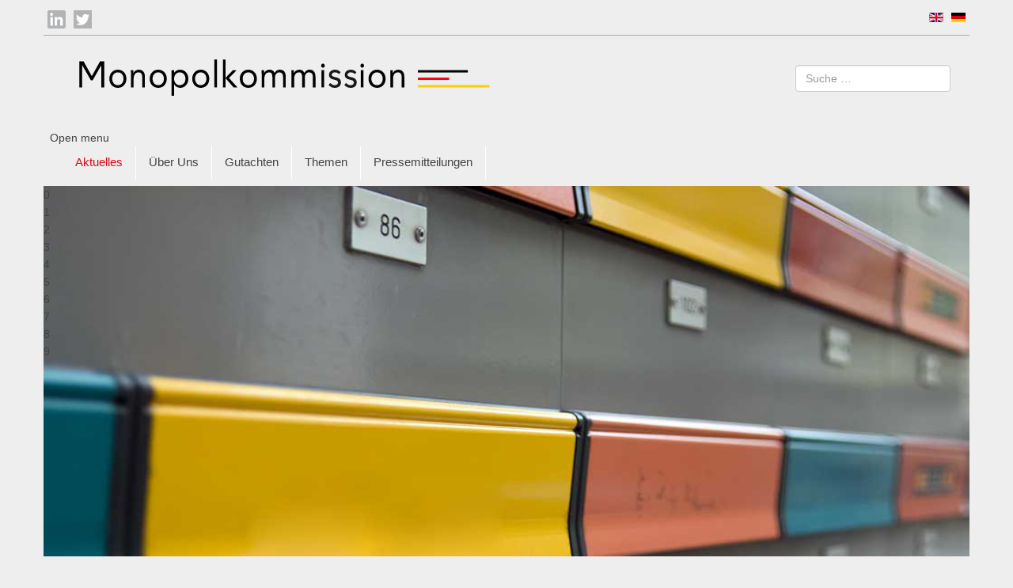

--- FILE ---
content_type: text/html; charset=utf-8
request_url: https://monopolkommission.de/de/?start=51
body_size: 9642
content:

<!doctype html>
<html lang="de-de">
<meta charset="utf-8">
	<meta name="description" content="Monopolkommission">
	<title>Aktuelles – Monopolkommission</title>
	<link href="/de/?format=feed&amp;type=rss" rel="alternate" type="application/rss+xml" title="Aktuelles – Monopolkommission">
	<link href="/de/?format=feed&amp;type=atom" rel="alternate" type="application/atom+xml" title="Aktuelles – Monopolkommission">
	<link href="https://monopolkommission.de/de/component/finder/search.opensearch?Itemid=101" rel="search" title="OpenSearch Monopolkommission" type="application/opensearchdescription+xml">
	<link href="/templates/screendrive-full/favicon.ico" rel="icon" type="image/vnd.microsoft.icon">
<link href="/media/vendor/awesomplete/css/awesomplete.css?1.1.7" rel="stylesheet">
	<link href="/modules/mod_carouselck/themes/mopoko/css/carouselck.css" rel="stylesheet">
	<link href="/modules/mod_maximenuck/themes/custom/css/maximenuck_maximenuck129.css" rel="stylesheet">
	<style>#carouselck_wrap_126 .carouselck_pag_ul .carouselck_thumb {width:100px;height:75pxpx;}
#carouselck_wrap_126 .carouselck_caption > div {
	
}
#carouselck_wrap_126 .carouselck_caption > div > div {
	
}
#carouselck_wrap_126 .carouselck_caption > div div.carouselck_caption_desc {
	
}
#carouselck_wrap_126 .carouselck_images > img {
	
}

@media screen and (max-width: 480px) {
		#carouselck_wrap_126 .carouselck_caption {
			
		}
}#carouselck_wrap_126 .carouselck_caption > div {
		margin-top: 10%;
	margin-right: 10%;
	margin-bottom: 10%;
}
	#carouselck_wrap_126 .carouselck_pag_ul .carouselck_pag_nav img {}
	#carouselck_wrap_126 .carouselck_pag_ul .thumb_arrow {}</style>
<script src="/media/vendor/jquery/js/jquery.min.js?3.7.1"></script>
	<script src="/media/legacy/js/jquery-noconflict.min.js?504da4"></script>
	<script type="application/json" class="joomla-script-options new">{"joomla.jtext":{"MOD_FINDER_SEARCH_VALUE":"Suche &hellip;","COM_FINDER_SEARCH_FORM_LIST_LABEL":"Suchergebnisse","JLIB_JS_AJAX_ERROR_OTHER":"Beim Abrufen von JSON-Daten wurde ein HTTP-Statuscode %s zurückgegeben.","JLIB_JS_AJAX_ERROR_PARSE":"Ein Parsing-Fehler trat bei der Verarbeitung der folgenden JSON-Daten auf:<br><code style='color:inherit;white-space:pre-wrap;padding:0;margin:0;border:0;background:inherit;'>%s<\/code>"},"finder-search":{"url":"\/de\/component\/finder\/?task=suggestions.suggest&format=json&tmpl=component&Itemid=101"},"system.paths":{"root":"","rootFull":"https:\/\/monopolkommission.de\/","base":"","baseFull":"https:\/\/monopolkommission.de\/"},"csrf.token":"faebf51dd29df0cd6845d0b9d81c2745"}</script>
	<script src="/media/system/js/core.min.js?2cb912"></script>
	<script src="/media/vendor/awesomplete/js/awesomplete.min.js?1.1.7" defer></script>
	<script src="/media/com_finder/js/finder.min.js?755761" type="module"></script>
	<script src="/media/com_carouselck/assets/jquery.easing.1.3.js"></script>
	<script src="/media/com_carouselck/assets/carouselck.min.js?ver=2.0.0"></script>
	<script src="/modules/mod_maximenuck/assets/maximenuck.min.js?ver=10.1.11"></script>
	<script>jQuery(document).ready(function(){
		new Carouselck('#carouselck_wrap_126', {
			wrapheight: '40',
			imageheight: '40',
			imagesratio: '0',
			pagination: 1,
			thumbnails: 1,
			duration: 600,
			time: 7000,
			captionduration: 600,
			autoAdvance: 1,
			lightbox: 'mediaboxck',
			captionresponsive: 1,
			imagePath: '/media/com_carouselck/images/',
			navigationHover: true,
				mobileNavHover: true,
				navigation: true,
				playPause: 1,
			hover: true
		});
});</script>
	<script>jQuery(document).ready(function(){new Maximenuck('#maximenuck129', {fxtransition : 'linear',dureeIn : 0,dureeOut : 100,menuID : 'maximenuck129',testoverflow : '0',orientation : 'horizontal',behavior : 'mouseover',opentype : 'open',fxdirection : 'normal',directionoffset1 : '10',directionoffset2 : '10',showactivesubitems : '0',ismobile : 0,menuposition : 'topfixed',effecttype : 'dropdown',topfixedeffect : '1',topfixedoffset : '',topfixedoffsetboth : '0',clickclose : '0',closeclickoutside : '0',clicktoggler : '0',fxduration : 100});});</script>

<meta name="viewport" content="width=device-width, initial-scale=1.0">


<!-- CSS Icons laden-->
<link href="/templates/screendrive/fonts/font-awesome/css/font-awesome.css" rel="stylesheet">
<link href="/templates/screendrive/fonts/fontello/css/fontello.css" rel="stylesheet">


<link rel="stylesheet"  type="text/css" href="/templates/screendrive/css/navigation.css"  />
<link rel="stylesheet"  type="text/css" href="/templates/screendrive/css/navigation_smartphone.css"  />
<link rel="stylesheet" type="text/css" href="/templates/screendrive/css/stiftung.css" />

<link href="/templates/screendrive/css/bootstrap.min.css" rel="stylesheet" />
<link href="/templates/screendrive/css/screendrive.css" rel="stylesheet" />
<link href="/templates/screendrive/css/responsive.css" rel="stylesheet" />


<!-- HTML5 shim and Respond.js for IE8 support of HTML5 elements and media queries -->
<!--[if lt IE 9]>
<script src="https://oss.maxcdn.com/html5shiv/3.7.2/html5shiv.min.js"></script>
<script src="https://oss.maxcdn.com/respond/1.4.2/respond.min.js"></script>
<![endif]-->
<script type="text/javascript" src="/templates/screendrive/js/bootstrap.min.js"></script>
<body>
    <a style="width:0;height:0;" name="topofpage" id="topofpage"></a>
	   
    <!-- Anfang Blackline oben -->
    <div class="container-fluid hg-topbalken hoehe-topbalken">
        <div class="container header-aussen no-side-padd small-top-padd hg-topbalken">
            
                <div class="row">
                      <div class="col-xs-6 hidden-lg hidden-md hidden-sm no-high-padd"> 
                      <!--      <a href="#" data-toggle="collapse" data-target="#navbar-smartphone" style="cursor:pointer">
                             <img src="/templates/screendrive/bilder/menu.png">
                          </a>
		      -->
                      </div>
                      <div class="col-lg-12 col-md-12 col-sm-12 col-xs-12  no-padd">
			  <ul  class="service" style="float:left;">
                            <li>
                              <a href="https://twitter.com/monopolkom" title="twitter" target="_blank">
                              <img data-other-src="/images/Icon/twitter_48.png" src="/images/Icon/Logo_Twitter_hellgrau_oben.png">
                              </a>
                            </li>
                            <li>
                              <a href="https://de.linkedin.com/company/monopolkommission" title="linkedin"  target="_blank">
                              <img data-other-src="/images/Icon/linkedin_48.png" src="/images/Icon/Logo_Linkedin_hellgrau_oben.png">
                              </a>
                            </li>

                      </ul>

                          <ul class="service" style="float:right;">
                                                                            <div class="mod-languages">

	<ul class="lang-inline">
						<li class="lang-active" dir="ltr">
			<a href="/de/?start=51">
							<img title="Deutsch (Deutschland)" src="/media/mod_languages/images/de_de.gif" alt="Deutsch (Deutschland)">						</a>
			</li>
								<li class="" dir="ltr">
			<a href="/en/">
							<img title="English (United Kingdom)" src="/media/mod_languages/images/en_gb.gif" alt="English (United Kingdom)">						</a>
			</li>
				</ul>

</div>

                                                            </ul>

		      </div>
		</div>
        </div>
    </div>
    <!-- Ende Blackline oben -->

    <!-- Anfang Hauptcontainer /Schatten Aussen -->
    <div class="container main-schatten">
        
        <!-- Header Logo + Suche Anfang-->
        <div class="header">

                <div class="row">

                      <div class="col-lg-6 col-md-6 col-sm-6 hidden-xs no-top-padd">
                          <div class="headerLogo">
                              <a href="/">
                                  <img src="/templates/screendrive/bilder/Header_Logo.svg" class="img-responsive" border="0" alt="" />
                              </a>
                          </div>
                      </div>


                      <div class="col-lg-6 col-md-6 col-sm-6 hidden-xs no-padd">
			  <div class="headerSearch">
                                     
                                          
<form class="mod-finder js-finder-searchform form-search" action="/de/component/finder/search.html?Itemid=101" method="get" role="search">
    <label for="mod-finder-searchword133" class="visually-hidden finder">Suchen</label><input type="text" name="q" id="mod-finder-searchword133" class="js-finder-search-query form-control" value="" placeholder="Suche &hellip;">
            <input type="hidden" name="Itemid" value="101"></form>

                                                            </div>
                      </div>

                      <!-- smartphone-->
                      <div class="col-xs-12 hidden-lg hidden-md hidden-sm no-padd">
                          <div class="headerLogo">
                              <a href="/">
                                  <img src="/templates/screendrive/bilder/Header_Logo.svg" border="0" alt="" style="padding-top:20px;"/>
                              </a>
                          </div>
                      </div>
                      <div class="col-xs-12  hidden-lg hidden-md hidden-sm no-padd" style="height:1px;background-color:#f8d555;"></div>

                      <div class="clear"></div>
                </div>

                <nav class="navbar hidden-sm hidden-md hidden-lg handy" role="navigation">
                          <div class="collapse navbar-collapse"  id="navbar-smartphone">
                                
                          </div>
                </nav>
                

        </div>
        <!-- Header Logo + Suche Anfang-->
        <!-- Haeader Navigation Anfang-->
        <div class="headerNavigation" >

                <div class="row" style="margin-left:-24px;margin-right:-24px;">
		      <div class="col-lg-12">
                                                                    <!-- debut Maximenu CK -->
	<div class="maximenuckh ltr" id="maximenuck129" style="z-index:10;">
			<label for="maximenuck129-maximenumobiletogglerck" class="maximenumobiletogglericonck" style="display:none;">&#x2261;</label><a href="#" class="maximenuck-toggler-anchor" aria-label="Open menu" >Open menu</a><input id="maximenuck129-maximenumobiletogglerck" class="maximenumobiletogglerck" type="checkbox" style="display:none;"/>			<ul class=" maximenuck">
				<li data-level="1" class="maximenuck item101 current active first level1 " style="z-index : 12000;" ><a aria-current="page"  data-hover="Aktuelles" class="maximenuck " href="/de/" data-align="top"><span class="titreck"  data-hover="Aktuelles"><span class="titreck-text"><span class="titreck-title">Aktuelles</span></span></span></a>
		</li><li data-level="1" class="maximenuck item133 parent level1 " style="z-index : 11999;" ><a aria-haspopup="true"  data-hover="Über Uns" class="maximenuck sub" href="/de/monopolkommission.html" data-align="top"><span class="titreck"  data-hover="Über Uns"><span class="titreck-text"><span class="titreck-title">Über Uns</span></span></span></a>
	<div class="floatck" style=""><div class="maxidrop-main" style=""><div class="maximenuck2 first " >
	<ul class="maximenuck2"><li data-level="2" class="maximenuck item132 first level2 " style="z-index : 11998;" ><a  data-hover="Aufgaben" class="maximenuck " href="/de/monopolkommission/aufgaben.html" data-align="top"><span class="titreck"  data-hover="Aufgaben"><span class="titreck-text"><span class="titreck-title">Aufgaben</span></span></span></a>
		</li><li data-level="2" class="maximenuck item136 level2 " style="z-index : 11997;" ><a  data-hover="Mitglieder" class="maximenuck " href="/de/monopolkommission/mitglieder.html" data-align="top"><span class="titreck"  data-hover="Mitglieder"><span class="titreck-text"><span class="titreck-title">Mitglieder</span></span></span></a>
		</li><li data-level="2" class="maximenuck item138 first level2 " style="z-index : 11996;" ><a  data-hover="Geschäftsstelle" class="maximenuck " href="/de/monopolkommission/geschaeftsstelle.html" data-align="top"><span class="titreck"  data-hover="Geschäftsstelle"><span class="titreck-text"><span class="titreck-title">Geschäftsstelle</span></span></span></a>
		</li><li data-level="2" class="maximenuck item140 parent level2 " style="z-index : 11995;" ><a aria-haspopup="true"  data-hover="Stellenangebote" class="maximenuck " href="/de/monopolkommission/stellenangebote.html" data-align="top"><span class="titreck"  data-hover="Stellenangebote"><span class="titreck-text"><span class="titreck-title">Stellenangebote</span></span></span></a>
	<div class="floatck" style=""><div class="maxidrop-main" style=""><div class="maximenuck2 first " >
	<ul class="maximenuck2"><li data-level="3" class="maximenuck item341 first level3 " style="z-index : 11994;" ><a  data-hover="Mitarbeitende" class="maximenuck " href="/de/monopolkommission/stellenangebote/mitarbeitende.html" data-align="top"><span class="titreck"  data-hover="Mitarbeitende"><span class="titreck-text"><span class="titreck-title">Mitarbeitende</span></span></span></a>
		</li><li data-level="3" class="maximenuck item298 last level3 " style="z-index : 11993;" ><a  data-hover="Praktika / Referendariat" class="maximenuck " href="/de/monopolkommission/stellenangebote/praktika-referendariat.html" data-align="top"><span class="titreck"  data-hover="Praktika / Referendariat"><span class="titreck-text"><span class="titreck-title">Praktika / Referendariat</span></span></span></a>
	</li>
	</ul>
	</div></div></div>
	</li><li data-level="2" class="maximenuck item126 parent last level2 " style="z-index : 11992;" ><a aria-haspopup="true"  data-hover="Kontakt" class="maximenuck sub" href="/de/monopolkommission/kontakt.html" data-align="top"><span class="titreck"  data-hover="Kontakt"><span class="titreck-text"><span class="titreck-title">Kontakt</span></span></span></a>
	<div class="floatck" style=""><div class="maxidrop-main" style=""><div class="maximenuck2 first " >
	<ul class="maximenuck2"><li data-level="3" class="maximenuck item127 first level3 " style="z-index : 11991;" ><a  data-hover="Anreise" class="maximenuck " href="/de/monopolkommission/kontakt/anreise.html" data-align="top"><span class="titreck"  data-hover="Anreise"><span class="titreck-text"><span class="titreck-title">Anreise</span></span></span></a>
		</li><li data-level="3" class="maximenuck item130 level3 " style="z-index : 11990;" ><a  data-hover="Umgebungskarte" class="maximenuck " href="/de/monopolkommission/kontakt/umgebungskarte.html" data-align="top"><span class="titreck"  data-hover="Umgebungskarte"><span class="titreck-text"><span class="titreck-title">Umgebungskarte</span></span></span></a>
		</li><li data-level="3" class="maximenuck item307 last level3 " style="z-index : 11989;" ><a  data-hover="Newsletter" class="maximenuck " href="/de/monopolkommission/kontakt/newsletter.html" data-align="top"><span class="titreck"  data-hover="Newsletter"><span class="titreck-text"><span class="titreck-title">Newsletter</span></span></span></a>
	</li>
	</ul>
	</div></div></div>
	</li>
	</ul>
	</div></div></div>
	</li><li data-level="1" class="maximenuck item156 parent level1 " style="z-index : 11988;" ><a aria-haspopup="true"  data-hover="Gutachten" class="maximenuck sub" href="/de/gutachten.html" data-align="top"><span class="titreck"  data-hover="Gutachten"><span class="titreck-text"><span class="titreck-title">Gutachten</span></span></span></a>
	<div class="floatck" style=""><div class="maxidrop-main" style=""><div class="maximenuck2 first " >
	<ul class="maximenuck2"><li data-level="2" class="maximenuck item258 first level2 " style="z-index : 11987;" ><a  data-hover="Policy Brief" class="maximenuck sub" href="/de/gutachten/policy-brief.html" data-align="top"><span class="titreck"  data-hover="Policy Brief"><span class="titreck-text"><span class="titreck-title">Policy Brief</span></span></span></a>
		</li><li data-level="2" class="maximenuck item155 level2 " style="z-index : 11986;" ><a  data-hover="Hauptgutachten" class="maximenuck " href="/de/gutachten/hauptgutachten.html" data-align="top"><span class="titreck"  data-hover="Hauptgutachten"><span class="titreck-text"><span class="titreck-title">Hauptgutachten</span></span></span></a>
		</li><li data-level="2" class="maximenuck item334 parent level2 " style="z-index : 11985;" ><a aria-haspopup="true"  data-hover="Sektorgutachten" class="maximenuck " href="/de/gutachten/sektorgutachten.html" data-align="top"><span class="titreck"  data-hover="Sektorgutachten"><span class="titreck-text"><span class="titreck-title">Sektorgutachten</span></span></span></a>
	<div class="floatck" style=""><div class="maxidrop-main" style=""><div class="maximenuck2 first " >
	<ul class="maximenuck2"><li data-level="3" class="maximenuck item267 first level3 " style="z-index : 11984;" ><a  data-hover="Bahn" class="maximenuck " href="/de/gutachten/sektorgutachten/sektorgutachten-bahn.html" data-align="top"><span class="titreck"  data-hover="Bahn"><span class="titreck-text"><span class="titreck-title">Bahn</span></span></span></a>
		</li><li data-level="3" class="maximenuck item268 level3 " style="z-index : 11983;" ><a  data-hover="Energie" class="maximenuck " href="/de/gutachten/sektorgutachten/sektorgutachten-energie.html" data-align="top"><span class="titreck"  data-hover="Energie"><span class="titreck-text"><span class="titreck-title">Energie</span></span></span></a>
		</li><li data-level="3" class="maximenuck item269 level3 " style="z-index : 11982;" ><a  data-hover="Post" class="maximenuck " href="/de/gutachten/sektorgutachten/sektorgutachten-post.html" data-align="top"><span class="titreck"  data-hover="Post"><span class="titreck-text"><span class="titreck-title">Post</span></span></span></a>
		</li><li data-level="3" class="maximenuck item270 last level3 " style="z-index : 11981;" ><a  data-hover="Telekommunikation" class="maximenuck " href="/de/gutachten/sektorgutachten/sektorgutachten-telekommunikation.html" data-align="top"><span class="titreck"  data-hover="Telekommunikation"><span class="titreck-text"><span class="titreck-title">Telekommunikation</span></span></span></a>
	</li>
	</ul>
	</div></div></div>
	</li><li data-level="2" class="maximenuck item160 parent level2 " style="z-index : 11980;" ><a aria-haspopup="true"  data-hover="Sondergutachten" class="maximenuck " href="/de/gutachten/sondergutachten.html" data-align="top"><span class="titreck"  data-hover="Sondergutachten"><span class="titreck-text"><span class="titreck-title">Sondergutachten</span></span></span></a>
	<div class="floatck" style=""><div class="maxidrop-main" style=""><div class="maximenuck2 first " >
	<ul class="maximenuck2"><li data-level="3" class="maximenuck item272 first level3 " style="z-index : 11979;" ><a  data-hover="Auf eigene Initiative" class="maximenuck " href="/de/gutachten/sondergutachten/sondergutachten-auf-eigene-initiative.html" data-align="top"><span class="titreck"  data-hover="Auf eigene Initiative"><span class="titreck-text"><span class="titreck-title">Auf eigene Initiative</span></span></span></a>
		</li><li data-level="3" class="maximenuck item271 last level3 " style="z-index : 11978;" ><a  data-hover="Ministererlaubnis " class="maximenuck " href="/de/gutachten/sondergutachten/sondergutachten-ministererlaubnis.html" data-align="top"><span class="titreck"  data-hover="Ministererlaubnis "><span class="titreck-text"><span class="titreck-title">Ministererlaubnis </span></span></span></a>
	</li>
	</ul>
	</div></div></div>
	</li><li data-level="2" class="maximenuck item265 level2 " style="z-index : 11977;" ><a  data-hover="Gesamtliste aller Gutachten" class="maximenuck " href="/de/gutachten/gesamtliste-aller-gutachten.html" data-align="top"><span class="titreck"  data-hover="Gesamtliste aller Gutachten"><span class="titreck-text"><span class="titreck-title">Gesamtliste aller Gutachten</span></span></span></a>
		</li><li data-level="2" class="maximenuck item284 parent level2 " style="z-index : 11976;" ><a aria-haspopup="true"  data-hover="Podcasts" class="maximenuck " href="/de/gutachten/podcasts.html" data-align="top"><span class="titreck"  data-hover="Podcasts"><span class="titreck-text"><span class="titreck-title">Podcasts</span></span></span></a>
	<div class="floatck" style=""><div class="maxidrop-main" style=""><div class="maximenuck2 first " >
	<ul class="maximenuck2"><li data-level="3" class="maximenuck item285 first level3 " style="z-index : 11975;" ><a  data-hover="Hauptgutachten" class="maximenuck " href="/de/gutachten/podcasts/hauptgutachten.html" data-align="top"><span class="titreck"  data-hover="Hauptgutachten"><span class="titreck-text"><span class="titreck-title">Hauptgutachten</span></span></span></a>
		</li><li data-level="3" class="maximenuck item286 level3 " style="z-index : 11974;" ><a  data-hover="Sektorgutachten Bahn" class="maximenuck " href="/de/gutachten/podcasts/sektorgutachten-bahn.html" data-align="top"><span class="titreck"  data-hover="Sektorgutachten Bahn"><span class="titreck-text"><span class="titreck-title">Sektorgutachten Bahn</span></span></span></a>
		</li><li data-level="3" class="maximenuck item287 level3 " style="z-index : 11973;" ><a  data-hover="Sektorgutachten Energie" class="maximenuck " href="/de/gutachten/podcasts/sektorgutachten-energie.html" data-align="top"><span class="titreck"  data-hover="Sektorgutachten Energie"><span class="titreck-text"><span class="titreck-title">Sektorgutachten Energie</span></span></span></a>
		</li><li data-level="3" class="maximenuck item288 level3 " style="z-index : 11972;" ><a  data-hover="Sektorgutachten Post" class="maximenuck " href="/de/gutachten/podcasts/sektorgutachten-post.html" data-align="top"><span class="titreck"  data-hover="Sektorgutachten Post"><span class="titreck-text"><span class="titreck-title">Sektorgutachten Post</span></span></span></a>
		</li><li data-level="3" class="maximenuck item289 last level3 " style="z-index : 11971;" ><a  data-hover="Sektorgutachten Telekommunikation" class="maximenuck " href="/de/gutachten/podcasts/sektorgutachten-telekommunikation.html" data-align="top"><span class="titreck"  data-hover="Sektorgutachten Telekommunikation"><span class="titreck-text"><span class="titreck-title">Sektorgutachten Telekommunikation</span></span></span></a>
	</li>
	</ul>
	</div></div></div>
	</li><li data-level="2" class="maximenuck item290 parent last level2 " style="z-index : 11970;" ><a aria-haspopup="true"  data-hover="Daten" class="maximenuck " href="/de/gutachten/daten.html" data-align="top"><span class="titreck"  data-hover="Daten"><span class="titreck-text"><span class="titreck-title">Daten</span></span></span></a>
	<div class="floatck" style=""><div class="maxidrop-main" style=""><div class="maximenuck2 first " >
	<ul class="maximenuck2"><li data-level="3" class="maximenuck item291 first level3 " style="z-index : 11969;" ><a  data-hover="Top 100 Panel" class="maximenuck " href="/de/gutachten/daten/top-100-panel.html" data-align="top"><span class="titreck"  data-hover="Top 100 Panel"><span class="titreck-text"><span class="titreck-title">Top 100 Panel</span></span></span></a>
		</li><li data-level="3" class="maximenuck item292 level3 " style="z-index : 11968;" ><a  data-hover="Konzentration" class="maximenuck " href="/de/gutachten/daten/konzentration.html" data-align="top"><span class="titreck"  data-hover="Konzentration"><span class="titreck-text"><span class="titreck-title">Konzentration</span></span></span></a>
		</li><li data-level="3" class="maximenuck item308 level3 " style="z-index : 11967;" ><a  data-hover="Wettbewerb Ladesäulen" class="maximenuck " href="/de/gutachten/daten/wettbewerb-ladesaeulen.html" data-align="top"><span class="titreck"  data-hover="Wettbewerb Ladesäulen"><span class="titreck-text"><span class="titreck-title">Wettbewerb Ladesäulen</span></span></span></a>
		</li><li data-level="3" class="maximenuck item293 last level3 " style="z-index : 11966;" ><a  data-hover="Archiv" class="maximenuck " href="/de/gutachten/daten/archiv.html" data-align="top"><span class="titreck"  data-hover="Archiv"><span class="titreck-text"><span class="titreck-title">Archiv</span></span></span></a>
	</li>
	</ul>
	</div></div></div>
	</li>
	</ul>
	</div></div></div>
	</li><li data-level="1" class="maximenuck item110 parent level1 " style="z-index : 11965;" ><a aria-haspopup="true"  data-hover="Themen" class="maximenuck sub" href="/de/themen.html" data-align="top"><span class="titreck"  data-hover="Themen"><span class="titreck-text"><span class="titreck-title">Themen</span></span></span></a>
	<div class="floatck" style=""><div class="maxidrop-main" style=""><div class="maximenuck2 first " >
	<ul class="maximenuck2"><li data-level="2" class="maximenuck item280 first level2 " style="z-index : 11964;" ><a  data-hover="Top 100 Panel" class="maximenuck " href="/de/themen/top-100-panel.html" data-align="top"><span class="titreck"  data-hover="Top 100 Panel"><span class="titreck-text"><span class="titreck-title">Top 100 Panel</span></span></span></a>
		</li><li data-level="2" class="maximenuck item109 level2 " style="z-index : 11963;" ><a  data-hover="Bahn" class="maximenuck " href="/de/themen/bahn.html" data-align="top"><span class="titreck"  data-hover="Bahn"><span class="titreck-text"><span class="titreck-title">Bahn</span></span></span></a>
		</li><li data-level="2" class="maximenuck item111 level2 " style="z-index : 11962;" ><a  data-hover="Digitale Märkte" class="maximenuck " href="/de/themen/digitale-maerkte.html" data-align="top"><span class="titreck"  data-hover="Digitale Märkte"><span class="titreck-text"><span class="titreck-title">Digitale Märkte</span></span></span></a>
		</li><li data-level="2" class="maximenuck item112 level2 " style="z-index : 11961;" ><a  data-hover="Einzelhandel " class="maximenuck " href="/de/themen/einzelhandel.html" data-align="top"><span class="titreck"  data-hover="Einzelhandel "><span class="titreck-text"><span class="titreck-title">Einzelhandel </span></span></span></a>
		</li><li data-level="2" class="maximenuck item113 level2 " style="z-index : 11960;" ><a  data-hover="Energie" class="maximenuck " href="/de/themen/energie.html" data-align="top"><span class="titreck"  data-hover="Energie"><span class="titreck-text"><span class="titreck-title">Energie</span></span></span></a>
		</li><li data-level="2" class="maximenuck item114 level2 " style="z-index : 11959;" ><a  data-hover="Gesundheitsmärkte" class="maximenuck " href="/de/themen/gesundheitsmaerkte.html" data-align="top"><span class="titreck"  data-hover="Gesundheitsmärkte"><span class="titreck-text"><span class="titreck-title">Gesundheitsmärkte</span></span></span></a>
		</li><li data-level="2" class="maximenuck item115 level2 " style="z-index : 11958;" ><a  data-hover="Kartellrecht" class="maximenuck " href="/de/themen/kartellrecht.html" data-align="top"><span class="titreck"  data-hover="Kartellrecht"><span class="titreck-text"><span class="titreck-title">Kartellrecht</span></span></span></a>
		</li><li data-level="2" class="maximenuck item116 level2 " style="z-index : 11957;" ><a  data-hover="Konzentrationsbericht " class="maximenuck " href="/de/themen/konzentrationsbericht.html" data-align="top"><span class="titreck"  data-hover="Konzentrationsbericht "><span class="titreck-text"><span class="titreck-title">Konzentrationsbericht </span></span></span></a>
		</li><li data-level="2" class="maximenuck item117 level2 " style="z-index : 11956;" ><a  data-hover="Post " class="maximenuck " href="/de/themen/post.html" data-align="top"><span class="titreck"  data-hover="Post "><span class="titreck-text"><span class="titreck-title">Post </span></span></span></a>
		</li><li data-level="2" class="maximenuck item118 level2 " style="z-index : 11955;" ><a  data-hover="Telekommunikation " class="maximenuck " href="/de/themen/telekommunikation.html" data-align="top"><span class="titreck"  data-hover="Telekommunikation "><span class="titreck-text"><span class="titreck-title">Telekommunikation </span></span></span></a>
		</li><li data-level="2" class="maximenuck item119 last level2 " style="z-index : 11954;" ><a  data-hover="Sonstiges" class="maximenuck " href="/de/themen/sonstiges.html" data-align="top"><span class="titreck"  data-hover="Sonstiges"><span class="titreck-text"><span class="titreck-title">Sonstiges</span></span></span></a>
	</li>
	</ul>
	</div></div></div>
	</li><li data-level="1" class="maximenuck item105 level1 " style="z-index : 11953;" ><a  data-hover="Pressemitteilungen" class="maximenuck " href="/de/pressemitteilungen.html" data-align="top"><span class="titreck"  data-hover="Pressemitteilungen"><span class="titreck-text"><span class="titreck-title">Pressemitteilungen</span></span></span></a>
		</li>            </ul>
    </div>
    <!-- fin maximenuCK -->

			      		      </div>
               <!-- <div class="row" style="margin-left:-24px;margin-right:-24px;"> -->
               <div class="row">
                      <div class="col-lg-12 hidden-xs no-padd">
                              <!-- Start Slider -->
                                                                                                  <div class="carouselck carouselck_wrap carouselck_white_skin" id="carouselck_wrap_126">
			<div class="carouselck" data-title="Mit Wettbewerb zum Binnenmarkt!::10. Dezember 2025: Die Empfehlungen des 14. Sektorgutachten Telekommunikation für den Glasfasernetzausbau und einen wettbewerbsorientierten EU-Telekommunikationsmarkt" data-alt="Mit Wettbewerb zum Binnenmarkt!" data-thumb="/images/headerbilder_1024/th/header_net-1024_th.jpg" data-src="/images/headerbilder_1024/header_net-1024.jpg" >
														<div class="carouselck_caption moveFromLeft">
										<div class="carouselck_caption_title">
						Mit Wettbewerb zum Binnenmarkt!					</div>
															<div class="carouselck_caption_desc">
						10. Dezember 2025: Die Empfehlungen des 14. Sektorgutachten Telekommunikation für den Glasfasernetzausbau und einen wettbewerbsorientierten EU-Telekommunikationsmarkt					</div>
																										<a class="btn carouselck-button" href="https://monopolkommission.de/de/gutachten/sektorgutachten/sektorgutachten-telekommunikation/492-14-sektorgutachten-telekommunikation-2025.html ">Weiterlesen ...</a>										</div>
									</div>
		<div class="carouselck" data-title="Neues Postgesetz - Marktgestaltung beginnt!::10. Dezember 2025: Die Empfehlungen des 14. Sektorgutachten Post für wirksame Wettbewerbsbedingungen und die Zukunft des Briefgeschäfts" data-alt="Neues Postgesetz - Marktgestaltung beginnt!" data-thumb="/images/headerbilder_1024/th/header_post-1024_th.jpg" data-src="/images/headerbilder_1024/header_post-1024.jpg" >
														<div class="carouselck_caption moveFromLeft">
										<div class="carouselck_caption_title">
						Neues Postgesetz - Marktgestaltung beginnt!					</div>
															<div class="carouselck_caption_desc">
						10. Dezember 2025: Die Empfehlungen des 14. Sektorgutachten Post für wirksame Wettbewerbsbedingungen und die Zukunft des Briefgeschäfts					</div>
																										<a class="btn carouselck-button" href="https://monopolkommission.de/de/gutachten/sektorgutachten/sektorgutachten-post/491-14-sektorgutachten-post-2025.html  ">Weiterlesen ...</a>										</div>
									</div>
		<div class="carouselck" data-title="Lebensmittelmärkte unter Druck::21. November 2025: Empfehlungen des Sondergutachtens zum Wettbewerb im Lebensmitteleinzelhandel und bei Herstellern sowie zu Verbesserungen der Rahmenbedingungen in der Landwirtschaft" data-alt="Lebensmittelmärkte unter Druck" data-thumb="/images/headerbilder_1024/th/ministererlaubnis_th.jpg" data-src="/images/headerbilder_1024/ministererlaubnis.jpg"  data-alignment="topLeft" data-time="10000">
														<div class="carouselck_caption moveFromLeft">
										<div class="carouselck_caption_title">
						Lebensmittelmärkte unter Druck					</div>
															<div class="carouselck_caption_desc">
						21. November 2025: Empfehlungen des Sondergutachtens zum Wettbewerb im Lebensmitteleinzelhandel und bei Herstellern sowie zu Verbesserungen der Rahmenbedingungen in der Landwirtschaft					</div>
																										<a class="btn carouselck-button" href="https://monopolkommission.de/de/gutachten/sondergutachten/sondergutachten-auf-eigene-initiative/484-84-sondergutachten-wettbewerb-in-der-lebensmittellieferkette.html ">Weiterlesen ...</a>										</div>
									</div>
		<div class="carouselck" data-title="Wettbewerb und Effizienz für ein zukunftsfähiges Energiesystem::4. November 2025: Die Empfehlungen der Monopolkommission im 10. Sektorgutachten Energie für Strom-, Fernwärme- und Gasnetze sowie die Ladeinfrastruktur für E-Mobilität" data-alt="Wettbewerb und Effizienz für ein zukunftsfähiges Energiesystem" data-thumb="/images/th/energie_kollektorenundmasten_2-1_th.jpg" data-src="/images/energie_kollektorenundmasten_2-1.jpg" >
														<div class="carouselck_caption moveFromLeft">
										<div class="carouselck_caption_title">
						Wettbewerb und Effizienz für ein zukunftsfähiges Energiesystem					</div>
															<div class="carouselck_caption_desc">
						4. November 2025: Die Empfehlungen der Monopolkommission im 10. Sektorgutachten Energie für Strom-, Fernwärme- und Gasnetze sowie die Ladeinfrastruktur für E-Mobilität					</div>
																										<a class="btn carouselck-button" href="https://monopolkommission.de/de/gutachten/sektorgutachten/sektorgutachten-energie/477-10-sektorgutachten-energie-2025.html ">Weiterlesen ...</a>										</div>
									</div>
		<div class="carouselck" data-title="Offene Umsatzsteuerfragen gefährden Existenz der alternativen Briefdienste!::Policy Brief Oktober 2025: Die derzeitige Situation, in der nur einzelne Anbieter, insbesondere die Deutsche Post, von einer Umsatzsteuerbefreiung profitieren, muss zügig beendet werden." data-alt="Offene Umsatzsteuerfragen gefährden Existenz der alternativen Briefdienste!" data-thumb="/images/headerbilder_1024/th/post21_th.jpg" data-src="/images/headerbilder_1024/post21.jpg"  data-alignment="topLeft" data-time="10000">
														<div class="carouselck_caption moveFromLeft">
										<div class="carouselck_caption_title">
						Offene Umsatzsteuerfragen gefährden Existenz der alternativen Briefdienste!					</div>
															<div class="carouselck_caption_desc">
						Policy Brief Oktober 2025: Die derzeitige Situation, in der nur einzelne Anbieter, insbesondere die Deutsche Post, von einer Umsatzsteuerbefreiung profitieren, muss zügig beendet werden.					</div>
																										<a class="btn carouselck-button" href="https://monopolkommission.de/images/Policy_Brief/MK_Policy_Brief_15.pdf">Weiterlesen ...</a>										</div>
									</div>
		<div class="carouselck" data-title="Masterplan Ladeinfrastruktur 2030::Pressestatement Oktober 2025: Die Monopolkommission begrüßt den Masterplan Ladeinfrastruktur 2030 - er enthält viele gute Impulse, es besteht aber auch Nachbesserungsbedarf." data-alt="Masterplan Ladeinfrastruktur 2030" data-thumb="/images/headerbilder_1024/th/ladesaeule_th.png" data-src="/images/headerbilder_1024/ladesaeule.png"  data-alignment="topLeft" data-time="10000">
														<div class="carouselck_caption moveFromLeft">
										<div class="carouselck_caption_title">
						Masterplan Ladeinfrastruktur 2030					</div>
															<div class="carouselck_caption_desc">
						Pressestatement Oktober 2025: Die Monopolkommission begrüßt den Masterplan Ladeinfrastruktur 2030 - er enthält viele gute Impulse, es besteht aber auch Nachbesserungsbedarf.					</div>
																										<a class="btn carouselck-button" href="https://monopolkommission.de/de/pressemitteilungen.html">Weiterlesen ...</a>										</div>
									</div>
		<div class="carouselck" data-title="EU-Wettbewerbsrecht: Mehr Tempo, mehr Durchschlagskraft!::Policy Brief Oktober 2025: Die Monopolkommission empfiehlt Anpassungen im EU-Wettbewerbsrecht sowohl bei Kartell- und Missbrauchsverfahren als auch in der Fusionskontrolle." data-alt="EU-Wettbewerbsrecht: Mehr Tempo, mehr Durchschlagskraft!" data-thumb="/images/headerbilder_1024/th/HGXXIV_Entscheidungspraxis_th.jpg" data-src="/images/headerbilder_1024/HGXXIV_Entscheidungspraxis.jpg"  data-time="10000">
														<div class="carouselck_caption moveFromLeft">
										<div class="carouselck_caption_title">
						EU-Wettbewerbsrecht: Mehr Tempo, mehr Durchschlagskraft!					</div>
															<div class="carouselck_caption_desc">
						Policy Brief Oktober 2025: Die Monopolkommission empfiehlt Anpassungen im EU-Wettbewerbsrecht sowohl bei Kartell- und Missbrauchsverfahren als auch in der Fusionskontrolle.					</div>
																										<a class="btn carouselck-button" href="https://monopolkommission.de/images/Policy_Brief/MK_Policy_Brief_14.pdf ">Weiterlesen ...</a>										</div>
									</div>
		<div class="carouselck" data-title="Neue Bahnstrategie als Chance für mehr Wettbewerb::Pressestatement September 2025: Die neue Agenda markiert einen wichtigen Schritt für einen echten Neustart der Schiene." data-alt="Neue Bahnstrategie als Chance für mehr Wettbewerb" data-thumb="/images/headerbilder_1024/th/Bahn2020_Header_th.jpg" data-src="/images/headerbilder_1024/Bahn2020_Header.jpg" >
														<div class="carouselck_caption moveFromLeft">
										<div class="carouselck_caption_title">
						Neue Bahnstrategie als Chance für mehr Wettbewerb					</div>
															<div class="carouselck_caption_desc">
						Pressestatement September 2025: Die neue Agenda markiert einen wichtigen Schritt für einen echten Neustart der Schiene.					</div>
																										<a class="btn carouselck-button" href="https://www.monopolkommission.de/de/pressemitteilungen.html">Weiterlesen ...</a>										</div>
									</div>
		<div class="carouselck" data-title="Jetzt die Weichen richtig stellen::13. Juni 2025: Monopolkommission warnt in 10. Sektorgutachten: Das Sondervermögen Schiene muss für echten Neustart genutzt werden" data-alt="Jetzt die Weichen richtig stellen" data-thumb="/images/headerbilder_1024/th/Bahn_th.jpg" data-src="/images/headerbilder_1024/Bahn.jpg"  data-alignment="topLeft" data-time="10000">
														<div class="carouselck_caption moveFromLeft">
										<div class="carouselck_caption_title">
						Jetzt die Weichen richtig stellen					</div>
															<div class="carouselck_caption_desc">
						13. Juni 2025: Monopolkommission warnt in 10. Sektorgutachten: Das Sondervermögen Schiene muss für echten Neustart genutzt werden					</div>
																										<a class="btn carouselck-button" href="/index.php/de/gutachten/sektorgutachten/sektorgutachten-bahn/468-10-sektorgutachten-bahn-2025-sondervermoegen-schiene.html">Weiterlesen ...</a>										</div>
									</div>
		<div class="carouselck" data-title="Kurswechsel bei Rüstungsausgaben::Die Monopolkommission empfiehlt eine dringende Transformation der Rüstungsausgaben, um bürokratische Hürden abzubauen und gleichzeitig den Wettbewerb zu sichern. " data-alt="Kurswechsel bei Rüstungsausgaben" data-thumb="/images/headerbilder_1024/th/aircraft-3350966_1280_th.jpg" data-src="/images/headerbilder_1024/aircraft-3350966_1280.jpg" >
														<div class="carouselck_caption moveFromLeft">
										<div class="carouselck_caption_title">
						Kurswechsel bei Rüstungsausgaben					</div>
															<div class="carouselck_caption_desc">
						Die Monopolkommission empfiehlt eine dringende Transformation der Rüstungsausgaben, um bürokratische Hürden abzubauen und gleichzeitig den Wettbewerb zu sichern. 					</div>
																										<a class="btn carouselck-button" href="https://monopolkommission.de/images/PDF/Presse/Full%20Statement_Monopolies%20Commission.pdf">Weiterlesen ...</a>										</div>
									</div>
</div>
<div style="clear:both;"></div>

                                                            <!-- Start bild -->
                              		      </div>
		      <div class="col-lg-12 no-padd">
			<br><br><br>
		      </div>
		      <div class="col-lg-12 no-padd">
			      <div class="main-schatten"> </div>
		      </div>
   
                     
                      
                </div>

        </div>
        <!-- Header Navigation Ende-->

        <!-- Inhalt Anfang-->
        <div class="content" >
                  <!-- content-->
		  <div class="row" style="margin-left:-24px;margin-right:-24px;"> 
                                        <div class="col-lg-8 col-md-8 col-sm-8 hidden-xs no-padd">
                                        <div class="col-lg-11 col-md-11 col-sm-11 hidden-xs no-padd clearfix">
						<div class="blog-featured">
    
    
                            <div class="blog-items ">
                    <div class="blog-item">
                    

<div class="item-content">
    
            <h2 class="item-title">
                    Podcast Energie 2025                </h2>
    
            
    
        
        
        
        
    <p>Wie gelingt die Energiewende wirklich? In dieser Folge erklärt unser Vorsitzender Tomaso Duso, warum Effizienz und Wettbewerb in unseren Energiesystemen der Schlüssel sind. So können wir die Ursachen hoher Energiepreise bekämpfen, statt nur Symptome zu linden.</p>
<hr>
<p style="color: red;"><strong data-start="153" data-end="229">Energie 2025 – Teil 1: Wettbewerb und Effizienz in Strom- und Ladenetzen</strong></p>
<p><iframe style="border: 0px solid #EFEFEF; display: block; background: #FFFFFF; background-color: #ffffff;" src="https://www.monopolkommission.de/podcastplayer/index_energie25_1.html" width="360" height="120" frameborder="0" allowfullscreen="allowfullscreen"></iframe></p>
<hr>
<p><strong>Unsere Empfehlungen zu Strom &amp; Ladesäulen im Überblick:</strong></p>
<ul>
<li>1️⃣ Dynamische Netzentgelte &amp; Digitalisierung</li>
<li>2️⃣ Mehr Wettbewerb beim Ausbau der Ladeinfrastruktur</li>
<li>3️⃣ Transparenz bei Ladepreisen &amp; Kontrolle</li>
</ul>
<hr>
<p style="color: red;"><strong data-start="234" data-end="313">Energie 2025 – Teil 2: Wettbewerb und Effizienz in Fernwärme- und Gasnetzen</strong></p>
<p><iframe style="border: 0px solid #EFEFEF; display: block; background: #FFFFFF; background-color: #ffffff;" src="https://www.monopolkommission.de/podcastplayer/index_energie25_2.html" width="360" height="120" frameborder="0" allowfullscreen="allowfullscreen"></iframe></p>
<p> </p>
<hr>
<p><strong>Unsere Empfehlungen zu Fernwärme &amp; Gas im Überblick:</strong></p>
<ul>
<li>1️⃣ Transparenzplattform und Preisbegrenzungen für Fernwärme</li>
<li>2️⃣ Zugangsvorschriften für größere Fernwärmenetze</li>
<li>3️⃣ Gezielter Rückbau und verbindliche Pläne für Gasnetze</li>
</ul>
<hr>
    
    
    
</div>

            </div>
                    <div class="blog-item">
                    

<div class="item-content">
    
            <h2 class="item-title">
                    8. Sektorgutachten Energie (2021): „Wettbewerbschancen bei Strombörsen, E-Ladesäulen und Wasserstoff nutzen“                </h2>
    
            
    
        
        
        
        
    <p><strong>Sektorgutachten der Monopolkommission gemäß § 62 EnWG, 1. September 2021</strong></p>
<hr />
<p>Die Monopolkommission stellt heute ihr achtes Sektorgutachten Energie vor.</p>
<p><img src="/images/PDF/Presse/uebergabe_energie21.jpg" alt="" /></p>
<p>Virtuelle Übergabe des Sektorgutachtens an die Bundesregierung, vertreten durch Staatssekretär Andreas Feicht am 1. September 2021.</p>
<ol>
<li class="item-content">Angemessene Preise an Ladesäulen erfordern Wahlmöglichkeiten der Ladekundinnen und –kunden.</li>
<li class="item-content">Neue Wasserstoffnetze flexibel regulieren und Quersubventionierung verhindern.</li>
<li class="item-content">Für den Wettbewerb unter Strombörsen monopolistische Strukturen auflösen.</li>
</ol>

    
    
        
<p class="readmore">
            <a class="btn btn-secondary" href="/de/pressemitteilungen/366-energie-2021.html" aria-label="Weiterlesen: 8. Sektorgutachten Energie (2021): „Wettbewerbschancen bei Strombörsen, E-Ladesäulen und Wasserstoff nutzen“">
            <span class="icon-chevron-right" aria-hidden="true"></span>            Weiterlesen &hellip;        </a>
    </p>

    
    
</div>

            </div>
                    <div class="blog-item">
                    

<div class="item-content">
    
            <h2 class="item-title">
                    8. Sektorgutachten Bahn (2021): „Wettbewerb in den Takt!“                </h2>
    
            
    
        
        
        
        
    <p><strong>Sektorgutachten der Monopolkommission gemäß § 78 ERegG, 21. Juli 2021</strong></p>
<hr />
<p>Die Monopolkommission stellt heute ihr achtes Sektorgutachten Bahn vor.</p>
<ol>
<li class="item-content">Die geplanten Eigenkapitalerhöhungen des Bundes zugunsten des DB-Konzerns können zu Wettbewerbsverzerrungen im Eisenbahnsektor führen. Besser wäre die Unterstützung der Schieneninfrastruktur über Investitionskostenzuschüsse oder Infrastrukturkostenförderungen.</li>
<li class="item-content">Ein Ausschreibungs- oder Konzessionsmodell im Deutschlandtakt fördert den Wettbewerb und kann zu einer Verkehrssteigerung auf der Schiene beitragen.</li>
<li class="item-content">Die Digitalisierung bietet Chancen für den Bahnsektor. Mit dem Zugang zu Mobilitäts-Echtzeitdaten werden wettbewerbliche Vertriebsangebote attraktiver und würden stärker genutzt werden.</li>
</ol>

    
    
        
<p class="readmore">
            <a class="btn btn-secondary" href="/de/pressemitteilungen/361-bahn-2021.html" aria-label="Weiterlesen: 8. Sektorgutachten Bahn (2021): „Wettbewerb in den Takt!“">
            <span class="icon-chevron-right" aria-hidden="true"></span>            Weiterlesen &hellip;        </a>
    </p>

    
    
</div>

            </div>
                    <div class="blog-item">
                    

<div class="item-content">
    
            <h2 class="item-title">
                    Policy Brief zum Digital Markets Act (DMA)                </h2>
    
            
    
        
        
        
        
    <p><strong>Policy Brief | Ausgabe 8 | 05. Juli 2021</strong></p>
<hr />
<p>Die Monopolkommission legt heute ihren achten Policy Brief vor. Darin befasst sie sich mit dem Vorschlag der Europäischen Kommission für ein Gesetz über digitale Märkte (Digital Markets Act, DMA).</p>
<ol>
<li class="item-content">Der Normadressatenkreis sollte durch ein Ökosystem-Kriterium in Art. 3 DMA zielführend begrenzt werden.</li>
<li class="item-content">Die Verhaltenspflichten zur Datenportabilität und -interoperabilität sollten konsequent auf Kernfunktionen der zentralen Plattformdienste angewendet werden.</li>
<li class="item-content">Selbstbevorzugung in Form von Voreinstellungen zentraler Plattformdienste innerhalb eines Ökosystems sollte in Art. 5 DMA untersagt werden.</li>
</ol>
<hr />
<p><a href="/images/Policy_Brief/MK_Policy_Brief_8.pdf">Download des Policy Brief</a></p>
    
    
    
</div>

            </div>
                </div>
    
    
            <div class="w-100">
                            <p class="counter float-end pt-3 pe-2">
                    Seite 13 von 21                </p>
                        <nav class="pagination__wrapper" aria-label="Seitennummerierung">
    <ul class="pagination ms-0 mb-4">
            <li class="page-item">
        <a aria-label="Zur ersten Seite wechseln" href="/de/" class="page-link">
            <span class="icon-angle-double-left" aria-hidden="true"></span>        </a>
    </li>
            <li class="page-item">
        <a aria-label="Zur vorherigen Seite wechseln" href="/de/?start=44" class="page-link">
            <span class="icon-angle-left" aria-hidden="true"></span>        </a>
    </li>

                        <li class="page-item">
        <a aria-label="Gehe zur Seite 8" href="/de/?start=28" class="page-link">
            8        </a>
    </li>
                        <li class="page-item">
        <a aria-label="Gehe zur Seite 9" href="/de/?start=32" class="page-link">
            9        </a>
    </li>
                        <li class="page-item">
        <a aria-label="Gehe zur Seite 10" href="/de/?start=36" class="page-link">
            10        </a>
    </li>
                        <li class="page-item">
        <a aria-label="Gehe zur Seite 11" href="/de/?start=40" class="page-link">
            11        </a>
    </li>
                        <li class="page-item">
        <a aria-label="Gehe zur Seite 12" href="/de/?start=44" class="page-link">
            12        </a>
    </li>
                            <li class="active page-item">
        <a aria-current="true" aria-label="Seite 13" href="#" class="page-link">13</a>
    </li>
                        <li class="page-item">
        <a aria-label="Gehe zur Seite 14" href="/de/?start=52" class="page-link">
            14        </a>
    </li>
                        <li class="page-item">
        <a aria-label="Gehe zur Seite 15" href="/de/?start=56" class="page-link">
            15        </a>
    </li>
                        <li class="page-item">
        <a aria-label="Gehe zur Seite 16" href="/de/?start=60" class="page-link">
            16        </a>
    </li>
                        <li class="page-item">
        <a aria-label="Gehe zur Seite 17" href="/de/?start=64" class="page-link">
            17        </a>
    </li>
        
            <li class="page-item">
        <a aria-label="Zur nächsten Seite wechseln" href="/de/?start=52" class="page-link">
            <span class="icon-angle-right" aria-hidden="true"></span>        </a>
    </li>
            <li class="page-item">
        <a aria-label="Zur letzten Seite wechseln" href="/de/?start=80" class="page-link">
            <span class="icon-angle-double-right" aria-hidden="true"></span>        </a>
    </li>
    </ul>
</nav>
        </div>
    
</div>

                                        </div>
                                        </div>

					<div class="col-lg-4 col-md-4 col-sm-4 hidden-xs no-padd">
												
<div id="mod-custom131" class="mod-custom custom">
    <h2 class="item-title">Über Uns</h2>
<p><img src="/images/mitglieder/Fotos%20Kommission%202025/P1162868_DxO_Exp_Web.jpg" alt="Monopolkommission 2024" width="1050" height="700" loading="lazy" data-path="local-images:/mitglieder/mopoko2024.jpg" /></p>
<p><a href="/de/monopolkommission/mitglieder.html?view=article&amp;id=390:cv-duso&amp;catid=37:details-mitglieder"> Prof. Dr. Tomaso Duso (Vorsitzender)</a></p>
<p><a href="/de/monopolkommission/mitglieder.html?view=article&amp;id=405:cv-buchheim&amp;catid=37:details-mitglieder">Constanze Buchheim</a><br /><a href="/de/monopolkommission/mitglieder.html?view=article&amp;id=323:cv-knapp&amp;catid=37:details-mitglieder"> Pamela Knapp</a><br /><a href="/de/monopolkommission/mitglieder/kollmann.html"> Dagmar Kollmann</a><br /><a href="/de/monopolkommission/mitglieder.html?view=article&amp;id=456">Prof. Dr. Rupprecht Podszun</a></p>
<p><a style="color: #a50000;" href="/de/monopolkommission/aufgaben.html" hreflang="de">Unsere Aufgaben</a> und <a style="color: #a50000;" href="/de/monopolkommission/kontakt.html">Kontakt</a> </p>
<div class="main-schatten"> </div></div>

						
												
<div id="mod-custom134" class="mod-custom custom">
    <h2 class="item-title" itemprop="headline">Podcasts</h2>
<a href="/de/gutachten/podcasts.html"><img width=75% src="/podcastplayer/Cast4Comp_blank2.png"></a>
<br><br><br>
 <div class="main-schatten"> </div></div>

						
						                                        </div>
                  </div>
	</div>

	<div class="mobilecontent">

		  <div class="row" style="margin-left:10px;margin-right:10px;">
                                        <div class="hidden-lg hidden-md hidden-sm col-8-xs no-padd">
                                        <div class="hidden-lg hidden-md hidden-sm col-11-xs no-padd clearfix">
						<div class="blog-featured">
    
    
                            <div class="blog-items ">
                    <div class="blog-item">
                    

<div class="item-content">
    
            <h2 class="item-title">
                    Podcast Energie 2025                </h2>
    
            
    
        
        
        
        
    <p>Wie gelingt die Energiewende wirklich? In dieser Folge erklärt unser Vorsitzender Tomaso Duso, warum Effizienz und Wettbewerb in unseren Energiesystemen der Schlüssel sind. So können wir die Ursachen hoher Energiepreise bekämpfen, statt nur Symptome zu linden.</p>
<hr>
<p style="color: red;"><strong data-start="153" data-end="229">Energie 2025 – Teil 1: Wettbewerb und Effizienz in Strom- und Ladenetzen</strong></p>
<p><iframe style="border: 0px solid #EFEFEF; display: block; background: #FFFFFF; background-color: #ffffff;" src="https://www.monopolkommission.de/podcastplayer/index_energie25_1.html" width="360" height="120" frameborder="0" allowfullscreen="allowfullscreen"></iframe></p>
<hr>
<p><strong>Unsere Empfehlungen zu Strom &amp; Ladesäulen im Überblick:</strong></p>
<ul>
<li>1️⃣ Dynamische Netzentgelte &amp; Digitalisierung</li>
<li>2️⃣ Mehr Wettbewerb beim Ausbau der Ladeinfrastruktur</li>
<li>3️⃣ Transparenz bei Ladepreisen &amp; Kontrolle</li>
</ul>
<hr>
<p style="color: red;"><strong data-start="234" data-end="313">Energie 2025 – Teil 2: Wettbewerb und Effizienz in Fernwärme- und Gasnetzen</strong></p>
<p><iframe style="border: 0px solid #EFEFEF; display: block; background: #FFFFFF; background-color: #ffffff;" src="https://www.monopolkommission.de/podcastplayer/index_energie25_2.html" width="360" height="120" frameborder="0" allowfullscreen="allowfullscreen"></iframe></p>
<p> </p>
<hr>
<p><strong>Unsere Empfehlungen zu Fernwärme &amp; Gas im Überblick:</strong></p>
<ul>
<li>1️⃣ Transparenzplattform und Preisbegrenzungen für Fernwärme</li>
<li>2️⃣ Zugangsvorschriften für größere Fernwärmenetze</li>
<li>3️⃣ Gezielter Rückbau und verbindliche Pläne für Gasnetze</li>
</ul>
<hr>
    
    
    
</div>

            </div>
                    <div class="blog-item">
                    

<div class="item-content">
    
            <h2 class="item-title">
                    8. Sektorgutachten Energie (2021): „Wettbewerbschancen bei Strombörsen, E-Ladesäulen und Wasserstoff nutzen“                </h2>
    
            
    
        
        
        
        
    <p><strong>Sektorgutachten der Monopolkommission gemäß § 62 EnWG, 1. September 2021</strong></p>
<hr />
<p>Die Monopolkommission stellt heute ihr achtes Sektorgutachten Energie vor.</p>
<p><img src="/images/PDF/Presse/uebergabe_energie21.jpg" alt="" /></p>
<p>Virtuelle Übergabe des Sektorgutachtens an die Bundesregierung, vertreten durch Staatssekretär Andreas Feicht am 1. September 2021.</p>
<ol>
<li class="item-content">Angemessene Preise an Ladesäulen erfordern Wahlmöglichkeiten der Ladekundinnen und –kunden.</li>
<li class="item-content">Neue Wasserstoffnetze flexibel regulieren und Quersubventionierung verhindern.</li>
<li class="item-content">Für den Wettbewerb unter Strombörsen monopolistische Strukturen auflösen.</li>
</ol>

    
    
        
<p class="readmore">
            <a class="btn btn-secondary" href="/de/pressemitteilungen/366-energie-2021.html" aria-label="Weiterlesen: 8. Sektorgutachten Energie (2021): „Wettbewerbschancen bei Strombörsen, E-Ladesäulen und Wasserstoff nutzen“">
            <span class="icon-chevron-right" aria-hidden="true"></span>            Weiterlesen &hellip;        </a>
    </p>

    
    
</div>

            </div>
                    <div class="blog-item">
                    

<div class="item-content">
    
            <h2 class="item-title">
                    8. Sektorgutachten Bahn (2021): „Wettbewerb in den Takt!“                </h2>
    
            
    
        
        
        
        
    <p><strong>Sektorgutachten der Monopolkommission gemäß § 78 ERegG, 21. Juli 2021</strong></p>
<hr />
<p>Die Monopolkommission stellt heute ihr achtes Sektorgutachten Bahn vor.</p>
<ol>
<li class="item-content">Die geplanten Eigenkapitalerhöhungen des Bundes zugunsten des DB-Konzerns können zu Wettbewerbsverzerrungen im Eisenbahnsektor führen. Besser wäre die Unterstützung der Schieneninfrastruktur über Investitionskostenzuschüsse oder Infrastrukturkostenförderungen.</li>
<li class="item-content">Ein Ausschreibungs- oder Konzessionsmodell im Deutschlandtakt fördert den Wettbewerb und kann zu einer Verkehrssteigerung auf der Schiene beitragen.</li>
<li class="item-content">Die Digitalisierung bietet Chancen für den Bahnsektor. Mit dem Zugang zu Mobilitäts-Echtzeitdaten werden wettbewerbliche Vertriebsangebote attraktiver und würden stärker genutzt werden.</li>
</ol>

    
    
        
<p class="readmore">
            <a class="btn btn-secondary" href="/de/pressemitteilungen/361-bahn-2021.html" aria-label="Weiterlesen: 8. Sektorgutachten Bahn (2021): „Wettbewerb in den Takt!“">
            <span class="icon-chevron-right" aria-hidden="true"></span>            Weiterlesen &hellip;        </a>
    </p>

    
    
</div>

            </div>
                    <div class="blog-item">
                    

<div class="item-content">
    
            <h2 class="item-title">
                    Policy Brief zum Digital Markets Act (DMA)                </h2>
    
            
    
        
        
        
        
    <p><strong>Policy Brief | Ausgabe 8 | 05. Juli 2021</strong></p>
<hr />
<p>Die Monopolkommission legt heute ihren achten Policy Brief vor. Darin befasst sie sich mit dem Vorschlag der Europäischen Kommission für ein Gesetz über digitale Märkte (Digital Markets Act, DMA).</p>
<ol>
<li class="item-content">Der Normadressatenkreis sollte durch ein Ökosystem-Kriterium in Art. 3 DMA zielführend begrenzt werden.</li>
<li class="item-content">Die Verhaltenspflichten zur Datenportabilität und -interoperabilität sollten konsequent auf Kernfunktionen der zentralen Plattformdienste angewendet werden.</li>
<li class="item-content">Selbstbevorzugung in Form von Voreinstellungen zentraler Plattformdienste innerhalb eines Ökosystems sollte in Art. 5 DMA untersagt werden.</li>
</ol>
<hr />
<p><a href="/images/Policy_Brief/MK_Policy_Brief_8.pdf">Download des Policy Brief</a></p>
    
    
    
</div>

            </div>
                </div>
    
    
            <div class="w-100">
                            <p class="counter float-end pt-3 pe-2">
                    Seite 13 von 21                </p>
                        <nav class="pagination__wrapper" aria-label="Seitennummerierung">
    <ul class="pagination ms-0 mb-4">
            <li class="page-item">
        <a aria-label="Zur ersten Seite wechseln" href="/de/" class="page-link">
            <span class="icon-angle-double-left" aria-hidden="true"></span>        </a>
    </li>
            <li class="page-item">
        <a aria-label="Zur vorherigen Seite wechseln" href="/de/?start=44" class="page-link">
            <span class="icon-angle-left" aria-hidden="true"></span>        </a>
    </li>

                        <li class="page-item">
        <a aria-label="Gehe zur Seite 8" href="/de/?start=28" class="page-link">
            8        </a>
    </li>
                        <li class="page-item">
        <a aria-label="Gehe zur Seite 9" href="/de/?start=32" class="page-link">
            9        </a>
    </li>
                        <li class="page-item">
        <a aria-label="Gehe zur Seite 10" href="/de/?start=36" class="page-link">
            10        </a>
    </li>
                        <li class="page-item">
        <a aria-label="Gehe zur Seite 11" href="/de/?start=40" class="page-link">
            11        </a>
    </li>
                        <li class="page-item">
        <a aria-label="Gehe zur Seite 12" href="/de/?start=44" class="page-link">
            12        </a>
    </li>
                            <li class="active page-item">
        <a aria-current="true" aria-label="Seite 13" href="#" class="page-link">13</a>
    </li>
                        <li class="page-item">
        <a aria-label="Gehe zur Seite 14" href="/de/?start=52" class="page-link">
            14        </a>
    </li>
                        <li class="page-item">
        <a aria-label="Gehe zur Seite 15" href="/de/?start=56" class="page-link">
            15        </a>
    </li>
                        <li class="page-item">
        <a aria-label="Gehe zur Seite 16" href="/de/?start=60" class="page-link">
            16        </a>
    </li>
                        <li class="page-item">
        <a aria-label="Gehe zur Seite 17" href="/de/?start=64" class="page-link">
            17        </a>
    </li>
        
            <li class="page-item">
        <a aria-label="Zur nächsten Seite wechseln" href="/de/?start=52" class="page-link">
            <span class="icon-angle-right" aria-hidden="true"></span>        </a>
    </li>
            <li class="page-item">
        <a aria-label="Zur letzten Seite wechseln" href="/de/?start=80" class="page-link">
            <span class="icon-angle-double-right" aria-hidden="true"></span>        </a>
    </li>
    </ul>
</nav>
        </div>
    
</div>

                                        </div>
                                        </div>

					<div class="hidden-lg hidden-md hidden-sm col-4-xs no-padd">
												
<div id="mod-custom131" class="mod-custom custom">
    <h2 class="item-title">Über Uns</h2>
<p><img src="/images/mitglieder/Fotos%20Kommission%202025/P1162868_DxO_Exp_Web.jpg" alt="Monopolkommission 2024" width="1050" height="700" loading="lazy" data-path="local-images:/mitglieder/mopoko2024.jpg" /></p>
<p><a href="/de/monopolkommission/mitglieder.html?view=article&amp;id=390:cv-duso&amp;catid=37:details-mitglieder"> Prof. Dr. Tomaso Duso (Vorsitzender)</a></p>
<p><a href="/de/monopolkommission/mitglieder.html?view=article&amp;id=405:cv-buchheim&amp;catid=37:details-mitglieder">Constanze Buchheim</a><br /><a href="/de/monopolkommission/mitglieder.html?view=article&amp;id=323:cv-knapp&amp;catid=37:details-mitglieder"> Pamela Knapp</a><br /><a href="/de/monopolkommission/mitglieder/kollmann.html"> Dagmar Kollmann</a><br /><a href="/de/monopolkommission/mitglieder.html?view=article&amp;id=456">Prof. Dr. Rupprecht Podszun</a></p>
<p><a style="color: #a50000;" href="/de/monopolkommission/aufgaben.html" hreflang="de">Unsere Aufgaben</a> und <a style="color: #a50000;" href="/de/monopolkommission/kontakt.html">Kontakt</a> </p>
<div class="main-schatten"> </div></div>

						
												
<div id="mod-custom134" class="mod-custom custom">
    <h2 class="item-title" itemprop="headline">Podcasts</h2>
<a href="/de/gutachten/podcasts.html"><img width=75% src="/podcastplayer/Cast4Comp_blank2.png"></a>
<br><br><br>
 <div class="main-schatten"> </div></div>

						
						                                        </div>
		   </div>
	</div>            
        <!-- content Ende-->


        <!-- Footer Anfang-->
        <div class="footer">
                      <div class="col-lg-12 no-padd">
                              <div class="main-schatten"> </div>
                      </div>
              <div class="footbox">

                  <!-- Start Footer First Line /Inside-->
                  <!-- stiftung.css zeiel 80 aendern! + screendrive.css zeile 95-->
                  <div class="footerServiceBox">

		  </div>
                  <!-- Ende Footer First Line-->

                  <!-- Start Footer Second Line /Outside!!!-->
                  <div class="foot_navi">

                        <div id="footerFirst">
                              <span class="link hidden-xs"><a href="#topofpage" class="smoothScroll">Seitenanfang</a></span>
                              <span class="link hidden-lg hidden-md hidden-sm"><a href="#topofpage" class="smoothScroll">top</a></span>
                        </div>


                      <div id="footerSecond">
                      <a href="/index.php/de/impressum">Impressum</a> |  <a href="/index.php/de/datenschutz">Datenschutz</a> | <a href="/de/monopolkommission/kontakt/newsletter.html">Newsletter</a>                      </div>
                      <!-- clearer-->
                      <div class="clear"></div>
            
                  </div>
                  <!-- Ende Footer Second Line -->

              </div>
        </div>
        <!-- Footer Ende-->

    </div>
    <!-- Ende Hauptcontainer /Schatten Aussen -->
<script type="text/javascript" src="/templates/screendrive/plugins/jquery.min.js"></script>
<script type="text/javascript" src="/templates/screendrive/plugins/modernizr.js"></script>

<!-- Placed at the end of the document so the pages load faster -->
<script type="text/javascript" src="/templates/screendrive/js/smoothscroll.js"></script>
<script type="text/javascript" src="/templates/screendrive/js/body-klassen.js"></script>


<script type="text/javascript">
            $(document).ready(function(){
            $('<a data-toggle="collapse" class="collapser">&nbsp;</a>').insertAfter('ul.mobilmenu li.parent a.sub');
            $('ul.mobilmenu li.parent ul').removeClass('small');
            $('ul.mobilmenu li.parent ul').removeClass('unstyled');
            $('ul.mobilmenu li.parent ul.nav-child').addClass('collapse');
            //$('ul.mobilmenu li.parent ul').removeClass('nav-child');
            $('ul.mobilmenu li.active ul.nav-child').removeClass('collapse');

            });
</script>

<script type="text/javascript">
// smartphonenavi
$(function() {
    $('.collapser').click(function() {
    //$(this).next().collapse('toggle');
    $(this).next('ul.nav-child').slideToggle();
  });
});
</script>


<script>
// webkinks anpassen
var aTags = $( " a.category" );
 if ( aTags.parent().is( "div.list-title" ) ) {
    aTags.unwrap();
  } 
</script>
</body>
</html>


--- FILE ---
content_type: text/html
request_url: https://www.monopolkommission.de/podcastplayer/index_energie25_1.html
body_size: 918
content:
<!doctype html>
<html lang="de-de">
<base href="https://www.monopolkommission.de/podcastplayer/index_energie25_1.html" />
	<meta http-equiv="content-type" content="text/html; charset=utf-8" />
	<meta name="author" content="Super User" />
	<meta name="description" content="Monopolkommission" />
    <title> Podcast Player </title>
    <script src="/podcastplayer/plyr.min.js" type="text/javascript"></script>
    <link href="/templates/screendrive/fonts/font-awesome/css/font-awesome.css" rel="stylesheet">
<link href="/templates/screendrive/fonts/fontello/css/fontello.css" rel="stylesheet">
<link rel="stylesheet"  type="text/css" href="/templates/screendrive/css/navigation.css"  />
<link rel="stylesheet"  type="text/css" href="/templates/screendrive/css/navigation_smartphone.css"  />
<link rel="stylesheet" type="text/css" href="/templates/screendrive/css/stiftung.css" />
<link href="/templates/screendrive/css/bootstrap.min.css" rel="stylesheet" />
<link href="/templates/screendrive/css/screendrive.css" rel="stylesheet" />
<link href="/templates/screendrive/css/responsive.css" rel="stylesheet" />
<link href="/podcastplayer/mopoko.css" rel="stylesheet" />

    <script type="text/javascript">
        function changeAudio(title) {
            var audio = document.getElementById('player');
            audio.setAttribute("src", title);
            audio.load();
            audio.play();
        }   
    </script>

	<script type="text/javascript">
	    document.addEventListener('DOMContentLoaded', () => {
  // This is the bare minimum JavaScript. You can opt to pass no arguments to setup.
		
        const controls = [
            //'play-large', // The large play button in the center
            //'restart', // Restart playback
            //'rewind', // Rewind by the seek time (default 10 seconds)
            'play', // Play/pause playback
            //'fast-forward', // Fast forward by the seek time (default 10 seconds)
            'progress', // The progress bar and scrubber for playback and buffering
            'current-time', // The current time of playback
            'duration', // The full duration of the media
            'mute', // Toggle mute
            'volume', // Volume control
            //'captions', // Toggle captions
            //'settings', // Settings menu
            //'pip', // Picture-in-picture (currently Safari only)
            //'airplay', // Airplay (currently Safari only)
            'download', // Show a download button with a link to either the current source or a custom URL you specify in your options
            //'fullscreen' // Toggle fullscreen
        ];


	const player = new Plyr('#player', { controls });

  // Expose
  window.player = player;

  // Bind event listener
  function on(selector, type, callback) {
    document.querySelector(selector).addEventListener(type, callback, false);
  }

  // Play
  on('.js-play', 'click', () => {
    player.play();
  });

  // Pause
  on('.js-pause', 'click', () => {
    player.pause();
  });

  // Stop
  on('.js-stop', 'click', () => {
    player.stop();
  });

  // Rewind
  on('.js-rewind', 'click', () => {
    player.rewind();
  });

  // Forward
  on('.js-forward', 'click', () => {
    player.forward();
  });
});

  	</script>
 <body background="/podcastplayer/iframeback.png">
        <div class="plyr">
 <div class="content">
<p> 
    <table border="0">
    <tr> <td><img src="/podcastplayer/Cast4Comp_blank2.png" width="360"></td></tr>
    <tr> <td><audio id="player" src="/podcastplayer/20251104_Monopolkommission_Energie_2025_Teil1.mp3" controls preload download></audio></td></tr>
    </table>
  </div>
 </body>
</html>


--- FILE ---
content_type: text/html
request_url: https://www.monopolkommission.de/podcastplayer/index_energie25_2.html
body_size: 941
content:
<!doctype html>
<html lang="de-de">
<base href="https://www.monopolkommission.de/podcastplayer/index_energie25_2.html" />
	<meta http-equiv="content-type" content="text/html; charset=utf-8" />
	<meta name="author" content="Super User" />
	<meta name="description" content="Monopolkommission" />
    <title> Podcast Player </title>
    <script src="/podcastplayer/plyr.min.js" type="text/javascript"></script>
    <link href="/templates/screendrive/fonts/font-awesome/css/font-awesome.css" rel="stylesheet">
<link href="/templates/screendrive/fonts/fontello/css/fontello.css" rel="stylesheet">
<link rel="stylesheet"  type="text/css" href="/templates/screendrive/css/navigation.css"  />
<link rel="stylesheet"  type="text/css" href="/templates/screendrive/css/navigation_smartphone.css"  />
<link rel="stylesheet" type="text/css" href="/templates/screendrive/css/stiftung.css" />
<link href="/templates/screendrive/css/bootstrap.min.css" rel="stylesheet" />
<link href="/templates/screendrive/css/screendrive.css" rel="stylesheet" />
<link href="/templates/screendrive/css/responsive.css" rel="stylesheet" />
<link href="/podcastplayer/mopoko.css" rel="stylesheet" />

    <script type="text/javascript">
        function changeAudio(title) {
            var audio = document.getElementById('player');
            audio.setAttribute("src", title);
            audio.load();
            audio.play();
        }   
    </script>

	<script type="text/javascript">
	    document.addEventListener('DOMContentLoaded', () => {
  // This is the bare minimum JavaScript. You can opt to pass no arguments to setup.
		
        const controls = [
            //'play-large', // The large play button in the center
            //'restart', // Restart playback
            //'rewind', // Rewind by the seek time (default 10 seconds)
            'play', // Play/pause playback
            //'fast-forward', // Fast forward by the seek time (default 10 seconds)
            'progress', // The progress bar and scrubber for playback and buffering
            'current-time', // The current time of playback
            'duration', // The full duration of the media
            'mute', // Toggle mute
            'volume', // Volume control
            //'captions', // Toggle captions
            //'settings', // Settings menu
            //'pip', // Picture-in-picture (currently Safari only)
            //'airplay', // Airplay (currently Safari only)
            'download', // Show a download button with a link to either the current source or a custom URL you specify in your options
            //'fullscreen' // Toggle fullscreen
        ];


	const player = new Plyr('#player', { controls });

  // Expose
  window.player = player;

  // Bind event listener
  function on(selector, type, callback) {
    document.querySelector(selector).addEventListener(type, callback, false);
  }

  // Play
  on('.js-play', 'click', () => {
    player.play();
  });

  // Pause
  on('.js-pause', 'click', () => {
    player.pause();
  });

  // Stop
  on('.js-stop', 'click', () => {
    player.stop();
  });

  // Rewind
  on('.js-rewind', 'click', () => {
    player.rewind();
  });

  // Forward
  on('.js-forward', 'click', () => {
    player.forward();
  });
});

  	</script>
 <body background="/podcastplayer/iframeback.png">
        <div class="plyr">
 <div class="content">
<p> 
    <table border="0">
    <tr> <td><img src="/podcastplayer/Cast4Comp_blank2.png" width="360"></td></tr>
    <tr> <td><audio id="player" src="/podcastplayer/20251104_Monopolkommission_Energie_2025_Teil2.mp3" controls preload download></audio></td></tr>
    </table>
  </div>
 </body>
</html>


--- FILE ---
content_type: text/html
request_url: https://www.monopolkommission.de/podcastplayer/index_energie25_1.html
body_size: 949
content:
<!doctype html>
<html lang="de-de">
<base href="https://www.monopolkommission.de/podcastplayer/index_energie25_1.html" />
	<meta http-equiv="content-type" content="text/html; charset=utf-8" />
	<meta name="author" content="Super User" />
	<meta name="description" content="Monopolkommission" />
    <title> Podcast Player </title>
    <script src="/podcastplayer/plyr.min.js" type="text/javascript"></script>
    <link href="/templates/screendrive/fonts/font-awesome/css/font-awesome.css" rel="stylesheet">
<link href="/templates/screendrive/fonts/fontello/css/fontello.css" rel="stylesheet">
<link rel="stylesheet"  type="text/css" href="/templates/screendrive/css/navigation.css"  />
<link rel="stylesheet"  type="text/css" href="/templates/screendrive/css/navigation_smartphone.css"  />
<link rel="stylesheet" type="text/css" href="/templates/screendrive/css/stiftung.css" />
<link href="/templates/screendrive/css/bootstrap.min.css" rel="stylesheet" />
<link href="/templates/screendrive/css/screendrive.css" rel="stylesheet" />
<link href="/templates/screendrive/css/responsive.css" rel="stylesheet" />
<link href="/podcastplayer/mopoko.css" rel="stylesheet" />

    <script type="text/javascript">
        function changeAudio(title) {
            var audio = document.getElementById('player');
            audio.setAttribute("src", title);
            audio.load();
            audio.play();
        }   
    </script>

	<script type="text/javascript">
	    document.addEventListener('DOMContentLoaded', () => {
  // This is the bare minimum JavaScript. You can opt to pass no arguments to setup.
		
        const controls = [
            //'play-large', // The large play button in the center
            //'restart', // Restart playback
            //'rewind', // Rewind by the seek time (default 10 seconds)
            'play', // Play/pause playback
            //'fast-forward', // Fast forward by the seek time (default 10 seconds)
            'progress', // The progress bar and scrubber for playback and buffering
            'current-time', // The current time of playback
            'duration', // The full duration of the media
            'mute', // Toggle mute
            'volume', // Volume control
            //'captions', // Toggle captions
            //'settings', // Settings menu
            //'pip', // Picture-in-picture (currently Safari only)
            //'airplay', // Airplay (currently Safari only)
            'download', // Show a download button with a link to either the current source or a custom URL you specify in your options
            //'fullscreen' // Toggle fullscreen
        ];


	const player = new Plyr('#player', { controls });

  // Expose
  window.player = player;

  // Bind event listener
  function on(selector, type, callback) {
    document.querySelector(selector).addEventListener(type, callback, false);
  }

  // Play
  on('.js-play', 'click', () => {
    player.play();
  });

  // Pause
  on('.js-pause', 'click', () => {
    player.pause();
  });

  // Stop
  on('.js-stop', 'click', () => {
    player.stop();
  });

  // Rewind
  on('.js-rewind', 'click', () => {
    player.rewind();
  });

  // Forward
  on('.js-forward', 'click', () => {
    player.forward();
  });
});

  	</script>
 <body background="/podcastplayer/iframeback.png">
        <div class="plyr">
 <div class="content">
<p> 
    <table border="0">
    <tr> <td><img src="/podcastplayer/Cast4Comp_blank2.png" width="360"></td></tr>
    <tr> <td><audio id="player" src="/podcastplayer/20251104_Monopolkommission_Energie_2025_Teil1.mp3" controls preload download></audio></td></tr>
    </table>
  </div>
 </body>
</html>


--- FILE ---
content_type: text/html
request_url: https://www.monopolkommission.de/podcastplayer/index_energie25_2.html
body_size: 918
content:
<!doctype html>
<html lang="de-de">
<base href="https://www.monopolkommission.de/podcastplayer/index_energie25_2.html" />
	<meta http-equiv="content-type" content="text/html; charset=utf-8" />
	<meta name="author" content="Super User" />
	<meta name="description" content="Monopolkommission" />
    <title> Podcast Player </title>
    <script src="/podcastplayer/plyr.min.js" type="text/javascript"></script>
    <link href="/templates/screendrive/fonts/font-awesome/css/font-awesome.css" rel="stylesheet">
<link href="/templates/screendrive/fonts/fontello/css/fontello.css" rel="stylesheet">
<link rel="stylesheet"  type="text/css" href="/templates/screendrive/css/navigation.css"  />
<link rel="stylesheet"  type="text/css" href="/templates/screendrive/css/navigation_smartphone.css"  />
<link rel="stylesheet" type="text/css" href="/templates/screendrive/css/stiftung.css" />
<link href="/templates/screendrive/css/bootstrap.min.css" rel="stylesheet" />
<link href="/templates/screendrive/css/screendrive.css" rel="stylesheet" />
<link href="/templates/screendrive/css/responsive.css" rel="stylesheet" />
<link href="/podcastplayer/mopoko.css" rel="stylesheet" />

    <script type="text/javascript">
        function changeAudio(title) {
            var audio = document.getElementById('player');
            audio.setAttribute("src", title);
            audio.load();
            audio.play();
        }   
    </script>

	<script type="text/javascript">
	    document.addEventListener('DOMContentLoaded', () => {
  // This is the bare minimum JavaScript. You can opt to pass no arguments to setup.
		
        const controls = [
            //'play-large', // The large play button in the center
            //'restart', // Restart playback
            //'rewind', // Rewind by the seek time (default 10 seconds)
            'play', // Play/pause playback
            //'fast-forward', // Fast forward by the seek time (default 10 seconds)
            'progress', // The progress bar and scrubber for playback and buffering
            'current-time', // The current time of playback
            'duration', // The full duration of the media
            'mute', // Toggle mute
            'volume', // Volume control
            //'captions', // Toggle captions
            //'settings', // Settings menu
            //'pip', // Picture-in-picture (currently Safari only)
            //'airplay', // Airplay (currently Safari only)
            'download', // Show a download button with a link to either the current source or a custom URL you specify in your options
            //'fullscreen' // Toggle fullscreen
        ];


	const player = new Plyr('#player', { controls });

  // Expose
  window.player = player;

  // Bind event listener
  function on(selector, type, callback) {
    document.querySelector(selector).addEventListener(type, callback, false);
  }

  // Play
  on('.js-play', 'click', () => {
    player.play();
  });

  // Pause
  on('.js-pause', 'click', () => {
    player.pause();
  });

  // Stop
  on('.js-stop', 'click', () => {
    player.stop();
  });

  // Rewind
  on('.js-rewind', 'click', () => {
    player.rewind();
  });

  // Forward
  on('.js-forward', 'click', () => {
    player.forward();
  });
});

  	</script>
 <body background="/podcastplayer/iframeback.png">
        <div class="plyr">
 <div class="content">
<p> 
    <table border="0">
    <tr> <td><img src="/podcastplayer/Cast4Comp_blank2.png" width="360"></td></tr>
    <tr> <td><audio id="player" src="/podcastplayer/20251104_Monopolkommission_Energie_2025_Teil2.mp3" controls preload download></audio></td></tr>
    </table>
  </div>
 </body>
</html>


--- FILE ---
content_type: text/css
request_url: https://monopolkommission.de/templates/screendrive/css/stiftung.css
body_size: 616
content:
/* ######## header ######## */
.header-aussen ul li{
	display:block;
	float:right;
	padding:0 0 0 0;
}
.header-aussen ul li a{
	line-height:1.25;
	color:black;
	display:block;
	height:34px;
	padding:5px;
	-webkit-transform-style: preserve-3d;
	font-size: 14px;
}
.header-aussen ul li.lang-active a,
.header-aussen ul li a:hover{
	/*background-color:#4b4b4b;*/
	text-decoration:none;
	font-weight:600;
}

/* ##### header innen  #####*/
.header{
	width:100%;
}
.headbox{
	width:100%;
	position:relative;
}

.headerLogo{
	display:block;
	float:left;
	padding:0px 0px 16px 0px;
	margin:0px;
}
.headerLogo img{
	display:block;
	border:none;
}
.headerSearch{
	float:right;
	padding:0;
	padding:25px 0px 0 0;
}
.headerSearch form{
	
}
.headerSearch form #searchText{
	border:none;
	border-top:1px solid #a7a7a5;
	border-left:1px solid #a7a7a5;
	box-shadow:inset 3px 3px 3px -3px #a7a7a5;
	font-size:0.9em;
	line-height:1.25;
	color:#424242;
	padding:2px 5px 2px 5px;
	margin:0;
}
.headerSearch form #searchBtn{
	border:none;
	background-color:transparent;
	color:#424242;
	font-size:0.9em;
	line-height:1.25;
	font-weight:bold;
	cursor:pointer;
}
.headerSearch form #searchBtn:hover{
	color:#e10a14;
}

/* ######## footer ######## */
/*.footer{
	overflow: visible;
	margin:0 0 -0 0;
	bottom:-60px;
	position:relative;
	min-height:120px;
}*/
.footer{
	overflow: visible;
	margin:0 0 -0 0;
	bottom:-60px;
	position:relative;
	min-height:40px;
}

.foot_navi {
	margin: 0;
	width: 100%;
	padding:10px 0 10px 0;
	background-color:transparent;
	float:left;
}

.foot_navi #footerFirst{
	float:right;
	margin:0;
	padding:20px 0 0 0;
}
.foot_navi #footerFirst a{
	color:#3B3B3B;

}
.foot_navi #footerFirst a {

	padding:5px 0px 5px 5px;
}


.foot_navi #footerSecond{
	float:left;
	margin:0;
	padding:20px 0 0 0;
	text-align:right;
}

.foot_navi #footerSecond a{
	color:#3B3B3B;

}
.foot_navi #footerSecond a {
	padding:5px 5px 5px 0px;
}
.foot_navi #footerSecond .link:first-child a{
	margin-left:0;
	margin-top:20px;
}


.foot_navi a.topOfPage{
	background-position:5px 12px;
	padding:5px 5px 5px 15px;
}
.foot_navi a.topOfPage:hover{
	background-color:#717171;
	color:#fff;
}



/*############ footer service box ############*/
.footbox {
	width: 100%;
}
.footerServiceBox{
	margin: 0;
	padding:0;
	background-color:#eee;
}
.footerServiceBox ul{
	margin: 0;
	padding: 0 0 0 0;
	list-style-type: none;
	list-style-image: none;
	width: 100%;
	float: left;

}
.footerServiceBox ul li{
	margin: 0 0 0 0;
	padding: 0;
	float: left;
}
.footerServiceBox ul li a{
	margin: 0;
	padding:8px 0px 0 12px;
	color:#424242;
	display: block;
	position:relative;
	font-size:1em;
	line-height:1.25;
	text-align:center;
	height:40px;
}
.footerServiceBox ul li a span{
	display:block;
	float:left;
	padding:5px 0 0 12px;
}
.footerServiceBox ul li a:hover{
	color:#E10A14;
}
.footerServiceBox ul li a img{
	float:left;
	border:none;
	padding: 0px 0px 0px 0px;
	height:30px;
}






--- FILE ---
content_type: text/css
request_url: https://monopolkommission.de/templates/screendrive/css/responsive.css
body_size: 770
content:

/*body.is_desktop     {background-color:lightskyblue;}
body.is_notebook    {background-color:gold;}
body.is_tablet      {background-color:lightsalmon;}
body.is_smartphone  {background-color:palegreen;}*/

/*++++++desktop +++++*/

/*++++++notebook +++++*/
body.is_notebook {font-size: 15px;}	
body.is_notebook h1	{font-size: 36px;}
body.is_notebook h2 {font-size: 18px;padding-bottom: 4px;}
body.is_notebook h3 {font-size: 18px;}
body.is_notebook div.ui-group select.sb2 {width:140px;}
body.is_notebook div.ui-group select.sb2 {width:170px;}
body.is_notebook div.ui-group select.sb3 {width:180px;}
body.is_notebook div.ui-group select.sb3 {width:130px;}

body.is_notebook  ul.catfilt li{font-size: 15px;}
body.is_notebook  .box, .box-en { height: 300px; }
body.is_notebook  .headerSearch{   padding:20px 0px 0 0;}
body.is_notebook  .fcp_sendrow input{margin-left:122px !important;}
body.is_notebook .fcp_checkbox input{margin-left:150px !important;}
}

/*++++++tablet +++++*/
body.is_tablet {font-size: 15px;}
body.is_tablet {line-height: 22px;}
body.is_tablet h1 {font-size: 32px;}
body.is_tablet h2 {font-size: 18px;padding-bottom: 4px;}
body.is_tablet h3 {font-size: 18px;}
body.is_tablet .headerNavigation ul li a {font-size: 14px;}
body.is_tablet div.ui-group select.sb1 {width:140px;}
body.is_tablet div.ui-group select.sb2 {width:170px;}
body.is_tablet div.ui-group select.sb3 {width:180px;}
body.is_tablet div.ui-group select.sb4 {width:130px;}

body.is_tablet  ul.catfilt li{font-size: 15px;}
body.is_tablet  li.nl-anmeldung  {padding:8px 16px 16px 16px !important;max-width:100%;}
body.is_tablet .carousel-caption {  width: 40%;  padding: 50px 24px 0px 24px;}
body.is_tablet  .carousel-control.left {left:40%;}
body.is_tablet .carousel-indicators { left:70%;}
body.is_tablet  .box, .box-en { height: 290px; }
body.is_tablet .acymailing_module_form td {padding-right:8px;width:100px;}
body.is_tablet  .headerSearch{   padding:15px 0px 0 0;}
body.is_tablet  .fcp_sendrow input{margin-left:-30px !important;}
body.is_tablet .fcp_checkbox input{margin-left:0px !important;}


/*++++++smartphone +++++*/
body.is_smartphone {font-size: 15px; }
body.is_smartphone .hoehe-topbalken{height:40px;}
body.is_smartphone .container.main-schatten{
	padding:0px;
  	margin: 0px;
  	box-shadow:none;
}	

body.is_smartphone h1 {font-size: 24px;line-height: 28px;}
body.is_smartphone h2 {font-size: 18px;}
body.is_smartphone h3 {font-size: 18px;}

body.is_smartphone .carousel-control.left,
body.is_smartphone .carousel-control.right
{padding-top: 17%;}

body.is_smartphone .carousel-control.left img,
body.is_smartphone .carousel-control.right img
{width:40%;}

body.is_smartphone div.filters {min-height:136px;}
body.is_smartphone div.ui-group {width:100%;}
body.is_smartphone div.ui-group select.sb1, 
body.is_smartphone div.ui-group select.sb2, 
body.is_smartphone div.ui-group select.sb3, 
body.is_smartphone div.ui-group select.sb4
{width:100%;height:30px;border-bottom:1px solid white;} 



body.is_smartphone .footer {
    bottom: -40px;
    margin: 0;
    min-height: 30px;
    overflow: visible;
    position: relative;
}
body.is_smartphone .foot_navi
{
	padding:0px 16px;
}
body.is_smartphone .foot_navi #footerFirst,
body.is_smartphone .foot_navi #footerSecond
{
	padding:0px;
}
body.is_smartphone .footerServiceBox ul li a {padding: 8px ;}

body.is_smartphone ul.catfilt {margin-right: 8px;}
body.is_smartphone  ul.catfilt li{
  width:100%;
  font-size: 16px;
  padding: 0px;
  border-bottom:1px solid white;
}

body.is_smartphone  ul.catfilt li a{;
  background-position: 8px 8px !important ;
  background-repeat: no-
  padding: 4px 9px 4px 22pxrepeat;
  display: block;
  font-weight:300;
}


body.is_smartphone  .no-right-padd {
  padding-right: 0px;
}

body.is_smartphone .carousel-caption
{
      display:none;
}
body.is_smartphone  .footerServiceBox .nl{border-top:3px solid white;}
body.is_smartphone .acymailing_module_form table {margin-top:10px;margin-left:10px;}

body.is_smartphone  .box,body.is_smartphone  .box-en, body.is_smartphone  .boxb {
    height: auto;
    position: relative;
    padding-bottom:12px;
}

body.is_smartphone  hr.small-xs{   position: absolute;    bottom: 0px;    left:0px; }
body.is_smartphone .fcp_sendrow input{margin-left:-30px !important;}
body.is_smartphone .fcp_checkbox input{margin-left:30px !important;}

--- FILE ---
content_type: text/css
request_url: https://www.monopolkommission.de/templates/screendrive/css/navigation_smartphone.css
body_size: 488
content:
@import url('https://fonts.googleapis.com/css?family=Montserrat:100,200,300');
.navbar.handy {min-height: 0px;margin-bottom:10px;}
#navbar-smartphone 
{
	padding: 0px !important;
}
#navbar-smartphone ul.mobilmenu
{
	margin:0px;
	padding:0px;
}
#navbar-smartphone ul.nav-child
{
	margin:0px;
	padding:0px 0px 0px 0px;
}
#navbar-smartphone ul.mobilmenu  li
{
	padding: 0px ;
	width:100%;
	list-style-type:none;
	overflow: hidden;
	border-top:1px solid white;
	background-color: #eee;

}
#navbar-smartphone ul.mobilmenu > li > a
{
	padding:4px 0px 4px 16px;
	font-size: 16px;
	color: black;
	font-weight:300;
	text-decoration:none;
	border-bottom: 1px solid white;
	-webkit-transition: none;
	-moz-transition: none;
	-o-transition: none;
	-ms-transition: none;
	transition: none;
	position: relative;

	/*padding: 4px 1px 4px 22px;
  	background-image: url("/templates/screendrive-projekte/bilder/linkArrow.gif");
  	background-position: 8px 8px !important ;
  	background-repeat: no-repeat;
  	color: #424242;
  	display: block;
  	text-indent: 0px;*/
}
#navbar-smartphone ul.mobilmenu > li:last-child > a
{
	/*border-bottom: 0px solid #e1dcd2 !important;*/
}
#navbar-smartphone  ul.nav-child > li > a
{
	padding: 4px 1px 4px 16px;
	font-size: 14px;
	color: #565656;
	font-weight:300;
	text-decoration:none;
	display:inline-block;
	width:100%;
	border-bottom: 1px solid white;
	-webkit-transition: none;
	-moz-transition: none;
	-o-transition: none;
	-ms-transition: none;
	transition: none;
	position: relative;

	/*padding: 4px 1px 4px 32px;
  	background-image: url("/templates/screendrive-projekte/bilder/linkArrow.gif");
  	background-position: 20px 8px  !important ;
  	background-repeat: no-repeat;
  	display: block;
  	text-indent: 0px;*/
}
#navbar-smartphone  ul.nav-child > li > a::before {
    content: url("/images/listen.svg");
    padding-right:5px;
}
#navbar-smartphone  ul li a:hover,
#navbar-smartphone  ul li a:focus
{
	/*background-color: #eee !important;*/
	color:#e10a14;
}

#navbar-smartphone ul.mobilmenu > li.active > a,
#navbar-smartphone ul.nav-child > li.active > a
{
	color:#e10a14;
}

#navbar-smartphone ul.mobilmenu > li:last-child ul.nav-child > li:last-child > a {border-bottom: 0px solid #e1dcd2 !important;}

#navbar-smartphone ul.mobilmenu  a.collapser {
    position: absolute;
    top: 0;
    right: 0;
    border-bottom: 0;
    padding:4px 4px 4px 30px;
    font-family: 'Montserrat', sans-serif;
	font-size:32px;
	font-weight:100 !important;
	cursor: pointer;
	background-image: url("/templates/screendrive/bilder/linkArrow-down-big.png");
	background-position: 8px 8px;
  	background-repeat: no-repeat;
  }
  .navbar-collapse
  {max-height:650px !important;}


--- FILE ---
content_type: text/css
request_url: https://www.monopolkommission.de/templates/screendrive/css/stiftung.css
body_size: 593
content:
/* ######## header ######## */
.header-aussen ul li{
	display:block;
	float:right;
	padding:0 0 0 0;
}
.header-aussen ul li a{
	line-height:1.25;
	color:black;
	display:block;
	height:34px;
	padding:5px;
	-webkit-transform-style: preserve-3d;
	font-size: 14px;
}
.header-aussen ul li.lang-active a,
.header-aussen ul li a:hover{
	/*background-color:#4b4b4b;*/
	text-decoration:none;
	font-weight:600;
}

/* ##### header innen  #####*/
.header{
	width:100%;
}
.headbox{
	width:100%;
	position:relative;
}

.headerLogo{
	display:block;
	float:left;
	padding:0px 0px 16px 0px;
	margin:0px;
}
.headerLogo img{
	display:block;
	border:none;
}
.headerSearch{
	float:right;
	padding:0;
	padding:25px 0px 0 0;
}
.headerSearch form{
	
}
.headerSearch form #searchText{
	border:none;
	border-top:1px solid #a7a7a5;
	border-left:1px solid #a7a7a5;
	box-shadow:inset 3px 3px 3px -3px #a7a7a5;
	font-size:0.9em;
	line-height:1.25;
	color:#424242;
	padding:2px 5px 2px 5px;
	margin:0;
}
.headerSearch form #searchBtn{
	border:none;
	background-color:transparent;
	color:#424242;
	font-size:0.9em;
	line-height:1.25;
	font-weight:bold;
	cursor:pointer;
}
.headerSearch form #searchBtn:hover{
	color:#e10a14;
}

/* ######## footer ######## */
/*.footer{
	overflow: visible;
	margin:0 0 -0 0;
	bottom:-60px;
	position:relative;
	min-height:120px;
}*/
.footer{
	overflow: visible;
	margin:0 0 -0 0;
	bottom:-60px;
	position:relative;
	min-height:40px;
}

.foot_navi {
	margin: 0;
	width: 100%;
	padding:10px 0 10px 0;
	background-color:transparent;
	float:left;
}

.foot_navi #footerFirst{
	float:right;
	margin:0;
	padding:20px 0 0 0;
}
.foot_navi #footerFirst a{
	color:#3B3B3B;

}
.foot_navi #footerFirst a {

	padding:5px 0px 5px 5px;
}


.foot_navi #footerSecond{
	float:left;
	margin:0;
	padding:20px 0 0 0;
	text-align:right;
}

.foot_navi #footerSecond a{
	color:#3B3B3B;

}
.foot_navi #footerSecond a {
	padding:5px 5px 5px 0px;
}
.foot_navi #footerSecond .link:first-child a{
	margin-left:0;
	margin-top:20px;
}


.foot_navi a.topOfPage{
	background-position:5px 12px;
	padding:5px 5px 5px 15px;
}
.foot_navi a.topOfPage:hover{
	background-color:#717171;
	color:#fff;
}



/*############ footer service box ############*/
.footbox {
	width: 100%;
}
.footerServiceBox{
	margin: 0;
	padding:0;
	background-color:#eee;
}
.footerServiceBox ul{
	margin: 0;
	padding: 0 0 0 0;
	list-style-type: none;
	list-style-image: none;
	width: 100%;
	float: left;

}
.footerServiceBox ul li{
	margin: 0 0 0 0;
	padding: 0;
	float: left;
}
.footerServiceBox ul li a{
	margin: 0;
	padding:8px 0px 0 12px;
	color:#424242;
	display: block;
	position:relative;
	font-size:1em;
	line-height:1.25;
	text-align:center;
	height:40px;
}
.footerServiceBox ul li a span{
	display:block;
	float:left;
	padding:5px 0 0 12px;
}
.footerServiceBox ul li a:hover{
	color:#E10A14;
}
.footerServiceBox ul li a img{
	float:left;
	border:none;
	padding: 0px 0px 0px 0px;
	height:30px;
}






--- FILE ---
content_type: text/css
request_url: https://www.monopolkommission.de/templates/screendrive/css/responsive.css
body_size: 770
content:

/*body.is_desktop     {background-color:lightskyblue;}
body.is_notebook    {background-color:gold;}
body.is_tablet      {background-color:lightsalmon;}
body.is_smartphone  {background-color:palegreen;}*/

/*++++++desktop +++++*/

/*++++++notebook +++++*/
body.is_notebook {font-size: 15px;}	
body.is_notebook h1	{font-size: 36px;}
body.is_notebook h2 {font-size: 18px;padding-bottom: 4px;}
body.is_notebook h3 {font-size: 18px;}
body.is_notebook div.ui-group select.sb2 {width:140px;}
body.is_notebook div.ui-group select.sb2 {width:170px;}
body.is_notebook div.ui-group select.sb3 {width:180px;}
body.is_notebook div.ui-group select.sb3 {width:130px;}

body.is_notebook  ul.catfilt li{font-size: 15px;}
body.is_notebook  .box, .box-en { height: 300px; }
body.is_notebook  .headerSearch{   padding:20px 0px 0 0;}
body.is_notebook  .fcp_sendrow input{margin-left:122px !important;}
body.is_notebook .fcp_checkbox input{margin-left:150px !important;}
}

/*++++++tablet +++++*/
body.is_tablet {font-size: 15px;}
body.is_tablet {line-height: 22px;}
body.is_tablet h1 {font-size: 32px;}
body.is_tablet h2 {font-size: 18px;padding-bottom: 4px;}
body.is_tablet h3 {font-size: 18px;}
body.is_tablet .headerNavigation ul li a {font-size: 14px;}
body.is_tablet div.ui-group select.sb1 {width:140px;}
body.is_tablet div.ui-group select.sb2 {width:170px;}
body.is_tablet div.ui-group select.sb3 {width:180px;}
body.is_tablet div.ui-group select.sb4 {width:130px;}

body.is_tablet  ul.catfilt li{font-size: 15px;}
body.is_tablet  li.nl-anmeldung  {padding:8px 16px 16px 16px !important;max-width:100%;}
body.is_tablet .carousel-caption {  width: 40%;  padding: 50px 24px 0px 24px;}
body.is_tablet  .carousel-control.left {left:40%;}
body.is_tablet .carousel-indicators { left:70%;}
body.is_tablet  .box, .box-en { height: 290px; }
body.is_tablet .acymailing_module_form td {padding-right:8px;width:100px;}
body.is_tablet  .headerSearch{   padding:15px 0px 0 0;}
body.is_tablet  .fcp_sendrow input{margin-left:-30px !important;}
body.is_tablet .fcp_checkbox input{margin-left:0px !important;}


/*++++++smartphone +++++*/
body.is_smartphone {font-size: 15px; }
body.is_smartphone .hoehe-topbalken{height:40px;}
body.is_smartphone .container.main-schatten{
	padding:0px;
  	margin: 0px;
  	box-shadow:none;
}	

body.is_smartphone h1 {font-size: 24px;line-height: 28px;}
body.is_smartphone h2 {font-size: 18px;}
body.is_smartphone h3 {font-size: 18px;}

body.is_smartphone .carousel-control.left,
body.is_smartphone .carousel-control.right
{padding-top: 17%;}

body.is_smartphone .carousel-control.left img,
body.is_smartphone .carousel-control.right img
{width:40%;}

body.is_smartphone div.filters {min-height:136px;}
body.is_smartphone div.ui-group {width:100%;}
body.is_smartphone div.ui-group select.sb1, 
body.is_smartphone div.ui-group select.sb2, 
body.is_smartphone div.ui-group select.sb3, 
body.is_smartphone div.ui-group select.sb4
{width:100%;height:30px;border-bottom:1px solid white;} 



body.is_smartphone .footer {
    bottom: -40px;
    margin: 0;
    min-height: 30px;
    overflow: visible;
    position: relative;
}
body.is_smartphone .foot_navi
{
	padding:0px 16px;
}
body.is_smartphone .foot_navi #footerFirst,
body.is_smartphone .foot_navi #footerSecond
{
	padding:0px;
}
body.is_smartphone .footerServiceBox ul li a {padding: 8px ;}

body.is_smartphone ul.catfilt {margin-right: 8px;}
body.is_smartphone  ul.catfilt li{
  width:100%;
  font-size: 16px;
  padding: 0px;
  border-bottom:1px solid white;
}

body.is_smartphone  ul.catfilt li a{;
  background-position: 8px 8px !important ;
  background-repeat: no-
  padding: 4px 9px 4px 22pxrepeat;
  display: block;
  font-weight:300;
}


body.is_smartphone  .no-right-padd {
  padding-right: 0px;
}

body.is_smartphone .carousel-caption
{
      display:none;
}
body.is_smartphone  .footerServiceBox .nl{border-top:3px solid white;}
body.is_smartphone .acymailing_module_form table {margin-top:10px;margin-left:10px;}

body.is_smartphone  .box,body.is_smartphone  .box-en, body.is_smartphone  .boxb {
    height: auto;
    position: relative;
    padding-bottom:12px;
}

body.is_smartphone  hr.small-xs{   position: absolute;    bottom: 0px;    left:0px; }
body.is_smartphone .fcp_sendrow input{margin-left:-30px !important;}
body.is_smartphone .fcp_checkbox input{margin-left:30px !important;}

--- FILE ---
content_type: text/css
request_url: https://www.monopolkommission.de/podcastplayer/mopoko.css
body_size: 5493
content:
@keyframes plyr-progress {
  to {
    background-position: 25px 0;
    background-position: var(--plyr-progress-loading-size, 25px) 0;
  }
}
@keyframes plyr-popup {
  0% {
    opacity: 0.5;
    transform: translateY(10px);
  }
  to {
    opacity: 1;
    transform: translateY(0);
  }
}
@keyframes plyr-fade-in {
  from {
    opacity: 0;
  }
  to {
    opacity: 1;
  }
}
.plyr {
  -moz-osx-font-smoothing: grayscale;
  -webkit-font-smoothing: antialiased;
  align-items: center;
  direction: ltr;
  display: flex;
  flex-direction: column;
  font-family: inherit;
  font-family: var(--plyr-font-family, inherit);
  font-variant-numeric: tabular-nums;
  font-weight: 400;
  font-weight: var(--plyr-font-weight-regular, 400);
  height: 100%;
  line-height: 1.7;
  line-height: var(--plyr-line-height, 1.7);
  max-width: 100%;
  min-width: 200px;
  position: relative;
  text-shadow: none;
  transition: box-shadow 0.3s ease;
  z-index: 0;
}
.plyr audio,
.plyr iframe,
.plyr video {
  display: block;
  height: 100%;
  width: 100%;
}
.plyr button {
  font: inherit;
  line-height: inherit;
  width: auto;
}
.plyr:focus {
  outline: 0;
}
.plyr--full-ui {
  box-sizing: border-box;
}
.plyr--full-ui *,
.plyr--full-ui ::after,
.plyr--full-ui ::before {
  box-sizing: inherit;
}
.plyr--full-ui a,
.plyr--full-ui button,
.plyr--full-ui input,
.plyr--full-ui label {
  touch-action: manipulation;
}
.plyr__badge {
  background: #4a5464;
  background: var(--plyr-badge-background, #4a5464);
  border-radius: 2px;
  border-radius: var(--plyr-badge-border-radius, 2px);
  color: #eee;
  color: var(--plyr-badge-text-color, #eee);
  font-size: 9px;
  font-size: var(--plyr-font-size-badge, 9px);
  line-height: 1;
  padding: 3px 4px;
}
.plyr--full-ui ::-webkit-media-text-track-container {
  display: none;
}
.plyr__captions {
  animation: plyr-fade-in 0.3s ease;
  bottom: 0;
  display: none;
  font-size: 13px;
  font-size: var(--plyr-font-size-small, 13px);
  left: 0;
  padding: 10px;
  padding: var(--plyr-control-spacing, 10px);
  position: absolute;
  text-align: center;
  transition: transform 0.4s ease-in-out;
  width: 100%;
}
.plyr__captions span:empty {
  display: none;
}
@media (min-width: 480px) {
  .plyr__captions {
    font-size: 15px;
    font-size: var(--plyr-font-size-base, 15px);
    padding: calc(10px * 2);
    padding: calc(var(--plyr-control-spacing, 10px) * 2);
  }
}
@media (min-width: 768px) {
  .plyr__captions {
    font-size: 18px;
    font-size: var(--plyr-font-size-large, 18px);
  }
}
.plyr--captions-active .plyr__captions {
  display: block;
}
.plyr:not(.plyr--hide-controls) .plyr__controls:not(:empty) ~ .plyr__captions {
  transform: translateY(calc(10px * -4));
  transform: translateY(calc(var(--plyr-control-spacing, 10px) * -4));
}
.plyr__caption {
  background: rgba(0, 0, 0, 0.8);
  background: var(--plyr-captions-background, rgba(0, 0, 0, 0.8));
  border-radius: 2px;
  -webkit-box-decoration-break: clone;
  box-decoration-break: clone;
  color: #eee;
  color: var(--plyr-captions-text-color, #eee);
  line-height: 185%;
  padding: 0.2em 0.5em;
  white-space: pre-wrap;
}
.plyr__caption div {
  display: inline;
}
.plyr__control {
  background: 0 0;
  border: 0;
  border-radius: 3px;
  border-radius: var(--plyr-control-radius, 3px);
  color: inherit;
  cursor: pointer;
  flex-shrink: 0;
  overflow: visible;
  padding: calc(10px * 0.7);
  padding: calc(var(--plyr-control-spacing, 10px) * 0.7);
  position: relative;
  transition: all 0.3s ease;
}
.plyr__control svg {
  display: block;
  fill: currentColor;
  height: 18px;
  height: var(--plyr-control-icon-size, 18px);
  pointer-events: none;
  width: 18px;
  width: var(--plyr-control-icon-size, 18px);
}
.plyr__control:focus {
  outline: 0;
}
.plyr__control.plyr__tab-focus {
  outline-color: #a50000;
  outline-color: var(
    --plyr-tab-focus-color,
    var(--plyr-color-main, var(--plyr-color-main, #a50000))
  );
  outline-offset: 2px;
  outline-style: dotted;
  outline-width: 3px;
}
a.plyr__control {
  text-decoration: none;
}
a.plyr__control::after,
a.plyr__control::before {
  display: none;
}
.plyr__control.plyr__control--pressed .icon--not-pressed,
.plyr__control.plyr__control--pressed .label--not-pressed,
.plyr__control:not(.plyr__control--pressed) .icon--pressed,
.plyr__control:not(.plyr__control--pressed) .label--pressed {
  display: none;
}
.plyr--full-ui ::-webkit-media-controls {
  display: none;
}
.plyr__controls {
  align-items: center;
  display: flex;
  justify-content: flex-end;
  text-align: center;
}
.plyr__controls .plyr__progress__container {
  flex: 1;
  min-width: 0;
}
.plyr__controls .plyr__controls__item {
  margin-left: calc(10px / 4);
  margin-left: calc(var(--plyr-control-spacing, 10px) / 4);
}
.plyr__controls .plyr__controls__item:first-child {
  margin-left: 0;
  margin-right: auto;
}
.plyr__controls .plyr__controls__item.plyr__progress__container {
  padding-left: calc(10px / 4);
  padding-left: calc(var(--plyr-control-spacing, 10px) / 4);
}
.plyr__controls .plyr__controls__item.plyr__time {
  padding: 0 calc(10px / 2);
  padding: 0 calc(var(--plyr-control-spacing, 10px) / 2);
}
.plyr__controls .plyr__controls__item.plyr__progress__container:first-child,
.plyr__controls .plyr__controls__item.plyr__time + .plyr__time,
.plyr__controls .plyr__controls__item.plyr__time:first-child {
  padding-left: 0;
}
.plyr__controls:empty {
  display: none;
}
.plyr [data-plyr="airplay"],
.plyr [data-plyr="captions"],
.plyr [data-plyr="fullscreen"],
.plyr [data-plyr="pip"] {
  display: none;
}
.plyr--airplay-supported [data-plyr="airplay"],
.plyr--captions-enabled [data-plyr="captions"],
.plyr--fullscreen-enabled [data-plyr="fullscreen"],
.plyr--pip-supported [data-plyr="pip"] {
  display: inline-block;
}
.plyr__menu {
  display: flex;
  position: relative;
}
.plyr__menu .plyr__control svg {
  transition: transform 0.3s ease;
}
.plyr__menu .plyr__control[aria-expanded="true"] svg {
  transform: rotate(90deg);
}
.plyr__menu .plyr__control[aria-expanded="true"] .plyr__tooltip {
  display: none;
}
.plyr__menu__container {
  animation: plyr-popup 0.2s ease;
  background: rgba(255, 255, 255, 0.9);
  background: var(--plyr-menu-background, rgba(255, 255, 255, 0.9));
  border-radius: 4px;
  bottom: 100%;
  box-shadow: 0 1px 2px rgba(0, 0, 0, 0.15);
  box-shadow: var(--plyr-menu-shadow, 0 1px 2px rgba(0, 0, 0, 0.15));
  color: #4a5464;
  color: var(--plyr-menu-color, #4a5464);
  font-size: 15px;
  font-size: var(--plyr-font-size-base, 15px);
  margin-bottom: 10px;
  position: absolute;
  right: -3px;
  text-align: left;
  white-space: nowrap;
  z-index: 3;
}
.plyr__menu__container > div {
  overflow: hidden;
  transition: height 0.35s cubic-bezier(0.4, 0, 0.2, 1),
    width 0.35s cubic-bezier(0.4, 0, 0.2, 1);
}
.plyr__menu__container::after {
  border: 4px solid transparent;
  border: var(--plyr-menu-arrow-size, 4px) solid transparent;
  border-top-color: rgba(255, 255, 255, 0.9);
  border-top-color: var(--plyr-menu-background, rgba(255, 255, 255, 0.9));
  content: "";
  height: 0;
  position: absolute;
  right: calc(((18px / 2) + calc(10px * 0.7)) - (4px / 2));
  right: calc(
    (
        (var(--plyr-control-icon-size, 18px) / 2) +
          calc(var(--plyr-control-spacing, 10px) * 0.7)
      ) - (var(--plyr-menu-arrow-size, 4px) / 2)
  );
  top: 100%;
  width: 0;
}
.plyr__menu__container [role="menu"] {
  padding: calc(10px * 0.7);
  padding: calc(var(--plyr-control-spacing, 10px) * 0.7);
}
.plyr__menu__container [role="menuitem"],
.plyr__menu__container [role="menuitemradio"] {
  margin-top: 2px;
}
.plyr__menu__container [role="menuitem"]:first-child,
.plyr__menu__container [role="menuitemradio"]:first-child {
  margin-top: 0;
}
.plyr__menu__container .plyr__control {
  align-items: center;
  color: #4a5464;
  color: var(--plyr-menu-color, #4a5464);
  display: flex;
  font-size: 13px;
  font-size: var(--plyr-font-size-menu, var(--plyr-font-size-small, 13px));
  padding-bottom: calc(calc(10px * 0.7) / 1.5);
  padding-bottom: calc(calc(var(--plyr-control-spacing, 10px) * 0.7) / 1.5);
  padding-left: calc(calc(10px * 0.7) * 1.5);
  padding-left: calc(calc(var(--plyr-control-spacing, 10px) * 0.7) * 1.5);
  padding-right: calc(calc(10px * 0.7) * 1.5);
  padding-right: calc(calc(var(--plyr-control-spacing, 10px) * 0.7) * 1.5);
  padding-top: calc(calc(10px * 0.7) / 1.5);
  padding-top: calc(calc(var(--plyr-control-spacing, 10px) * 0.7) / 1.5);
  -webkit-user-select: none;
  -ms-user-select: none;
  user-select: none;
  width: 100%;
}
.plyr__menu__container .plyr__control > span {
  align-items: inherit;
  display: flex;
  width: 100%;
}
.plyr__menu__container .plyr__control::after {
  border: 4px solid transparent;
  border: var(--plyr-menu-item-arrow-size, 4px) solid transparent;
  content: "";
  position: absolute;
  top: 50%;
  transform: translateY(-50%);
}
.plyr__menu__container .plyr__control--forward {
  padding-right: calc(calc(10px * 0.7) * 4);
  padding-right: calc(calc(var(--plyr-control-spacing, 10px) * 0.7) * 4);
}
.plyr__menu__container .plyr__control--forward::after {
  border-left-color: #728197;
  border-left-color: var(--plyr-menu-arrow-color, #728197);
  right: calc((calc(10px * 0.7) * 1.5) - 4px);
  right: calc(
    (calc(var(--plyr-control-spacing, 10px) * 0.7) * 1.5) -
      var(--plyr-menu-item-arrow-size, 4px)
  );
}
.plyr__menu__container .plyr__control--forward.plyr__tab-focus::after,
.plyr__menu__container .plyr__control--forward:hover::after {
  border-left-color: currentColor;
}
.plyr__menu__container .plyr__control--back {
  font-weight: 400;
  font-weight: var(--plyr-font-weight-regular, 400);
  margin: calc(10px * 0.7);
  margin: calc(var(--plyr-control-spacing, 10px) * 0.7);
  margin-bottom: calc(calc(10px * 0.7) / 2);
  margin-bottom: calc(calc(var(--plyr-control-spacing, 10px) * 0.7) / 2);
  padding-left: calc(calc(10px * 0.7) * 4);
  padding-left: calc(calc(var(--plyr-control-spacing, 10px) * 0.7) * 4);
  position: relative;
  width: calc(100% - (calc(10px * 0.7) * 2));
  width: calc(100% - (calc(var(--plyr-control-spacing, 10px) * 0.7) * 2));
}
.plyr__menu__container .plyr__control--back::after {
  border-right-color: #728197;
  border-right-color: var(--plyr-menu-arrow-color, #728197);
  left: calc((calc(10px * 0.7) * 1.5) - 4px);
  left: calc(
    (calc(var(--plyr-control-spacing, 10px) * 0.7) * 1.5) -
      var(--plyr-menu-item-arrow-size, 4px)
  );
}
.plyr__menu__container .plyr__control--back::before {
  background: #dcdfe5;
  background: var(--plyr-menu-back-border-color, #dcdfe5);
  box-shadow: 0 1px 0 #eee;
  box-shadow: 0 1px 0 var(--plyr-menu-back-border-shadow-color, #eee);
  content: "";
  height: 1px;
  left: 0;
  margin-top: calc(calc(10px * 0.7) / 2);
  margin-top: calc(calc(var(--plyr-control-spacing, 10px) * 0.7) / 2);
  overflow: hidden;
  position: absolute;
  right: 0;
  top: 100%;
}
.plyr__menu__container .plyr__control--back.plyr__tab-focus::after,
.plyr__menu__container .plyr__control--back:hover::after {
  border-right-color: currentColor;
}
.plyr__menu__container .plyr__control[role="menuitemradio"] {
  padding-left: calc(10px * 0.7);
  padding-left: calc(var(--plyr-control-spacing, 10px) * 0.7);
}
.plyr__menu__container .plyr__control[role="menuitemradio"]::after,
.plyr__menu__container .plyr__control[role="menuitemradio"]::before {
  border-radius: 100%;
}
.plyr__menu__container .plyr__control[role="menuitemradio"]::before {
  background: rgba(0, 0, 0, 0.1);
  content: "";
  display: block;
  flex-shrink: 0;
  height: 16px;
  margin-right: 10px;
  margin-right: var(--plyr-control-spacing, 10px);
  transition: all 0.3s ease;
  width: 16px;
}
.plyr__menu__container .plyr__control[role="menuitemradio"]::after {
  background: #eee;
  border: 0;
  height: 6px;
  left: 12px;
  opacity: 0;
  top: 50%;
  transform: translateY(-50%) scale(0);
  transition: transform 0.3s ease, opacity 0.3s ease;
  width: 6px;
}
.plyr__menu__container
  .plyr__control[role="menuitemradio"][aria-checked="true"]::before {
  background: #a50000;
  background: var(
    --plyr-control-toggle-checked-background,
    var(--plyr-color-main, var(--plyr-color-main, #a50000))
  );
}
.plyr__menu__container
  .plyr__control[role="menuitemradio"][aria-checked="true"]::after {
  opacity: 1;
  transform: translateY(-50%) scale(1);
}
.plyr__menu__container
  .plyr__control[role="menuitemradio"].plyr__tab-focus::before,
.plyr__menu__container .plyr__control[role="menuitemradio"]:hover::before {
  background: rgba(35, 40, 47, 0.1);
}
.plyr__menu__container .plyr__menu__value {
  align-items: center;
  display: flex;
  margin-left: auto;
  margin-right: calc((calc(10px * 0.7) - 2) * -1);
  margin-right: calc((calc(var(--plyr-control-spacing, 10px) * 0.7) - 2) * -1);
  overflow: hidden;
  padding-left: calc(calc(10px * 0.7) * 3.5);
  padding-left: calc(calc(var(--plyr-control-spacing, 10px) * 0.7) * 3.5);
  pointer-events: none;
}
.plyr--full-ui input[type="range"] {
  -webkit-appearance: none;
  background: 0 0;
  border: 0;
  border-radius: calc(13px * 2);
  border-radius: calc(var(--plyr-range-thumb-height, 13px) * 2);
  color: #a50000;
  color: var(
    --plyr-range-fill-background,
    var(--plyr-color-main, var(--plyr-color-main, #a50000))
  );
  display: block;
  height: calc((3px * 2) + 13px);
  height: calc(
    (var(--plyr-range-thumb-active-shadow-width, 3px) * 2) +
      var(--plyr-range-thumb-height, 13px)
  );
  margin: 0;
  padding: 0;
  transition: box-shadow 0.3s ease;
  width: 100%;
}
.plyr--full-ui input[type="range"]::-webkit-slider-runnable-track {
  background: 0 0;
  border: 0;
  border-radius: calc(5px / 2);
  border-radius: calc(var(--plyr-range-track-height, 5px) / 2);
  height: 5px;
  height: var(--plyr-range-track-height, 5px);
  -webkit-transition: box-shadow 0.3s ease;
  transition: box-shadow 0.3s ease;
  -webkit-user-select: none;
  user-select: none;
  background-image: linear-gradient(to right, currentColor 0, transparent 0);
  background-image: linear-gradient(
    to right,
    currentColor var(--value, 0),
    transparent var(--value, 0)
  );
}
.plyr--full-ui input[type="range"]::-webkit-slider-thumb {
  background: #eee;
  background: var(--plyr-range-thumb-background, #eee);
  border: 0;
  border-radius: 100%;
  box-shadow: 0 1px 1px rgba(35, 40, 47, 0.15), 0 0 0 1px rgba(35, 40, 47, 0.2);
  box-shadow: var(
    --plyr-range-thumb-shadow,
    0 1px 1px rgba(35, 40, 47, 0.15),
    0 0 0 1px rgba(35, 40, 47, 0.2)
  );
  height: 13px;
  height: var(--plyr-range-thumb-height, 13px);
  position: relative;
  -webkit-transition: all 0.2s ease;
  transition: all 0.2s ease;
  width: 13px;
  width: var(--plyr-range-thumb-height, 13px);
  -webkit-appearance: none;
  margin-top: calc(((13px - 5px) / 2) * -1);
  margin-top: calc(
    (
        (
            var(--plyr-range-thumb-height, 13px) -
              var(--plyr-range-track-height, 5px)
          ) / 2
      ) * -1
  );
}
.plyr--full-ui input[type="range"]::-moz-range-track {
  background: 0 0;
  border: 0;
  border-radius: calc(5px / 2);
  border-radius: calc(var(--plyr-range-track-height, 5px) / 2);
  height: 5px;
  height: var(--plyr-range-track-height, 5px);
  -moz-transition: box-shadow 0.3s ease;
  transition: box-shadow 0.3s ease;
  user-select: none;
}
.plyr--full-ui input[type="range"]::-moz-range-thumb {
  background: #eee;
  background: var(--plyr-range-thumb-background, #eee);
  border: 0;
  border-radius: 100%;
  box-shadow: 0 1px 1px rgba(35, 40, 47, 0.15), 0 0 0 1px rgba(35, 40, 47, 0.2);
  box-shadow: var(
    --plyr-range-thumb-shadow,
    0 1px 1px rgba(35, 40, 47, 0.15),
    0 0 0 1px rgba(35, 40, 47, 0.2)
  );
  height: 13px;
  height: var(--plyr-range-thumb-height, 13px);
  position: relative;
  -moz-transition: all 0.2s ease;
  transition: all 0.2s ease;
  width: 13px;
  width: var(--plyr-range-thumb-height, 13px);
}
.plyr--full-ui input[type="range"]::-moz-range-progress {
  background: currentColor;
  border-radius: calc(5px / 2);
  border-radius: calc(var(--plyr-range-track-height, 5px) / 2);
  height: 5px;
  height: var(--plyr-range-track-height, 5px);
}
.plyr--full-ui input[type="range"]::-ms-track {
  background: 0 0;
  border: 0;
  border-radius: calc(5px / 2);
  border-radius: calc(var(--plyr-range-track-height, 5px) / 2);
  height: 5px;
  height: var(--plyr-range-track-height, 5px);
  -ms-transition: box-shadow 0.3s ease;
  transition: box-shadow 0.3s ease;
  -ms-user-select: none;
  user-select: none;
  color: transparent;
}
.plyr--full-ui input[type="range"]::-ms-fill-upper {
  background: 0 0;
  border: 0;
  border-radius: calc(5px / 2);
  border-radius: calc(var(--plyr-range-track-height, 5px) / 2);
  height: 5px;
  height: var(--plyr-range-track-height, 5px);
  -ms-transition: box-shadow 0.3s ease;
  transition: box-shadow 0.3s ease;
  -ms-user-select: none;
  user-select: none;
}
.plyr--full-ui input[type="range"]::-ms-fill-lower {
  background: 0 0;
  border: 0;
  border-radius: calc(5px / 2);
  border-radius: calc(var(--plyr-range-track-height, 5px) / 2);
  height: 5px;
  height: var(--plyr-range-track-height, 5px);
  -ms-transition: box-shadow 0.3s ease;
  transition: box-shadow 0.3s ease;
  -ms-user-select: none;
  user-select: none;
  background: currentColor;
}
.plyr--full-ui input[type="range"]::-ms-thumb {
  background: #eee;
  background: var(--plyr-range-thumb-background, #eee);
  border: 0;
  border-radius: 100%;
  box-shadow: 0 1px 1px rgba(35, 40, 47, 0.15), 0 0 0 1px rgba(35, 40, 47, 0.2);
  box-shadow: var(
    --plyr-range-thumb-shadow,
    0 1px 1px rgba(35, 40, 47, 0.15),
    0 0 0 1px rgba(35, 40, 47, 0.2)
  );
  height: 13px;
  height: var(--plyr-range-thumb-height, 13px);
  position: relative;
  -ms-transition: all 0.2s ease;
  transition: all 0.2s ease;
  width: 13px;
  width: var(--plyr-range-thumb-height, 13px);
  margin-top: 0;
}
.plyr--full-ui input[type="range"]::-ms-tooltip {
  display: none;
}
.plyr--full-ui input[type="range"]:focus {
  outline: 0;
}
.plyr--full-ui input[type="range"]::-moz-focus-outer {
  border: 0;
}
.plyr--full-ui
  input[type="range"].plyr__tab-focus::-webkit-slider-runnable-track {
  outline-color: #a50000;
  outline-color: var(
    --plyr-tab-focus-color,
    var(--plyr-color-main, var(--plyr-color-main, #a50000))
  );
  outline-offset: 2px;
  outline-style: dotted;
  outline-width: 3px;
}
.plyr--full-ui input[type="range"].plyr__tab-focus::-moz-range-track {
  outline-color: #a50000;
  outline-color: var(
    --plyr-tab-focus-color,
    var(--plyr-color-main, var(--plyr-color-main, #a50000))
  );
  outline-offset: 2px;
  outline-style: dotted;
  outline-width: 3px;
}
.plyr--full-ui input[type="range"].plyr__tab-focus::-ms-track {
  outline-color: #a50000;
  outline-color: var(
    --plyr-tab-focus-color,
    var(--plyr-color-main, var(--plyr-color-main, #a50000))
  );
  outline-offset: 2px;
  outline-style: dotted;
  outline-width: 3px;
}
.plyr__poster {
  background-color: #000;
  background-position: 50% 50%;
  background-repeat: no-repeat;
  background-size: contain;
  height: 100%;
  left: 0;
  opacity: 0;
  position: absolute;
  top: 0;
  transition: opacity 0.2s ease;
  width: 100%;
  z-index: 1;
}
.plyr--stopped.plyr__poster-enabled .plyr__poster {
  opacity: 1;
}
.plyr__time {
  font-size: 13px;
  font-size: var(--plyr-font-size-time, var(--plyr-font-size-small, 13px));
}
.plyr__time + .plyr__time::before {
  content: "\2044";
  margin-right: 10px;
  margin-right: var(--plyr-control-spacing, 10px);
}
@media (max-width: calc(768px - 1)) {
  .plyr__time + .plyr__time {
    display: none;
  }
}
.plyr__tooltip {
  background: #eee;
  background: var(--plyr-tooltip-background, #eee);
  border-radius: 3px;
  border-radius: var(--plyr-tooltip-radius, 3px);
  bottom: 100%;
  box-shadow: 0 1px 2px #eee;
  box-shadow: var(--plyr-tooltip-shadow, 0 1px 2px #eee);
  color: #eee;
  color: var(--plyr-tooltip-color, #eee);
  font-size: 13px;
  font-size: var(--plyr-font-size-small, 13px);
  font-weight: 400;
  font-weight: var(--plyr-font-weight-regular, 400);
  left: 50%;
  line-height: 1.3;
  margin-bottom: calc(calc(10px / 2) * 2);
  margin-bottom: calc(calc(var(--plyr-control-spacing, 10px) / 2) * 2);
  opacity: 0;
  padding: calc(10px / 2) calc(calc(10px / 2) * 1.5);
  padding: calc(var(--plyr-control-spacing, 10px) / 2)
    calc(calc(var(--plyr-control-spacing, 10px) / 2) * 1.5);
  pointer-events: none;
  position: absolute;
  transform: translate(-50%, 10px) scale(0.8);
  transform-origin: 50% 100%;
  transition: transform 0.2s 0.1s ease, opacity 0.2s 0.1s ease;
  white-space: nowrap;
  z-index: 2;
}
.plyr__tooltip::before {
  border-left: 04px solid transparent;
  border-left: var(--plyr-tooltip-arrow-size, 0px) solid transparent;
  border-right: 04px solid transparent;
  border-right: var(--plyr-tooltip-arrow-size, 0px) solid transparent;
  border-top: 0px solid rgba(255, 255, 255, 0.9);
  border-top: var(--plyr-tooltip-arrow-size, 0px) solid
    var(--plyr-tooltip-background, #eee);
  bottom: calc(4px * -1);
  bottom: calc(var(--plyr-tooltip-arrow-size, 0px) * -1);
  content: "";
  height: 0;
  left: 50%;
  position: absolute;
  transform: translateX(-50%);
  width: 0;
  z-index: 2;
}
.plyr .plyr__control.plyr__tab-focus .plyr__tooltip,
.plyr .plyr__control:hover .plyr__tooltip,
.plyr__tooltip--visible {
  opacity: 1;
  transform: translate(-50%, 0) scale(1);
}
.plyr .plyr__control:hover .plyr__tooltip {
  z-index: 3;
}
.plyr__controls > .plyr__control:first-child .plyr__tooltip,
.plyr__controls > .plyr__control:first-child + .plyr__control .plyr__tooltip {
  left: 0;
  transform: translate(0, 10px) scale(0.8);
  transform-origin: 0 100%;
}
.plyr__controls > .plyr__control:first-child .plyr__tooltip::before,
.plyr__controls
  > .plyr__control:first-child
  + .plyr__control
  .plyr__tooltip::before {
  left: calc((18px / 2) + calc(10px * 0.7));
  left: calc(
    (var(--plyr-control-icon-size, 18px) / 2) +
      calc(var(--plyr-control-spacing, 10px) * 0.7)
  );
}
.plyr__controls > .plyr__control:last-child .plyr__tooltip {
  left: auto;
  right: 0;
  transform: translate(0, 10px) scale(0.8);
  transform-origin: 100% 100%;
}
.plyr__controls > .plyr__control:last-child .plyr__tooltip::before {
  left: auto;
  right: calc((18px / 2) + calc(10px * 0.7));
  right: calc(
    (var(--plyr-control-icon-size, 18px) / 2) +
      calc(var(--plyr-control-spacing, 10px) * 0.7)
  );
  transform: translateX(50%);
}
.plyr__controls > .plyr__control:first-child .plyr__tooltip--visible,
.plyr__controls
  > .plyr__control:first-child
  + .plyr__control
  .plyr__tooltip--visible,
.plyr__controls
  > .plyr__control:first-child
  + .plyr__control.plyr__tab-focus
  .plyr__tooltip,
.plyr__controls
  > .plyr__control:first-child
  + .plyr__control:hover
  .plyr__tooltip,
.plyr__controls > .plyr__control:first-child.plyr__tab-focus .plyr__tooltip,
.plyr__controls > .plyr__control:first-child:hover .plyr__tooltip,
.plyr__controls > .plyr__control:last-child .plyr__tooltip--visible,
.plyr__controls > .plyr__control:last-child.plyr__tab-focus .plyr__tooltip,
.plyr__controls > .plyr__control:last-child:hover .plyr__tooltip {
  transform: translate(0, 0) scale(1);
}
.plyr__progress {
  left: calc(13px * 0.5);
  left: calc(var(--plyr-range-thumb-height, 13px) * 0.5);
  margin-right: 13px;
  margin-right: var(--plyr-range-thumb-height, 13px);
  position: relative;
}
.plyr__progress input[type="range"],
.plyr__progress__buffer {
  margin-left: calc(13px * -0.5);
  margin-left: calc(var(--plyr-range-thumb-height, 13px) * -0.5);
  margin-right: calc(13px * -0.5);
  margin-right: calc(var(--plyr-range-thumb-height, 13px) * -0.5);
  width: calc(100% + 13px);
  width: calc(100% + var(--plyr-range-thumb-height, 13px));
}
.plyr__progress input[type="range"] {
  position: relative;
  z-index: 2;
}
.plyr__progress .plyr__tooltip {
  font-size: 13px;
  font-size: var(--plyr-font-size-time, var(--plyr-font-size-small, 13px));
  left: 0;
}
.plyr__progress__buffer {
  -webkit-appearance: none;
  background: 0 0;
  border: 0;
  border-radius: 100px;
  height: 5px;
  height: var(--plyr-range-track-height, 5px);
  left: 0;
  margin-top: calc((5px / 2) * -1);
  margin-top: calc((var(--plyr-range-track-height, 5px) / 2) * -1);
  padding: 0;
  position: absolute;
  top: 50%;
}
.plyr__progress__buffer::-webkit-progress-bar {
  background: 0 0;
}
.plyr__progress__buffer::-webkit-progress-value {
  background: currentColor;
  border-radius: 100px;
  min-width: 5px;
  min-width: var(--plyr-range-track-height, 5px);
  -webkit-transition: width 0.2s ease;
  transition: width 0.2s ease;
}
.plyr__progress__buffer::-moz-progress-bar {
  background: currentColor;
  border-radius: 100px;
  min-width: 5px;
  min-width: var(--plyr-range-track-height, 5px);
  -moz-transition: width 0.2s ease;
  transition: width 0.2s ease;
}
.plyr__progress__buffer::-ms-fill {
  border-radius: 100px;
  -ms-transition: width 0.2s ease;
  transition: width 0.2s ease;
}
.plyr--loading .plyr__progress__buffer {
  animation: plyr-progress 1s linear infinite;
  background-image: linear-gradient(
    -45deg,
    rgba(35, 40, 47, 0.6) 25%,
    transparent 25%,
    transparent 50%,
    rgba(35, 40, 47, 0.6) 50%,
    rgba(35, 40, 47, 0.6) 75%,
    transparent 75%,
    transparent
  );
  background-image: linear-gradient(
    -45deg,
    var(--plyr-progress-loading-background, rgba(35, 40, 47, 0.6)) 25%,
    transparent 25%,
    transparent 50%,
    var(--plyr-progress-loading-background, rgba(35, 40, 47, 0.6)) 50%,
    var(--plyr-progress-loading-background, rgba(35, 40, 47, 0.6)) 75%,
    transparent 75%,
    transparent
  );
  background-repeat: repeat-x;
  background-size: 25px 25px;
  background-size: var(--plyr-progress-loading-size, 25px)
    var(--plyr-progress-loading-size, 25px);
  color: transparent;
}
.plyr--video.plyr--loading .plyr__progress__buffer {
  background-color: rgba(255, 255, 255, 0.25);
  background-color: var(
    --plyr-video-progress-buffered-background,
    rgba(255, 255, 255, 0.25)
  );
}
.plyr--audio.plyr--loading .plyr__progress__buffer {
  background-color: rgba(193, 200, 209, 0.6);
  background-color: var(
    --plyr-audio-progress-buffered-background,
    rgba(193, 200, 209, 0.6)
  );
}
.plyr__volume {
  align-items: center;
  display: flex;
  max-width: 110px;
  min-width: 80px;
  position: relative;
  width: 20%;
}
.plyr__volume input[type="range"] {
  margin-left: calc(10px / 2);
  margin-left: calc(var(--plyr-control-spacing, 10px) / 2);
  margin-right: calc(10px / 2);
  margin-right: calc(var(--plyr-control-spacing, 10px) / 2);
  position: relative;
  z-index: 2;
}
.plyr--is-ios .plyr__volume {
  min-width: 0;
  width: auto;
}
.plyr--audio {
  display: block;
}
.plyr--audio .plyr__controls {
  background: #eee;
  background: var(--plyr-audio-controls-background, #eee);
  border-radius: inherit;
  color: #000000;
  color: var(--plyr-audio-control-color, #000000);
  padding: 0px;
  padding-top: 20px;
  padding: var(--plyr-control-spacing, 0px);
}
.plyr--audio .plyr__control.plyr__tab-focus,
.plyr--audio .plyr__control:hover,
.plyr--audio .plyr__control[aria-expanded="true"] {
  background: #a50000;
  background: var(
    --plyr-audio-control-background-hover,
    var(--plyr-color-main, var(--plyr-color-main, #a50000))
  );
  color: #eee;
  color: var(--plyr-audio-control-color-hover, #eee);
}
.plyr--full-ui.plyr--audio input[type="range"]::-webkit-slider-runnable-track {
  background-color: rgba(193, 200, 209, 0.6);
  background-color: var(
    --plyr-audio-range-track-background,
    var(--plyr-audio-progress-buffered-background, rgba(193, 200, 209, 0.6))
  );
}
.plyr--full-ui.plyr--audio input[type="range"]::-moz-range-track {
  background-color: rgba(193, 200, 209, 0.6);
  background-color: var(
    --plyr-audio-range-track-background,
    var(--plyr-audio-progress-buffered-background, rgba(193, 200, 209, 0.6))
  );
}
.plyr--full-ui.plyr--audio input[type="range"]::-ms-track {
  background-color: rgba(193, 200, 209, 0.6);
  background-color: var(
    --plyr-audio-range-track-background,
    var(--plyr-audio-progress-buffered-background, rgba(193, 200, 209, 0.6))
  );
}
.plyr--full-ui.plyr--audio input[type="range"]:active::-webkit-slider-thumb {
  box-shadow: 0 1px 1px rgba(35, 40, 47, 0.15), 0 0 0 1px rgba(35, 40, 47, 0.2),
    0 0 0 3px rgba(35, 40, 47, 0.1);
  box-shadow: var(
      --plyr-range-thumb-shadow,
      0 1px 1px rgba(35, 40, 47, 0.15),
      0 0 0 1px rgba(35, 40, 47, 0.2)
    ),
    0 0 0 var(--plyr-range-thumb-active-shadow-width, 3px)
      var(--plyr-audio-range-thumb-active-shadow-color, rgba(35, 40, 47, 0.1));
}
.plyr--full-ui.plyr--audio input[type="range"]:active::-moz-range-thumb {
  box-shadow: 0 1px 1px rgba(35, 40, 47, 0.15), 0 0 0 1px rgba(35, 40, 47, 0.2),
    0 0 0 3px rgba(35, 40, 47, 0.1);
  box-shadow: var(
      --plyr-range-thumb-shadow,
      0 1px 1px rgba(35, 40, 47, 0.15),
      0 0 0 1px rgba(35, 40, 47, 0.2)
    ),
    0 0 0 var(--plyr-range-thumb-active-shadow-width, 3px)
      var(--plyr-audio-range-thumb-active-shadow-color, rgba(35, 40, 47, 0.1));
}
.plyr--full-ui.plyr--audio input[type="range"]:active::-ms-thumb {
  box-shadow: 0 1px 1px rgba(35, 40, 47, 0.15), 0 0 0 1px rgba(35, 40, 47, 0.2),
    0 0 0 3px rgba(35, 40, 47, 0.1);
  box-shadow: var(
      --plyr-range-thumb-shadow,
      0 1px 1px rgba(35, 40, 47, 0.15),
      0 0 0 1px rgba(35, 40, 47, 0.2)
    ),
    0 0 0 var(--plyr-range-thumb-active-shadow-width, 3px)
      var(--plyr-audio-range-thumb-active-shadow-color, rgba(35, 40, 47, 0.1));
}
.plyr--audio .plyr__progress__buffer {
  color: rgba(193, 200, 209, 0.6);
  color: var(
    --plyr-audio-progress-buffered-background,
    rgba(193, 200, 209, 0.6)
  );
}
.plyr--video {
  background: #000;
  overflow: hidden;
}
.plyr--video.plyr--menu-open {
  overflow: visible;
}
.plyr__video-wrapper {
  background: #000;
  height: 100%;
  margin: auto;
  overflow: hidden;
  position: relative;
  width: 100%;
}
.plyr__video-embed,
.plyr__video-wrapper--fixed-ratio {
  height: 0;
  padding-bottom: 56.25%;
}
.plyr__video-embed iframe,
.plyr__video-wrapper--fixed-ratio video {
  border: 0;
  left: 0;
  position: absolute;
  top: 0;
}
.plyr--full-ui .plyr__video-embed > .plyr__video-embed__container {
  padding-bottom: 240%;
  position: relative;
  transform: translateY(-38.28125%);
}
.plyr--video .plyr__controls {
  background: linear-gradient(rgba(0, 0, 0, 0), rgba(0, 0, 0, 0.75));
  background: var(
    --plyr-video-controls-background,
    linear-gradient(rgba(0, 0, 0, 0), rgba(0, 0, 0, 0.75))
  );
  border-bottom-left-radius: inherit;
  border-bottom-right-radius: inherit;
  bottom: 0;
  color: #eee;
  color: var(--plyr-video-control-color, #eee);
  left: 0;
  padding: calc(10px / 2);
  padding: calc(var(--plyr-control-spacing, 10px) / 2);
  padding-top: calc(10px * 2);
  padding-top: calc(var(--plyr-control-spacing, 10px) * 2);
  position: absolute;
  right: 0;
  transition: opacity 0.4s ease-in-out, transform 0.4s ease-in-out;
  z-index: 3;
}
@media (min-width: 480px) {
  .plyr--video .plyr__controls {
    padding: 0px;
    padding: var(--plyr-control-spacing, 10px);
    padding-top: calc(10px * 3.5);
    padding-top: calc(var(--plyr-control-spacing, 10px) * 3.5);
  }
}
.plyr--video.plyr--hide-controls .plyr__controls {
  opacity: 0;
  pointer-events: none;
  transform: translateY(100%);
}
.plyr--video .plyr__control.plyr__tab-focus,
.plyr--video .plyr__control:hover,
.plyr--video .plyr__control[aria-expanded="true"] {
  background: #a50000;
  background: var(
    --plyr-video-control-background-hover,
    var(--plyr-color-main, var(--plyr-color-main, #a50000))
  );
  color: #eee;
  color: var(--plyr-video-control-color-hover, #eee);
}
.plyr__control--overlaid {
  background: #a50000;
  background: var(
    --plyr-video-control-background-hover,
    var(--plyr-color-main, var(--plyr-color-main, #a50000))
  );
  border: 0;
  border-radius: 100%;
  color: #eee;
  color: var(--plyr-video-control-color, #eee);
  display: none;
  left: 50%;
  opacity: 0.9;
  padding: calc(10px * 1.5);
  padding: calc(var(--plyr-control-spacing, 10px) * 1.5);
  position: absolute;
  top: 50%;
  transform: translate(-50%, -50%);
  transition: 0.3s;
  z-index: 2;
}
.plyr__control--overlaid svg {
  left: 2px;
  position: relative;
}
.plyr__control--overlaid:focus,
.plyr__control--overlaid:hover {
  opacity: 1;
}
.plyr--playing .plyr__control--overlaid {
  opacity: 0;
  visibility: hidden;
}
.plyr--full-ui.plyr--video .plyr__control--overlaid {
  display: block;
}
.plyr--full-ui.plyr--video input[type="range"]::-webkit-slider-runnable-track {
  background-color: rgba(255, 255, 255, 0.25);
  background-color: var(
    --plyr-video-range-track-background,
    var(--plyr-video-progress-buffered-background, rgba(255, 255, 255, 0.25))
  );
}
.plyr--full-ui.plyr--video input[type="range"]::-moz-range-track {
  background-color: rgba(255, 255, 255, 0.25);
  background-color: var(
    --plyr-video-range-track-background,
    var(--plyr-video-progress-buffered-background, rgba(255, 255, 255, 0.25))
  );
}
.plyr--full-ui.plyr--video input[type="range"]::-ms-track {
  background-color: rgba(255, 255, 255, 0.25);
  background-color: var(
    --plyr-video-range-track-background,
    var(--plyr-video-progress-buffered-background, rgba(255, 255, 255, 0.25))
  );
}
.plyr--full-ui.plyr--video input[type="range"]:active::-webkit-slider-thumb {
  box-shadow: 0 1px 1px rgba(35, 40, 47, 0.15), 0 0 0 1px rgba(35, 40, 47, 0.2),
    0 0 0 3px rgba(255, 255, 255, 0.5);
  box-shadow: var(
      --plyr-range-thumb-shadow,
      0 1px 1px rgba(35, 40, 47, 0.15),
      0 0 0 1px rgba(35, 40, 47, 0.2)
    ),
    0 0 0 var(--plyr-range-thumb-active-shadow-width, 3px)
      var(
        --plyr-audio-range-thumb-active-shadow-color,
        rgba(255, 255, 255, 0.5)
      );
}
.plyr--full-ui.plyr--video input[type="range"]:active::-moz-range-thumb {
  box-shadow: 0 1px 1px rgba(35, 40, 47, 0.15), 0 0 0 1px rgba(35, 40, 47, 0.2),
    0 0 0 3px rgba(255, 255, 255, 0.5);
  box-shadow: var(
      --plyr-range-thumb-shadow,
      0 1px 1px rgba(35, 40, 47, 0.15),
      0 0 0 1px rgba(35, 40, 47, 0.2)
    ),
    0 0 0 var(--plyr-range-thumb-active-shadow-width, 3px)
      var(
        --plyr-audio-range-thumb-active-shadow-color,
        rgba(255, 255, 255, 0.5)
      );
}
.plyr--full-ui.plyr--video input[type="range"]:active::-ms-thumb {
  box-shadow: 0 1px 1px rgba(35, 40, 47, 0.15), 0 0 0 1px rgba(35, 40, 47, 0.2),
    0 0 0 3px rgba(255, 255, 255, 0.5);
  box-shadow: var(
      --plyr-range-thumb-shadow,
      0 1px 1px rgba(35, 40, 47, 0.15),
      0 0 0 1px rgba(35, 40, 47, 0.2)
    ),
    0 0 0 var(--plyr-range-thumb-active-shadow-width, 3px)
      var(
        --plyr-audio-range-thumb-active-shadow-color,
        rgba(255, 255, 255, 0.5)
      );
}
.plyr--video .plyr__progress__buffer {
  color: rgba(255, 255, 255, 0.25);
  color: var(
    --plyr-video-progress-buffered-background,
    rgba(255, 255, 255, 0.25)
  );
}
.plyr:-webkit-full-screen {
  background: #000;
  border-radius: 0 !important;
  height: 100%;
  margin: 0;
  width: 100%;
}
.plyr:-ms-fullscreen {
  background: #000;
  border-radius: 0 !important;
  height: 100%;
  margin: 0;
  width: 100%;
}
.plyr:fullscreen {
  background: #000;
  border-radius: 0 !important;
  height: 100%;
  margin: 0;
  width: 100%;
}
.plyr:-webkit-full-screen video {
  height: 100%;
}
.plyr:-ms-fullscreen video {
  height: 100%;
}
.plyr:fullscreen video {
  height: 100%;
}
.plyr:-webkit-full-screen .plyr__video-wrapper {
  height: 100%;
  position: static;
}
.plyr:-ms-fullscreen .plyr__video-wrapper {
  height: 100%;
  position: static;
}
.plyr:fullscreen .plyr__video-wrapper {
  height: 100%;
  position: static;
}
.plyr:-webkit-full-screen.plyr--vimeo .plyr__video-wrapper {
  height: 0;
  position: relative;
}
.plyr:-ms-fullscreen.plyr--vimeo .plyr__video-wrapper {
  height: 0;
  position: relative;
}
.plyr:fullscreen.plyr--vimeo .plyr__video-wrapper {
  height: 0;
  position: relative;
}
.plyr:-webkit-full-screen .plyr__control .icon--exit-fullscreen {
  display: block;
}
.plyr:-ms-fullscreen .plyr__control .icon--exit-fullscreen {
  display: block;
}
.plyr:fullscreen .plyr__control .icon--exit-fullscreen {
  display: block;
}
.plyr:-webkit-full-screen .plyr__control .icon--exit-fullscreen + svg {
  display: none;
}
.plyr:-ms-fullscreen .plyr__control .icon--exit-fullscreen + svg {
  display: none;
}
.plyr:fullscreen .plyr__control .icon--exit-fullscreen + svg {
  display: none;
}
.plyr:-webkit-full-screen.plyr--hide-controls {
  cursor: none;
}
.plyr:-ms-fullscreen.plyr--hide-controls {
  cursor: none;
}
.plyr:fullscreen.plyr--hide-controls {
  cursor: none;
}
@media (min-width: 1024px) {
  .plyr:-webkit-full-screen .plyr__captions {
    font-size: 21px;
    font-size: var(--plyr-font-size-xlarge, 21px);
  }
  .plyr:-ms-fullscreen .plyr__captions {
    font-size: 21px;
    font-size: var(--plyr-font-size-xlarge, 21px);
  }
  .plyr:fullscreen .plyr__captions {
    font-size: 21px;
    font-size: var(--plyr-font-size-xlarge, 21px);
  }
}
.plyr:-webkit-full-screen {
  background: #000;
  border-radius: 0 !important;
  height: 100%;
  margin: 0;
  width: 100%;
}
.plyr:-webkit-full-screen video {
  height: 100%;
}
.plyr:-webkit-full-screen .plyr__video-wrapper {
  height: 100%;
  position: static;
}
.plyr:-webkit-full-screen.plyr--vimeo .plyr__video-wrapper {
  height: 0;
  position: relative;
}
.plyr:-webkit-full-screen .plyr__control .icon--exit-fullscreen {
  display: block;
}
.plyr:-webkit-full-screen .plyr__control .icon--exit-fullscreen + svg {
  display: none;
}
.plyr:-webkit-full-screen.plyr--hide-controls {
  cursor: none;
}
@media (min-width: 1024px) {
  .plyr:-webkit-full-screen .plyr__captions {
    font-size: 21px;
    font-size: var(--plyr-font-size-xlarge, 21px);
  }
}
.plyr:-moz-full-screen {
  background: #000;
  border-radius: 0 !important;
  height: 100%;
  margin: 0;
  width: 100%;
}
.plyr:-moz-full-screen video {
  height: 100%;
}
.plyr:-moz-full-screen .plyr__video-wrapper {
  height: 100%;
  position: static;
}
.plyr:-moz-full-screen.plyr--vimeo .plyr__video-wrapper {
  height: 0;
  position: relative;
}
.plyr:-moz-full-screen .plyr__control .icon--exit-fullscreen {
  display: block;
}
.plyr:-moz-full-screen .plyr__control .icon--exit-fullscreen + svg {
  display: none;
}
.plyr:-moz-full-screen.plyr--hide-controls {
  cursor: none;
}
@media (min-width: 1024px) {
  .plyr:-moz-full-screen .plyr__captions {
    font-size: 21px;
    font-size: var(--plyr-font-size-xlarge, 21px);
  }
}
.plyr:-ms-fullscreen {
  background: #000;
  border-radius: 0 !important;
  height: 100%;
  margin: 0;
  width: 100%;
}
.plyr:-ms-fullscreen video {
  height: 100%;
}
.plyr:-ms-fullscreen .plyr__video-wrapper {
  height: 100%;
  position: static;
}
.plyr:-ms-fullscreen.plyr--vimeo .plyr__video-wrapper {
  height: 0;
  position: relative;
}
.plyr:-ms-fullscreen .plyr__control .icon--exit-fullscreen {
  display: block;
}
.plyr:-ms-fullscreen .plyr__control .icon--exit-fullscreen + svg {
  display: none;
}
.plyr:-ms-fullscreen.plyr--hide-controls {
  cursor: none;
}
@media (min-width: 1024px) {
  .plyr:-ms-fullscreen .plyr__captions {
    font-size: 21px;
    font-size: var(--plyr-font-size-xlarge, 21px);
  }
}
.plyr--fullscreen-fallback {
  background: #000;
  border-radius: 0 !important;
  height: 100%;
  margin: 0;
  width: 100%;
  bottom: 0;
  display: block;
  left: 0;
  position: fixed;
  right: 0;
  top: 0;
  z-index: 10000000;
}
.plyr--fullscreen-fallback video {
  height: 100%;
}
.plyr--fullscreen-fallback .plyr__video-wrapper {
  height: 100%;
  position: static;
}
.plyr--fullscreen-fallback.plyr--vimeo .plyr__video-wrapper {
  height: 0;
  position: relative;
}
.plyr--fullscreen-fallback .plyr__control .icon--exit-fullscreen {
  display: block;
}
.plyr--fullscreen-fallback .plyr__control .icon--exit-fullscreen + svg {
  display: none;
}
.plyr--fullscreen-fallback.plyr--hide-controls {
  cursor: none;
}
@media (min-width: 1024px) {
  .plyr--fullscreen-fallback .plyr__captions {
    font-size: 21px;
    font-size: var(--plyr-font-size-xlarge, 21px);
  }
}
.plyr__ads {
  border-radius: inherit;
  bottom: 0;
  cursor: pointer;
  left: 0;
  overflow: hidden;
  position: absolute;
  right: 0;
  top: 0;
  z-index: -1;
}
.plyr__ads > div,
.plyr__ads > div iframe {
  height: 100%;
  position: absolute;
  width: 100%;
}
.plyr__ads::after {
  background: #23282f;
  border-radius: 2px;
  bottom: 10px;
  bottom: var(--plyr-control-spacing, 10px);
  color: #eee;
  content: attr(data-badge-text);
  font-size: 11px;
  padding: 2px 6px;
  pointer-events: none;
  position: absolute;
  right: 10px;
  right: var(--plyr-control-spacing, 10px);
  z-index: 3;
}
.plyr__ads::after:empty {
  display: none;
}
.plyr__cues {
  background: currentColor;
  display: block;
  height: 5px;
  height: var(--plyr-range-track-height, 5px);
  left: 0;
  margin: -var(--plyr-range-track-height, 5px) / 2 0 0;
  opacity: 0.8;
  position: absolute;
  top: 50%;
  width: 3px;
  z-index: 3;
}
.plyr__preview-thumb {
  background-color: rgba(255, 255, 255, 0.9);
  background-color: var(--plyr-tooltip-background, rgba(255, 255, 255, 0.9));
  border-radius: 3px;
  bottom: 100%;
  box-shadow: 0 1px 2px rgba(0, 0, 0, 0.15);
  box-shadow: var(--plyr-tooltip-shadow, 0 1px 2px rgba(0, 0, 0, 0.15));
  margin-bottom: calc(calc(10px / 2) * 2);
  margin-bottom: calc(calc(var(--plyr-control-spacing, 10px) / 2) * 2);
  opacity: 0;
  padding: 3px;
  padding: var(--plyr-tooltip-radius, 3px);
  pointer-events: none;
  position: absolute;
  transform: translate(0, 10px) scale(0.8);
  transform-origin: 50% 100%;
  transition: transform 0.2s 0.1s ease, opacity 0.2s 0.1s ease;
  z-index: 2;
}
.plyr__preview-thumb--is-shown {
  opacity: 1;
  transform: translate(0, 0) scale(1);
}
.plyr__preview-thumb::before {
  border-left: 4px solid transparent;
  border-left: var(--plyr-tooltip-arrow-size, 4px) solid transparent;
  border-right: 4px solid transparent;
  border-right: var(--plyr-tooltip-arrow-size, 4px) solid transparent;
  border-top: 4px solid rgba(255, 255, 255, 0.9);
  border-top: var(--plyr-tooltip-arrow-size, 4px) solid
    var(--plyr-tooltip-background, rgba(255, 255, 255, 0.9));
  bottom: calc(4px * -1);
  bottom: calc(var(--plyr-tooltip-arrow-size, 4px) * -1);
  content: "";
  height: 0;
  left: 50%;
  position: absolute;
  transform: translateX(-50%);
  width: 0;
  z-index: 2;
}
.plyr__preview-thumb__image-container {
  background: #c1c8d1;
  border-radius: calc(3px - 1px);
  border-radius: calc(var(--plyr-tooltip-radius, 3px) - 1px);
  overflow: hidden;
  position: relative;
  z-index: 0;
}
.plyr__preview-thumb__image-container img {
  height: 100%;
  left: 0;
  max-height: none;
  max-width: none;
  position: absolute;
  top: 0;
  width: 100%;
}
.plyr__preview-thumb__time-container {
  bottom: 6px;
  left: 0;
  position: absolute;
  right: 0;
  white-space: nowrap;
  z-index: 3;
}
.plyr__preview-thumb__time-container span {
  background-color: rgba(0, 0, 0, 0.55);
  border-radius: calc(3px - 1px);
  border-radius: calc(var(--plyr-tooltip-radius, 3px) - 1px);
  color: #eee;
  font-size: 13px;
  font-size: var(--plyr-font-size-time, var(--plyr-font-size-small, 13px));
  padding: 3px 6px;
}
.plyr__preview-scrubbing {
  bottom: 0;
  filter: blur(1px);
  height: 100%;
  left: 0;
  margin: auto;
  opacity: 0;
  overflow: hidden;
  pointer-events: none;
  position: absolute;
  right: 0;
  top: 0;
  transition: opacity 0.3s ease;
  width: 100%;
  z-index: 1;
}
.plyr__preview-scrubbing--is-shown {
  opacity: 1;
}
.plyr__preview-scrubbing img {
  height: 100%;
  left: 0;
  max-height: none;
  max-width: none;
  object-fit: contain;
  position: absolute;
  top: 0;
  width: 100%;
}
.plyr--no-transition {
  transition: none !important;
}
.plyr__sr-only {
  clip: rect(1px, 1px, 1px, 1px);
  overflow: hidden;
  border: 0 !important;
  height: 1px !important;
  padding: 0 !important;
  position: absolute !important;
  width: 1px !important;
}
.plyr [hidden] {
  display: none !important;
}
div.plyr__controls {
	background: #eeeeee;
	padding: 0px;
}
.mopoko_iframeback {
	background-color: #eeeeee;
	border: 0px;
	padding: 0px;
}



--- FILE ---
content_type: text/css
request_url: https://www.monopolkommission.de/templates/screendrive/css/navigation.css
body_size: 707
content:

/* ### header navigation - first level ###*/
.headerNavigation{
	width:100%;
	min-height:36px;
	margin:0;
	padding:0 0 20px 0;
	background-color:#eee;
}
.headerNavigation ul{
	float:left;
	display:block;
	z-index:999;
	width:100%;
	margin:0;
	padding:0 0 0 16px;
	background-color:#eee;
	/*border-bottom:70px solid #f8d555;*/
}
.headerNavigation ul li{
	display:block;
	float:left;
	border-right:1px solid #fff;
	position:relative;
	z-index:999;
	outline:none;
	list-style-type:none;
	list-style-image:none;
}
.headerNavigation ul li a{
	display:block;
	color:#424242;
	/*font-weight:bold;*/
	font-size:15px;
	padding:9px 16px 11px 16px;
	position:relative;
	transition: color 200ms, background 200ms;
	outline:none;
}
.headerNavigation ul li.active a{
	color:#e10a14;
}
.headerNavigation ul li a:hover,

.headerNavigation ul li a:focus,
.headerNavigation ul li a:active,
.headerNavigation ul li:hover a,
.headerNavigation ul li.focused a{
	background-color:#eee;
	color:#424242;
	text-decoration: none;
}
.headerNavigation ul li.focused ul li a{
	background-color:#eee;
	color:#424242;
}
.headerNavigation ul li a span.navArrow{
	border-color: #E1DCD2 transparent transparent transparent;
	border-style: solid;
	border-width: 10px;
	height:1px;
	width:0;
	left:50%;
	margin-left:-10px;
	position:absolute;
	visibility:hidden;
	top:0;
	transition: opacity 200ms, border-color 200ms;
	opacity:0;
}
.headerNavigation ul li a span.navSpacer{
	display:none;
	position:absolute;
	left:0;
	width:100%;
	height:19px;
	bottom:-19px;
}
.headerNavigation ul li:hover a span.navSpacer,
.headerNavigation ul li a:active span.navSpacer,
.headerNavigation ul li a:focus span.navSpacer,
.headerNavigation ul li.active a span.navSpacer,
.headerNavigation ul li.focused a span.navSpacer{
	display:block;
}
.headerNavigation ul li:hover a span.navArrow,
.headerNavigation ul li a:hover span.navArrow,
.headerNavigation ul li a:active span.navArrow,
.headerNavigation ul li a:focus span.navArrow,
.headerNavigation ul li.focused a span.navArrow{
	opacity:1.0;
	visibility:visible;
	border-color: #eee transparent transparent transparent;
}
.headerNavigation ul li.active a span.navArrow{
	opacity:1.0;
	visibility:visible;
}
/* ### second level - default ### */
.headerNavigation ul li ul{
	visibility:hidden;
	position:absolute;
	margin:0px 0 0 0;
	padding:0;
	width:auto;
	opacity:0;
	background-color:transparent;
	/*box-shadow:3px 3px 5px 0px rgba(0, 0, 0, 0.3);*/
	transition: opacity 200ms;
	z-index:999;
	border-top:1px solid white;
	border-bottom:2px solid #e10a14;
}
.headerNavigation ul li:hover ul,
.headerNavigation ul li:focus ul,
.headerNavigation ul li:active ul,
.headerNavigation ul li.focused ul{
	visibility:visible;
	opacity:1.0;
}
.headerNavigation ul li ul li{
	display:block;
	float:left;
	padding:0;
	margin:0;
	border:none;
}
.headerNavigation ul li ul li a,
.headerNavigation ul li:hover ul li a{
	display:block;
	color:#424242;
	background-color:#eee;
	width:202px;
	font-weight:normal;
	padding:10px 0 7px 17px;
	border-top:1px solid #fff;
	margin:0;
	transition:none;
}
.headerNavigation ul li ul li:first-child a{
	border:none;
}
.headerNavigation ul li:hover a,
.headerNavigation ul li ul li:hover a,
.headerNavigation ul li ul li a:focus,
.headerNavigation ul li ul li a:active,
.headerNavigation ul li ul li.active a{
	background-color:#eee;
	color:#e10a14;
}
/*sidebar*/
.sidebar .nav {
	margin-top:20px;
	margin-right:16px;
}
.sidebar  .nav   > li  > a
{
padding: 8px 15px 8px 0px;
border-bottom:1px solid #eee;
}
.sidebar  .nav  ul.nav-child 
{
padding-left: 0px;
}
.sidebar .nav  ul.nav-child li {list-style-type:none;list-style-image:none;}
.sidebar  .nav  ul.nav-child li a
{
display:inline-block;
width:100%;
padding: 8px 15px 8px 12px;
border-bottom:none;
border-bottom:1px solid #eee;
}
.sidebar  .nav  ul.nav-child li:last-child a
{
margin-bottom:16px;
}
.sidebar  .nav  li  a:hover,
.sidebar  .nav  li  a:focus,
.sidebar  .nav  li.active  a,
.sidebar  .nav  li.active  ul.nav-child li a:hover 
{
    text-decoration: none  !important;
    background-color: #eee !important;
    color:#e10a14 !important;
}
.sidebar  .nav  li.active  ul.nav-child li a 
{
    color:#424242 !important;
}


--- FILE ---
content_type: text/css
request_url: https://www.monopolkommission.de/templates/screendrive/css/navigation_smartphone.css
body_size: 488
content:
@import url('https://fonts.googleapis.com/css?family=Montserrat:100,200,300');
.navbar.handy {min-height: 0px;margin-bottom:10px;}
#navbar-smartphone 
{
	padding: 0px !important;
}
#navbar-smartphone ul.mobilmenu
{
	margin:0px;
	padding:0px;
}
#navbar-smartphone ul.nav-child
{
	margin:0px;
	padding:0px 0px 0px 0px;
}
#navbar-smartphone ul.mobilmenu  li
{
	padding: 0px ;
	width:100%;
	list-style-type:none;
	overflow: hidden;
	border-top:1px solid white;
	background-color: #eee;

}
#navbar-smartphone ul.mobilmenu > li > a
{
	padding:4px 0px 4px 16px;
	font-size: 16px;
	color: black;
	font-weight:300;
	text-decoration:none;
	border-bottom: 1px solid white;
	-webkit-transition: none;
	-moz-transition: none;
	-o-transition: none;
	-ms-transition: none;
	transition: none;
	position: relative;

	/*padding: 4px 1px 4px 22px;
  	background-image: url("/templates/screendrive-projekte/bilder/linkArrow.gif");
  	background-position: 8px 8px !important ;
  	background-repeat: no-repeat;
  	color: #424242;
  	display: block;
  	text-indent: 0px;*/
}
#navbar-smartphone ul.mobilmenu > li:last-child > a
{
	/*border-bottom: 0px solid #e1dcd2 !important;*/
}
#navbar-smartphone  ul.nav-child > li > a
{
	padding: 4px 1px 4px 16px;
	font-size: 14px;
	color: #565656;
	font-weight:300;
	text-decoration:none;
	display:inline-block;
	width:100%;
	border-bottom: 1px solid white;
	-webkit-transition: none;
	-moz-transition: none;
	-o-transition: none;
	-ms-transition: none;
	transition: none;
	position: relative;

	/*padding: 4px 1px 4px 32px;
  	background-image: url("/templates/screendrive-projekte/bilder/linkArrow.gif");
  	background-position: 20px 8px  !important ;
  	background-repeat: no-repeat;
  	display: block;
  	text-indent: 0px;*/
}
#navbar-smartphone  ul.nav-child > li > a::before {
    content: url("/images/listen.svg");
    padding-right:5px;
}
#navbar-smartphone  ul li a:hover,
#navbar-smartphone  ul li a:focus
{
	/*background-color: #eee !important;*/
	color:#e10a14;
}

#navbar-smartphone ul.mobilmenu > li.active > a,
#navbar-smartphone ul.nav-child > li.active > a
{
	color:#e10a14;
}

#navbar-smartphone ul.mobilmenu > li:last-child ul.nav-child > li:last-child > a {border-bottom: 0px solid #e1dcd2 !important;}

#navbar-smartphone ul.mobilmenu  a.collapser {
    position: absolute;
    top: 0;
    right: 0;
    border-bottom: 0;
    padding:4px 4px 4px 30px;
    font-family: 'Montserrat', sans-serif;
	font-size:32px;
	font-weight:100 !important;
	cursor: pointer;
	background-image: url("/templates/screendrive/bilder/linkArrow-down-big.png");
	background-position: 8px 8px;
  	background-repeat: no-repeat;
  }
  .navbar-collapse
  {max-height:650px !important;}


--- FILE ---
content_type: text/css
request_url: https://www.monopolkommission.de/templates/screendrive/css/screendrive.css
body_size: 4078
content:
@charset "utf-8";
/*++++++ less variablen +++++*/
/*++++++farben +++++*/
.txt-weiss {
  color: #fff;
}
.txt-schwarz {
  color: #000000;
}
.txt-grau {
  color: #424242;
}
.txt-dunkelgrau {
  color: #565656;
}
.txt-red {
  color: #e10a14;
}
.hg-grau {
  background-color: #424242;
}
.hg-hellgrau {
  background-color: #f6f4f1;
}
.hg-dunkelgrau {
  background-color: #565656;
}
.hg-topbalken {
  background-color: #eeeeee;
  #background-color: #ffffff;
  #background-color: #4b0b0b;
}
/*+overrides boostrap++*/
.col-xs-1,
.col-sm-1,
.col-md-1,
.col-lg-1,
.col-xs-2,
.col-sm-2,
.col-md-2,
.col-lg-2,
.col-xs-3,
.col-sm-3,
.col-md-3,
.col-lg-3,
.col-xs-4,
.col-sm-4,
.col-md-4,
.col-lg-4,
.col-xs-5,
.col-sm-5,
.col-md-5,
.col-lg-5,
.col-xs-6,
.col-sm-6,
.col-md-6,
.col-lg-6,
.col-xs-7,
.col-sm-7,
.col-md-7,
.col-lg-7,
.col-xs-8,
.col-sm-8,
.col-md-8,
.col-lg-8,
.col-xs-9,
.col-sm-9,
.col-md-9,
.col-lg-9,
.col-xs-10,
.col-sm-10,
.col-md-10,
.col-lg-10,
.col-xs-11,
.col-sm-11,
.col-md-11,
.col-lg-11,
.col-xs-12,
.col-sm-12,
.col-md-12,
.col-lg-12 {
  padding: 8px;
  /*border:1px solid red;*/
}
.container-fluid {
  padding: 0px;
}
.hoehe-topbalken
{
  height:60px;
}
.container {
  padding: 24px;
}
.main-schatten {
  position: relative;
  /*margin: -16px auto 40px auto;*/
  margin: -16px auto 40px auto;
  background-color: #eeeeee;
  #background-color: #ffffff;
  #background-color: #4b0b0b;
  box-shadow: 0 0 0 0 #aaa;
  #box-shadow: 0 0 5px 1px #aaa;
  border-top: 1px solid #aaa;
  #border-top: 1px solid black;
  padding-top:12px;
}
/*++++  allgemein  +++++*/
* {
  font-family: Arial, Helvetica, sans-serif !important;
  font-weight: 300;
}
body {
  margin: 0 0 0 0;
  padding: 0 0 0 0;
  /*font-family: arial, sans-serif;*/
  background-color:#eeeeee;
  #ackground-color:#ffffff;
  #background-color:#4b0b0b;
  color: #424242;
  font-size: 14px;
  line-height: 22px;
}

/*++++++abstaende +++++*/
.no-padd {
  padding: 0px;
}
.no-side-padd {
  padding-left: 0px;
  padding-right: 0px;
}
.no-left-padd {
  padding-left: 0px;
}
.no-right-padd {
  padding-right: 0px;
}
.no-high-padd {
  padding-top: 0px;
  padding-bottom: 0px;
}
.no-top-padd {
  padding-top: 0px !important;
}
.no-down-padd {
  padding-bottom: 0px;
}
.small-padd {
  padding: 8px;
}
.small-high-padd {
  padding-top: 4px;
  padding-bottom: 4px;
}
.small-top-padd {
  padding-top: 8px;
}
.small-side-padd {
  padding-left: 8px;
  padding-right: 8px;
}
/*++++++textlinks +++++*/
a {
  color: #424242;
  text-decoration: none;
}
a:hover, a:focus {
    color: #e10a14;
    text-decoration: underline;
}

div.item-page a,
div.blog a  {
color: #e10a14 !important;
  text-decoration: none;
}
.content .inhalt a:hover,
.carousel-caption a:hover {
    text-decoration: underline;
}


/*++++++bilder +++++*/
img {
  height: auto;
  max-width: 100%;
}
img.img-responsive {
  height: auto;
  width: 100%;
}
h1,
h2,
h3,
h4,
h5 {
  display: block;
  margin: 0;
  padding: 0;
  font-family: 'Source Sans Pro', sans-serif;
}
#h1 {
#  font-size: 34px;
#  line-height: 40px;
#  color: #565656;
#  font-weight: 600;
#  padding-bottom: 8px;
#}
h1, h2 , h4{
  font-size: 23px;
  line-height: 28px;
  color: #a50000;;
  font-weight: 600;
  padding-bottom: 0px;
  padding-top: 0px;
  margin-top: 16px;
}
h2 span.subheading-category 
{font-weight: 600 !important;
display:block;
width:100%;
padding-bottom:8px;
border-bottom:1px solid #eee;
margin-top:16px;
}
div.content-category h2
{font-weight: 600 !important;
display:block;
width:100%;
padding-bottom:10px;
border-bottom:1px solid #eee;
margin-top:16px;
}
div.weblink-category  h2
{font-weight: 600 !important;
display:block;
width:100%;
padding-bottom:8px;
border-bottom:0px solid #eee;
margin-top:16px;
background-color: #eee;
}
.list-group-item {
	border-bottom:1px solid #eee;
}

h2.cat {
    font-weight: 600;
    margin-bottom: 30px;
    margin-top: 20px;
    line-height: 20pt;
    color:#3B3B3B;;
}
h2.titel {
    font-size: 18px;
    font-weight: 600;
    margin-bottom: 0px;
    margin-top: 0px;
     color:#3B3B3B;
}
/*startseite*/
h2.item-title{
  font-size: 23px;
  line-height: 28px;
  color: #a50000;
  font-weight: 600;
  padding-bottom: 8px;
  padding-top: 0px;
     border-bottom:1px solid #eee;
     margin-top:20px;
}
h2.item-column{
  font-size: 23px;
  line-height: 28px;
  color: #a50000;
  font-weight: 600;
  padding-bottom: 8px;
  padding-top: 0px;
     border-bottom:1px solid #eee;
     margin-top:-40px;
}
.span12 
    {
  display:block;
  padding-bottom:4px;
  border-bottom:1px solid #eee;
  margin-bottom:36px;
}
.half-conti h2.titel {
    font-size: 16px;
}
h3 {
  font-size: 18px;
  color: #565656;
  font-weight: 600;
  padding-bottom: 0px;
  padding-top: 3px;
}
h3.inline {
  padding-top: 16px;
  padding-bottom: 0px;
}
h3.detail {
  padding: 18px 0px 0px 0px;
  margin-bottom: 0px;
}
h3.publi {
  padding: 8px 0px 0px 0px;
  margin-bottom: 0px;
}
h4
{
  font-size:30px;
 line-height: 1.2;
 color: #424242;
 font-weight:400;
 text-shadow: 0 1px 0 rgba(255, 255, 255, 0.5);
 margin-bottom:24px;
}



/*++++++reihen++++++++*/
.row {
  /*background-color: rgba(255, 153, 0, 0.1);*/
  margin-left: 0px;
  margin-right: 0px;
  margin-bottom: 0px;
}
/*.full-row {
    margin-left: -16px;
    margin-right: -16px;
	}*/
.clear {
  clear: both;
  height: 0.01px;
}

/*++++++listen +++++*/
ul,
li {
  margin: 0;
  padding: 0;
  
}
.inhalt ul li {
    display: block;
    list-style-type: none;
}

.inhalt ul li::before {
    content: url("/images/listen.svg") " ";
}

.inhalt ul {margin: 4px 0 5px 22px;}
.inhalt .weblink-category ul {margin:12px 0px 5px 0px;}
.inhalt ul > li 
{
padding-left: 10px; 
text-indent: -10px;
line-height:line-height: 22px;
margin-bottom:3px;

}

/* pagination überschreiben*/
.inhalt div.pagination ul li {
    display: inline;
    padding:0px 1px 0px 0px;
}
.inhalt div.pagination ul li::before {
    content: none;
}

.inhalt div.pagination ul li a
{
        padding:5px 8px;
  }
  .inhalt div.pagination ul li.active a
{
color:#999 !important;
  }
.pagenavigation {
	color: #000;
	background-color: #eee;
}
  .icon-first::before {
    content:  "«";
}  
.icon-next::before {
     content:  "›";
} 
.icon-previous::before {
    content: "‹";
} 
  .icon-last::before {
     content:  "»";
}  

p.counter
{
    display:none;
}
span.pagenav
{
color:black;
padding:5px;
}

/*++++++page header überschreiben +++++*/
/*single blog*/
.page-header {margin: 20px 0px 0px 0px;padding-bottom:6px;width:70%;border-bottom:none !important;}
.icons {margin-top:-50px;}
/*single artikel*/
.item-page .page-header {margin: 20px 0px 0px 0px;padding-bottom:10px;width:70%;border-bottom:none !important;}
.item-page .icons {margin-top:-35px;}
.icons ul li {
    display: inline;
    padding:0 0 0 16px;
}
.icons ul li::before {content: none;}
.icons ul li a {/*color:#666 !important; */color:#999 !important;text-decoration: none  !important;font-size:13px;}

/*++++++weblink +++++*/
.weblink-category {margin: 20px 0 0 0;}

.weblink-category ul li {padding:4px ;list-style-type: none;background-color:#eee;border-bottom:1px solid #eee;text-indent: 0px;}
.weblink-category ul li:nth-child(even){background-color:white}
.weblink-category ul li::before {content: none;}


/*++++++gutachten+++++*/
.item-page table tr td{padding:3px 0px;}
.table-bordered {border:0px !important;margin-top:12px;}
.table-bordered > tbody > tr > th {
	border: none
}	
.table-bordered thead{display:none !important;}
.table-bordered td {border:none !important;}
.table-hover > tbody > tr > td, .table-hover > tbody > tr > th {
    background-color: white  !important;
}
.table-striped > tbody > tr:nth-child(2n+1) > td, .table-striped > tbody > tr:nth-child(2n+1) > th {
    background-color: #eee !important;
}


/*++++++absaetze +++++*/
p {
  margin: 10px 0;
}
/*++++++stile +++++*/
strong {
  font-weight: 600;
}
.slogan {
  font-size: 42px;
  color: #000000;
}
.small {
  padding-top: 6px;
}
.copyright {
  float: right;
  color: #999;
  font-size: 10px;
  bottom: -16px;
}
/*+++++++++++++++++++*/
/*++++  header  +++++*/
/*+++++++++++++++++++*/
/*++++++++++++++++++++*/
/*++++  content  +++++*/
/*++++++++++++++++++++*/
/*++++  inhalt  +++++*/
/*++++++trenner +++++*/
hr {
  border: none;
  border-bottom: 1px solid #fff;
  margin-bottom: 16px;
  margin-top: 0px;
}
/* slider */
.carousel-inner {
  margin-bottom: 20px;
}
.carousel-indicators {
  position:absolute;
  bottom: 0px;
  right:36px !important;
  text-align:right  !important;
width:auto   !important;
}
.carousel-indicators li {
  background-color: #999;
  border: 2px solid white;
  width: 14px;
  height: 14px;
  margin: 2px;
}
.carousel-indicators li.active {
  background-color: #e10a14;
    border: 2px solid white;
  width: 14px;
  height: 14px;
  margin: 2px;
}
.carousel-control {
  opacity: 1.0;
  z-index:99;
  height:60%;
}
.carousel-control.right {
  background-image: none !important;
  text-align: right;
  padding-top: 20%;
  padding-right:36px;
}
.carousel-control.left {
  background-image: none !important;
  text-align: left;
  padding-top: 20%;
  padding-left:36px;
  left:30%;
}
.carousel-caption {
  background: rgba(255,255,255,0.7);
  width: 30%;
  left: 0px;
  height:100%;
  padding: 100px 36px 0px 36px;
  text-shadow: none;
  color: #565656;
  text-align: left;
  top:0px;
}
a.button, p.readmore a.btn, a.button-en
{
    display:block;
     height:auto;
     width:90px;
    background-color:#eee;
    color:#e10a14 !important;
    padding:3px 15px 3px 12px;
    margin-top:8px;
    border-radius: 0px;
    border:none;
    font-size: 13px;
}

/*++++++++++++++++++++++++*/
/*+++++++ projecte ++++++++ */
/*++++++++++++++++++++++++*/
.project-text {
  display: block;
  margin-top: 12px;
}
/*++++++++++++++++++++++++*/
/*+++++++ filter ++++++++ */
/*++++++++++++++++++++++++*/
/* remove standard-styles */
.ui-group {
  display: block;
  float: left;
  margin-right: 12px;
}
select {
  -webkit-appearance: none;
  -moz-appearance: none;
  appearance: none;
  border: none;
  border-radius: 0;
  /*font-size: 1em;
  width: 100%;*/
}
/* styling */
select {
  border: none;
  padding: 4px 0px 4px 20px;
  background-color: #ece8e2;
  background-image: url("/templates/screendrive-projekte/bilder/selectArrowDown.gif");
  background-position: left;
  background-repeat: no-repeat;
}

select:hover {
  /*box-shadow: 0 1px 1px 0 rgba(0, 0, 0, 0.1);*/
}
/*++++++++++++++++++++++++*/
/*+++++++ panel collpasins +++++++ */
/*++++++++++++++++++++++++*/
h2.pan a {
    text-decoration: none;
    width: 100%;
}
h2.pan a.collapsed::after {
    content:url("/templates/screendrive-projekte/bilder/linkArrow-down-big.png");
    float: right;
    margin-right: 10px;
    margin-top:0px;
}
h2.pan a::after {
    content: url("/templates/screendrive-projekte/bilder/linkArrow-up-big.png");
    float: right;
    margin-right: 10px;
    margin-top: 0px;
}
/*filter jevents navbar*/
ul.catfilt {
margin-top: 0px;
margin-left:8px;
margin-right:16px;
margin-bottom: 8px;
padding-bottom:16px;
border-bottom: 1px dashed #beae8c;

}
ul.catfilt li
{
list-style-type: none; 
float:left;
padding: 4px 10px 4px 0px;

}
ul.catfilt li:hover a
{
  background-color: #ece8e2 !important;
}
ul.catfilt li a
{
padding: 4px 9px 4px 22px;
background-color: #ece8e2;
  border: none;
  background-image: url("/templates/screendrive-projekte/bilder/linkArrow.gif");
  background-position: 8px 8px !important ;
  background-repeat: no-repeat;
  color: #424242;
  display: block;
  text-indent: 0px;
}
ul.catfilt li.current a {color:#e10a14;}
.inhalt ul.catfilt li::before {
    content: none !important;
}
/*ul.catfilt li a.taserlink
{
  background-image: url("/templates/screendrive-projekte/bilder/linkArrow.gif");
  background-position: 8px 8px !important ;
  background-repeat: no-repeat;
  color: #424242;
  display: block;
  line-height: 1.15;
  padding: 0px;
  text-indent: 15px;
  text-decoration: none;
  margin-top: 0px !important;
}*/
/*gmappro*/
span.titre {color:#cc0000 !important;}
p.adresse {display:none !important;}
p.message {display:none !important;}

/*+++++++ publikationen same high+++++++ */
.doku, .buecher {background-color: #f6f4f1;border:8px solid white;}
.flexi {
      display: -webkit-flex;
      display: flex;
      -webkit-align-items: stretch;
      align-items: stretch;
    -webkit-flex-wrap: wrap;
      flex-wrap: wrap;
      width:100%;
}
/*++++++++++++++++++++++++*/
/*+++++++ sidebar +++++++ */
/*++++++++++++++++++++++++*/

.side-bar-box {
  background-color: #f6f4f1;
  padding: 16px;
  margin-bottom: 16px;
}

/*++++++++++++++++++++++++*/
/*+++++++ footer ++++++++ */
/*++++++++++++++++++++++++*/
/*.acymailing_module_form table {margin-top:10px;}
.acymailing_module_form td {padding-right:8px;width:100px;}
.acymailing_module_form td:nth-child(3n+3) {padding-right:8px;width:140px;}
.acymailing_module_form td.acyterms {width:190px;}
.acymailing_module_form td.acyterms input,
.acymailing_module_form td.acyterms a {display:inline;}
.acymailing_module_form td.acyfield_email 
 {vertical-align: top;}
.acymailing_module_form td.acysubbuttons .btn
{
    display:block;
     height:auto;
     width:180px;
    background-color:#b1b3b4;
    color:white !important;
    padding:4px 12px 4px 12px;
    margin-top:0px;
    border-radius: 0px;
    border:none;
}*/
.acymailing_module_form p.acysubbuttons {display:inline-block;}
.acymailing_module_form p.fieldacyterms label input {}
.acymailing_module_form .onefield {display:inline-block;padding-right:4px;}
.acymailing_module_form .onefield input,
.acymailing_module_form .onefield a {display:inline-block;}
.acymailing_module_form  .checkbox {display:inline-block;min-height:10px;margin:0px !important;margin-left:4px !important;}
.acymailing_module_form  .terms a{padding-left:4px;} 
input.inputbox.captchafield {height:23px;}
span.refreshCaptchaModule {margin-top:5px;}
.box, .box-en {
    height: 270px;
    position: relative;
}


.half-conti {
    float: left;
    display: inline;
    width: 50%;
    box-sizing: border-box;
    margin: 0px;
    padding: 0px;
        padding-top: 0px;
        padding-right: 0px;
    padding-top: 8px;
    padding-right: 20px;
}
.full-conti {
    float: left;
    display: block;
    width: 100%;
    box-sizing: border-box;
}
.boxb {
    height: 220px;
    position: relative;
}
hr.member {
    background: none;
    position: absolute;
    bottom: 0px;
    border-bottom: 1px solid #eee;
    width: 80px;
}
hr.small-xs {display:none;}

.leading .full{clear:both;display:block;float:left;width:100%;background-color:none !important;margin-bottom:0px  !important;padding-bottom:0px  !important;}
.leading:nth-child(2n+3) .full {background-color:#eee !important;}
/*tabellenkopf*/
.full.header {padding-top:18px;}
.name {float:left;display:inline;width:50%;box-sizing:border-box;margin:0px;padding:8px 20px 8px 10px;}
.datum {float:left;display:inline;width:25%;box-sizing:border-box;margin:0px;padding:0px;padding:8px 20px 8px 10px;}
.funktion{float:left;display:inline;width:25%;box-sizing:border-box;margin:0px;padding:0px;padding:8px 20px 8px 10px;}
.vorsi{display:none;}
.first-line {}

@media screen and (max-width:760px) {
.half-conti {float:left;display:inline;width:100%;box-sizing:border-box;margin:0px;padding:0px;padding-top:8px;/*background-color: cyan;*/}
hr.full {;width:80px;}
hr.small-xs {display:block;background:none;margin-top:20px;margin-bottom:20px;border-bottom:1px solid #999;width:80px;}
.name {float:left;display:inline;width:100%;box-sizing:border-box;margin:0px;padding:8px 20px 4px 10px;}
.datum {float:left;display:inline;width:100%;box-sizing:border-box;margin:0px;padding:0px;padding:4px 20px 4px 10px;}
.funktion{display:none;}
.vorsi{float:left;display:inline;width:100%;box-sizing:border-box;margin:0px;padding:0px;padding:4px 20px 8px 10px;}
.first-line {display:none;}
}


 textarea#field003 {/* border:1px solid red !important;max-width:100%;*/}
 input {padding-left:5px;}

/* kontakt*/
.fcp_text input{width:300px !important;}
.fcp_textarea textarea{width:300px !important;}
.fcp_checkbox input{margin-left:183px !important;}
.fcp_sendrow input{margin-left:155px !important;}

/* nesletteranmeldung*/
.icon-angle-left:before {content:"<"}
.icon-angle-right:before {content:">"}
.icon-angle-double-left:before {content:"<<"}
.icon-angle-double-right:before {content:">>"}

.visually-hidden {
border:0 !important;
visibility:hidden;
}

.pagination__wrapper {
	margin-top:40px;
#display: none;
visibility: visible;
}
.pagination.hover .pagination.active {
	background-color: #eee;
	color: #000;
}

.pagination > .active > a {
	background-color: #eee;
	border-color: #000
}

.page-item {
#display: none;
visibility: visible;
background-color: #eee;
}
.page-item.active {
	background-color: #eee;
}
.active.page-item {
visibility: visible;
}
.disabled.page-item {
visibility: hidden;
}

.item-title {
	margin-top: 0;
	margin-bottom: 10px;
}
.item-content ul li {
	visibility: visible;
	list-style-type: circle;
}
.blog-item ul li {
	visibility: visible;
	list-style-type: circle;
}
div.item-content ul li {
	visibility: visible;
	list-style-type: disc;
}
li.item-content {
	visibility: visible;
	list-style-type: disc;
}

.btn-primary {
	display: none;
}
.btn {
	display: none;
}

/* ISCL Ergänzungen */

/* Grid-Ansicht bei Mitarbeiterauflistung konstant machen */

.team-grid {
  display: grid !important;
  grid-auto-flow: row !important;
  grid-template-columns: repeat(2, minmax(260px, 1fr)) !important;
  gap: 24px 20px !important;
  width: 100%;
  float: none !important;
}

/* Auf Mobilgeräten weiterhin nur eine Spalte */ 

@media (max-width: 760px) {
  .team-grid {
    grid-template-columns: 1fr !important;
    gap: 20px !important;
  }
}

.team-grid > .half-conti {
  float: none !important;
  display: block !important;
  width: auto !important;
  padding: 0 !important;
  margin: 0 !important;
}


--- FILE ---
content_type: text/css
request_url: https://www.monopolkommission.de/templates/screendrive/css/navigation.css
body_size: 707
content:

/* ### header navigation - first level ###*/
.headerNavigation{
	width:100%;
	min-height:36px;
	margin:0;
	padding:0 0 20px 0;
	background-color:#eee;
}
.headerNavigation ul{
	float:left;
	display:block;
	z-index:999;
	width:100%;
	margin:0;
	padding:0 0 0 16px;
	background-color:#eee;
	/*border-bottom:70px solid #f8d555;*/
}
.headerNavigation ul li{
	display:block;
	float:left;
	border-right:1px solid #fff;
	position:relative;
	z-index:999;
	outline:none;
	list-style-type:none;
	list-style-image:none;
}
.headerNavigation ul li a{
	display:block;
	color:#424242;
	/*font-weight:bold;*/
	font-size:15px;
	padding:9px 16px 11px 16px;
	position:relative;
	transition: color 200ms, background 200ms;
	outline:none;
}
.headerNavigation ul li.active a{
	color:#e10a14;
}
.headerNavigation ul li a:hover,

.headerNavigation ul li a:focus,
.headerNavigation ul li a:active,
.headerNavigation ul li:hover a,
.headerNavigation ul li.focused a{
	background-color:#eee;
	color:#424242;
	text-decoration: none;
}
.headerNavigation ul li.focused ul li a{
	background-color:#eee;
	color:#424242;
}
.headerNavigation ul li a span.navArrow{
	border-color: #E1DCD2 transparent transparent transparent;
	border-style: solid;
	border-width: 10px;
	height:1px;
	width:0;
	left:50%;
	margin-left:-10px;
	position:absolute;
	visibility:hidden;
	top:0;
	transition: opacity 200ms, border-color 200ms;
	opacity:0;
}
.headerNavigation ul li a span.navSpacer{
	display:none;
	position:absolute;
	left:0;
	width:100%;
	height:19px;
	bottom:-19px;
}
.headerNavigation ul li:hover a span.navSpacer,
.headerNavigation ul li a:active span.navSpacer,
.headerNavigation ul li a:focus span.navSpacer,
.headerNavigation ul li.active a span.navSpacer,
.headerNavigation ul li.focused a span.navSpacer{
	display:block;
}
.headerNavigation ul li:hover a span.navArrow,
.headerNavigation ul li a:hover span.navArrow,
.headerNavigation ul li a:active span.navArrow,
.headerNavigation ul li a:focus span.navArrow,
.headerNavigation ul li.focused a span.navArrow{
	opacity:1.0;
	visibility:visible;
	border-color: #eee transparent transparent transparent;
}
.headerNavigation ul li.active a span.navArrow{
	opacity:1.0;
	visibility:visible;
}
/* ### second level - default ### */
.headerNavigation ul li ul{
	visibility:hidden;
	position:absolute;
	margin:0px 0 0 0;
	padding:0;
	width:auto;
	opacity:0;
	background-color:transparent;
	/*box-shadow:3px 3px 5px 0px rgba(0, 0, 0, 0.3);*/
	transition: opacity 200ms;
	z-index:999;
	border-top:1px solid white;
	border-bottom:2px solid #e10a14;
}
.headerNavigation ul li:hover ul,
.headerNavigation ul li:focus ul,
.headerNavigation ul li:active ul,
.headerNavigation ul li.focused ul{
	visibility:visible;
	opacity:1.0;
}
.headerNavigation ul li ul li{
	display:block;
	float:left;
	padding:0;
	margin:0;
	border:none;
}
.headerNavigation ul li ul li a,
.headerNavigation ul li:hover ul li a{
	display:block;
	color:#424242;
	background-color:#eee;
	width:202px;
	font-weight:normal;
	padding:10px 0 7px 17px;
	border-top:1px solid #fff;
	margin:0;
	transition:none;
}
.headerNavigation ul li ul li:first-child a{
	border:none;
}
.headerNavigation ul li:hover a,
.headerNavigation ul li ul li:hover a,
.headerNavigation ul li ul li a:focus,
.headerNavigation ul li ul li a:active,
.headerNavigation ul li ul li.active a{
	background-color:#eee;
	color:#e10a14;
}
/*sidebar*/
.sidebar .nav {
	margin-top:20px;
	margin-right:16px;
}
.sidebar  .nav   > li  > a
{
padding: 8px 15px 8px 0px;
border-bottom:1px solid #eee;
}
.sidebar  .nav  ul.nav-child 
{
padding-left: 0px;
}
.sidebar .nav  ul.nav-child li {list-style-type:none;list-style-image:none;}
.sidebar  .nav  ul.nav-child li a
{
display:inline-block;
width:100%;
padding: 8px 15px 8px 12px;
border-bottom:none;
border-bottom:1px solid #eee;
}
.sidebar  .nav  ul.nav-child li:last-child a
{
margin-bottom:16px;
}
.sidebar  .nav  li  a:hover,
.sidebar  .nav  li  a:focus,
.sidebar  .nav  li.active  a,
.sidebar  .nav  li.active  ul.nav-child li a:hover 
{
    text-decoration: none  !important;
    background-color: #eee !important;
    color:#e10a14 !important;
}
.sidebar  .nav  li.active  ul.nav-child li a 
{
    color:#424242 !important;
}


--- FILE ---
content_type: text/javascript
request_url: https://monopolkommission.de/templates/screendrive/js/body-klassen.js
body_size: 268
content:
var breakPoints = [748, 970, 1170];     // setup in css/responsive.css too!
var aloeveraThreshold = 5;      // percent of x-offset
function setBodyClass (device) {
	var $_body = $('body'),
		$_window = $(window);
		$_body.removeClass('is_smartphone is_tablet is_notebook is_desktop');

	if (device != undefined) {
		// amoled bugfix
		if ($_body.attr('data-device') == 'tablet') {
			$_body.addClass('is_tablet');
		} else {
			$_body.addClass('is_'+device);
		}
	} 
	else 
	{
		if  ($_window.width() <= breakPoints[0])
			{
			$_body.addClass('is_smartphone');
			} 
		else if ($_window.width() > breakPoints[0] && $_window.width() <= breakPoints[1])
			 {
			$_body.addClass('is_tablet');
			}
		else if ($_window.width() > breakPoints[1] && $_window.width() <= breakPoints[2]) 
			{
			$_body.addClass('is_notebook');
			}
		else if ($_window.width() > breakPoints[2]) 
			{
			$_body.addClass('is_desktop');
			}
	}
}
function setOrientationClass () {
	$('body').removeClass('portrait landscape');
	switch(window.orientation) {
		case -90:
		case 90:
			$('body').addClass('landscape');
			break;
		
		default:
			$('body').addClass('portrait');
			break;
	}
}
/*
 * ----------------------------------------------------------------------
 * DOCUMENT READY
 * ----------------------------------------------------------------------
 */
$(function() {
	setBodyClass();
	setOrientationClass();
});
$(window).resize(function(){
	setBodyClass();
	setOrientationClass();
});

--- FILE ---
content_type: image/svg+xml
request_url: https://monopolkommission.de/templates/screendrive/bilder/Header_Logo.svg
body_size: 1753
content:
<?xml version="1.0" encoding="utf-8"?>
<!-- Generator: Adobe Illustrator 15.0.0, SVG Export Plug-In . SVG Version: 6.00 Build 0)  -->
<!DOCTYPE svg PUBLIC "-//W3C//DTD SVG 1.1//EN" "http://www.w3.org/Graphics/SVG/1.1/DTD/svg11.dtd">
<svg version="1.1" id="Ebene_1" xmlns="http://www.w3.org/2000/svg" xmlns:xlink="http://www.w3.org/1999/xlink" x="0px" y="0px"
	 width="597.141px" height="80.981px" viewBox="0 0 597.141 80.981" enable-background="new 0 0 597.141 80.981"
	 xml:space="preserve">
<g>
	<path d="M32.924,48.612h-2.412L18.411,27.59v30.808h-3.969V22.365h5.91l11.346,20.419h0.091l11.439-20.419h5.769v36.032h-3.969
		V27.59"/>
	<path d="M67.843,33.97c6.809,0,11.816,5.09,11.816,12.517c0,7.435-5.007,12.521-11.816,12.521c-6.807,0-11.816-5.086-11.816-12.521
		C56.027,39.06,61.036,33.97,67.843,33.97z M67.843,55.345c4.773,0,7.846-3.869,7.846-8.857c0-4.985-3.073-8.851-7.846-8.851
		c-4.777,0-7.848,3.866-7.848,8.851C59.995,51.476,63.066,55.345,67.843,55.345z"/>
	<path d="M85.99,40.23c0-2.189-0.193-4.072-0.193-5.65h3.5c0,1.274,0.094,2.598,0.094,3.919h0.091
		c0.994-2.341,3.736-4.529,7.376-4.529c5.813,0,8.417,3.97,8.417,9.721v14.707h-3.692V44.099c0-3.969-1.603-6.463-5.054-6.463
		c-4.78,0-6.854,3.713-6.854,9.16v11.602H85.99V40.23z"/>
	<path d="M123.752,33.97c6.807,0,11.821,5.09,11.821,12.517c0,7.435-5.014,12.521-11.821,12.521
		c-6.806,0-11.812-5.086-11.812-12.521C111.94,39.06,116.946,33.97,123.752,33.97z M123.752,55.345c4.777,0,7.848-3.869,7.848-8.857
		c0-4.985-3.071-8.851-7.848-8.851c-4.772,0-7.845,3.866-7.845,8.851C115.906,51.476,118.979,55.345,123.752,55.345z"/>
	<path d="M142.048,34.58h3.683v3.461h0.094c2.036-2.544,4.732-4.071,7.944-4.071c6.948,0,11.629,5.294,11.629,12.517
		c0,7.129-4.871,12.521-11.059,12.521c-3.975,0-7.14-2.136-8.514-4.835h-0.094v15.828h-3.683V34.58z M153.581,55.345
		c4.774,0,7.843-3.869,7.843-8.857c0-4.985-3.068-8.851-7.843-8.851c-4.775,0-7.85,3.866-7.85,8.851
		C145.731,51.476,148.805,55.345,153.581,55.345z"/>
	<path d="M182.6,33.97c6.805,0,11.816,5.09,11.816,12.517c0,7.435-5.011,12.521-11.816,12.521c-6.808,0-11.819-5.086-11.819-12.521
		C170.781,39.06,175.793,33.97,182.6,33.97z M182.6,55.345c4.774,0,7.847-3.869,7.847-8.857c0-4.985-3.073-8.851-7.847-8.851
		c-4.775,0-7.845,3.866-7.845,8.851C174.755,51.476,177.825,55.345,182.6,55.345z"/>
	<path d="M201.413,19.924h3.686v38.474h-3.686V19.924z"/>
	<path d="M213.371,19.924h3.684v25.141l10.072-10.485h5.246l-10.684,10.838l11.772,12.979h-5.438L217.055,45.88v12.518h-3.684
		V19.924z"/>
	<path d="M248.49,33.97c6.807,0,11.818,5.09,11.818,12.517c0,7.435-5.011,12.521-11.818,12.521c-6.81,0-11.816-5.086-11.816-12.521
		C236.675,39.06,241.681,33.97,248.49,33.97z M248.49,55.345c4.772,0,7.846-3.869,7.846-8.857c0-4.985-3.074-8.851-7.846-8.851
		c-4.774,0-7.845,3.866-7.845,8.851C240.645,51.476,243.716,55.345,248.49,55.345z"/>
	<path d="M266.97,40.23c0-2.189-0.19-4.072-0.19-5.65h3.499c0,1.274,0.095,2.598,0.095,3.919h0.094
		c0.989-2.341,3.732-4.529,7.373-4.529c4.777,0,6.291,2.901,6.998,4.529c1.605-2.797,3.636-4.529,6.996-4.529
		c6.33,0,8.411,3.818,8.411,9.974v14.454h-3.689V44.149c0-3.309-1.085-6.513-5.384-6.513c-3.118,0-5.725,2.746-5.725,7.021v13.741
		h-3.685V44.912c0-5.241-1.228-7.276-4.256-7.276c-4.771,0-6.852,3.713-6.852,9.16v11.602h-3.686V40.23z"/>
	<path d="M308.186,40.23c0-2.189-0.189-4.072-0.189-5.65h3.5c0,1.274,0.095,2.598,0.095,3.919h0.092
		c0.995-2.341,3.735-4.529,7.374-4.529c4.776,0,6.288,2.901,6.997,4.529c1.608-2.797,3.639-4.529,6.995-4.529
		c6.334,0,8.416,3.818,8.416,9.974v14.454h-3.688V44.149c0-3.309-1.085-6.513-5.391-6.513c-3.119,0-5.719,2.746-5.719,7.021v13.741
		h-3.687V44.912c0-5.241-1.23-7.276-4.254-7.276c-4.776,0-6.853,3.713-6.853,9.16v11.602h-3.688V40.23z"/>
	<g>
		<rect x="349.732" y="34.58" width="3.689" height="23.817"/>
	</g>
	<path fill="#1A171B" d="M361.821,52.274c1.964,1.852,3.733,3.12,6.334,3.12c2.316,0,4.554-1.118,4.554-3.714
		c0-2.545-2.367-3.206-4.728-3.766c-4.21-1.02-7.796-1.985-7.796-6.922c0-4.629,4.156-6.954,8.268-7.023
		c2.543-0.044,5.135,0.662,7.805,3.496l-2.097,2.562c-1.814-1.77-3.911-2.421-5.834-2.421c-2.03,0.002-4.459,1.099-4.459,3.336
		c0,1.984,2.646,2.851,5.574,3.459c3.928,0.816,7.237,2.343,7.237,7.125c0,5.396-4.108,7.521-8.84,7.48
		c-2.644-0.021-5.598-1.05-8.253-3.893L361.821,52.274z"/>
	<path d="M404.184,34.58h3.688v23.817h-3.688V34.58z"/>
	<path d="M426.683,33.97c6.807,0,11.816,5.09,11.816,12.517c0,7.435-5.01,12.521-11.816,12.521c-6.81,0-11.815-5.086-11.815-12.521
		C414.868,39.06,419.874,33.97,426.683,33.97z M426.683,55.345c4.771,0,7.846-3.869,7.846-8.857c0-4.985-3.074-8.851-7.846-8.851
		c-4.774,0-7.851,3.866-7.851,8.851C418.833,51.476,421.909,55.345,426.683,55.345z"/>
	<path d="M445.165,40.23c0-2.189-0.19-4.072-0.19-5.65h3.499c0,1.274,0.092,2.598,0.092,3.919h0.095
		c0.994-2.341,3.734-4.529,7.373-4.529c5.817,0,8.414,3.97,8.414,9.721v14.707h-3.682V44.099c0-3.969-1.609-6.463-5.063-6.463
		c-4.773,0-6.852,3.713-6.852,9.16v11.602h-3.687V40.23z"/>
	<path d="M406.158,25.6c-1.398,0-2.498,1.265-2.498,2.773c0,1.61,1.053,2.774,2.498,2.774s2.496-1.164,2.496-2.774
		C408.654,26.864,407.56,25.6,406.158,25.6z"/>
	<path d="M351.774,25.603c-1.404,0-2.499,1.264-2.499,2.772c0,1.608,1.057,2.775,2.499,2.775c1.446,0,2.494-1.167,2.494-2.775
		C354.268,26.866,353.172,25.603,351.774,25.603z"/>
	<path fill="#1A171B" d="M383.665,52.274c1.964,1.852,3.732,3.12,6.335,3.12c2.313,0,4.551-1.118,4.551-3.714
		c0-2.545-2.368-3.206-4.73-3.766c-4.205-1.02-7.795-1.985-7.795-6.922c0-4.629,4.158-6.954,8.271-7.023
		c2.543-0.044,5.134,0.662,7.805,3.496l-2.096,2.562c-1.814-1.77-3.911-2.421-5.834-2.421c-2.031,0.002-4.462,1.099-4.462,3.336
		c0,1.984,2.647,2.851,5.572,3.459c3.929,0.816,7.238,2.343,7.238,7.125c0,5.396-4.12,7.686-8.838,7.48
		c-2.8-0.12-5.597-1.05-8.254-3.893L383.665,52.274z"/>
	<g>
		<rect x="483.228" y="34.567" width="69.178" height="3.245"/>
		<rect x="483.228" y="44.87" fill="#FF0000" width="43.233" height="3.249"/>
		<rect x="483.228" y="55.167" fill="#FFCC00" width="99.005" height="3.247"/>
	</g>
</g>
</svg>
